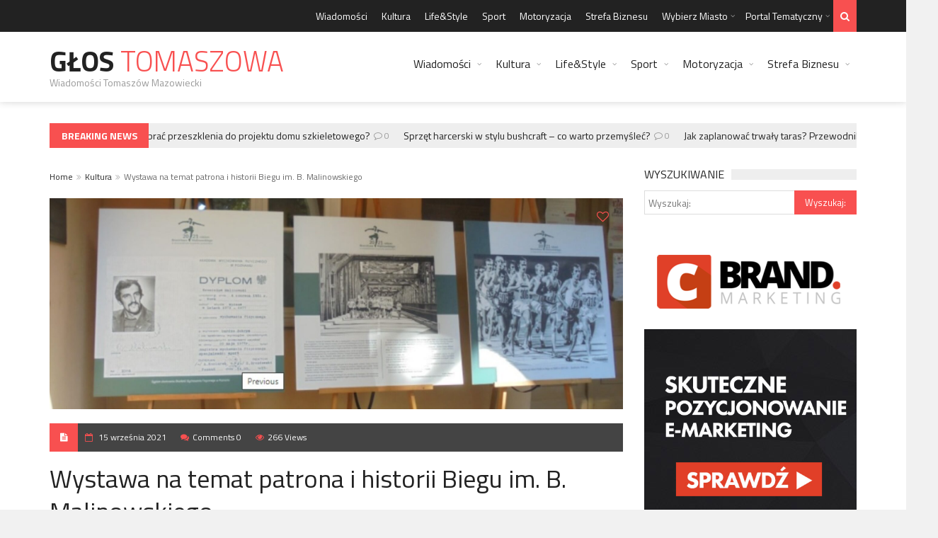

--- FILE ---
content_type: text/html; charset=UTF-8
request_url: https://glostomaszowa.pl/wystawa-na-temat-patrona-i-historii-biegu-im-b-malinowskiego/
body_size: 20728
content:
<!DOCTYPE html>
<!--[if IE 7]>
<html class="ie ie7" lang="pl-PL">
<![endif]-->
<!--[if IE 8]>
<html class="ie ie8" lang="pl-PL">
<![endif]-->
<!--[if !(IE 7) | !(IE 8)  ]><!-->
<!-- BEGIN html -->
<html xmlns="http://www.w3.org/1999/xhtml" lang="pl-PL">
<!--<![endif]-->
<!-- BEGIN head -->
<head>
<!-- Title -->
<title>Wystawa na temat patrona i historii Biegu im. B. Malinowskiego - Głos Tomaszowa</title>
<!-- Meta Tags -->
<meta http-equiv="content-type" content="text/html; charset=UTF-8" />
<meta name="viewport" content="width=device-width, initial-scale=1, maximum-scale=1" />
<!--[if lte IE 10]>
<meta http-equiv="X-UA-Compatible" content="IE=Edge,chrome=1" />
<![endif]-->
<!-- Favicon -->
<link rel="shortcut icon" href="https://www.gloskrakowa.pl/wp-content/themes/trendyblog-theme/images/favicon.ico" type="image/x-icon" />
<link rel="alternate" type="application/rss+xml" href="https://glostomaszowa.pl/feed/" title="Głos  Tomaszowa latest posts" />
<link rel="alternate" type="application/rss+xml" href="https://glostomaszowa.pl/comments/feed/" title="Głos  Tomaszowa latest comments" />
<link rel="pingback" href="https://glostomaszowa.pl/xmlrpc.php" />
<meta name='robots' content='index, follow, max-image-preview:large, max-snippet:-1, max-video-preview:-1' />
<!-- This site is optimized with the Yoast SEO plugin v21.8.1 - https://yoast.com/wordpress/plugins/seo/ -->
<link rel="canonical" href="https://glostomaszowa.pl/wystawa-na-temat-patrona-i-historii-biegu-im-b-malinowskiego/" />
<meta property="og:locale" content="pl_PL" />
<meta property="og:type" content="article" />
<meta property="og:title" content="Wystawa na temat patrona i historii Biegu im. B. Malinowskiego - Głos Tomaszowa" />
<meta property="og:description" content="Za nami 40. Ogólnopolski Tomaszowski Bieg im. Bronisława Malinowskiego, który odbył się 5 września. W tomaszowskim muzeum na wszystkich miłośników imprezy oraz mieszkańców naszego miasta czeka wystawa poświęcona historii Tomaszowskich" />
<meta property="og:url" content="https://glostomaszowa.pl/wystawa-na-temat-patrona-i-historii-biegu-im-b-malinowskiego/" />
<meta property="og:site_name" content="Głos Tomaszowa" />
<meta property="article:published_time" content="2021-09-15T07:17:09+00:00" />
<meta property="article:modified_time" content="2021-09-20T07:19:36+00:00" />
<meta property="og:image" content="https://glostomaszowa.pl/wp-content/uploads/2021/09/fgh54.jpg" />
<meta property="og:image:width" content="829" />
<meta property="og:image:height" content="639" />
<meta property="og:image:type" content="image/jpeg" />
<meta name="author" content="www.GlosTomaszowa.pl" />
<meta name="twitter:label1" content="Napisane przez" />
<meta name="twitter:data1" content="www.GlosTomaszowa.pl" />
<meta name="twitter:label2" content="Szacowany czas czytania" />
<meta name="twitter:data2" content="1 minuta" />
<script type="application/ld+json" class="yoast-schema-graph">{"@context":"https://schema.org","@graph":[{"@type":"WebPage","@id":"https://glostomaszowa.pl/wystawa-na-temat-patrona-i-historii-biegu-im-b-malinowskiego/","url":"https://glostomaszowa.pl/wystawa-na-temat-patrona-i-historii-biegu-im-b-malinowskiego/","name":"Wystawa na temat patrona i historii Biegu im. B. Malinowskiego - Głos Tomaszowa","isPartOf":{"@id":"https://glostomaszowa.pl/#website"},"primaryImageOfPage":{"@id":"https://glostomaszowa.pl/wystawa-na-temat-patrona-i-historii-biegu-im-b-malinowskiego/#primaryimage"},"image":{"@id":"https://glostomaszowa.pl/wystawa-na-temat-patrona-i-historii-biegu-im-b-malinowskiego/#primaryimage"},"thumbnailUrl":"https://glostomaszowa.pl/wp-content/uploads/2021/09/fgh54.jpg","datePublished":"2021-09-15T07:17:09+00:00","dateModified":"2021-09-20T07:19:36+00:00","author":{"@id":"https://glostomaszowa.pl/#/schema/person/9f4741b053c95232144e15675f92e332"},"breadcrumb":{"@id":"https://glostomaszowa.pl/wystawa-na-temat-patrona-i-historii-biegu-im-b-malinowskiego/#breadcrumb"},"inLanguage":"pl-PL","potentialAction":[{"@type":"ReadAction","target":["https://glostomaszowa.pl/wystawa-na-temat-patrona-i-historii-biegu-im-b-malinowskiego/"]}]},{"@type":"ImageObject","inLanguage":"pl-PL","@id":"https://glostomaszowa.pl/wystawa-na-temat-patrona-i-historii-biegu-im-b-malinowskiego/#primaryimage","url":"https://glostomaszowa.pl/wp-content/uploads/2021/09/fgh54.jpg","contentUrl":"https://glostomaszowa.pl/wp-content/uploads/2021/09/fgh54.jpg","width":829,"height":639},{"@type":"BreadcrumbList","@id":"https://glostomaszowa.pl/wystawa-na-temat-patrona-i-historii-biegu-im-b-malinowskiego/#breadcrumb","itemListElement":[{"@type":"ListItem","position":1,"name":"Strona główna","item":"https://glostomaszowa.pl/"},{"@type":"ListItem","position":2,"name":"Wystawa na temat patrona i historii Biegu im. B. Malinowskiego"}]},{"@type":"WebSite","@id":"https://glostomaszowa.pl/#website","url":"https://glostomaszowa.pl/","name":"Głos Tomaszowa","description":"Wiadomości Tomaszów Mazowiecki","potentialAction":[{"@type":"SearchAction","target":{"@type":"EntryPoint","urlTemplate":"https://glostomaszowa.pl/?s={search_term_string}"},"query-input":"required name=search_term_string"}],"inLanguage":"pl-PL"},{"@type":"Person","@id":"https://glostomaszowa.pl/#/schema/person/9f4741b053c95232144e15675f92e332","name":"www.GlosTomaszowa.pl","image":{"@type":"ImageObject","inLanguage":"pl-PL","@id":"https://glostomaszowa.pl/#/schema/person/image/","url":"https://secure.gravatar.com/avatar/f6d78a672898517a944603478acc7a70?s=96&d=mm&r=g","contentUrl":"https://secure.gravatar.com/avatar/f6d78a672898517a944603478acc7a70?s=96&d=mm&r=g","caption":"www.GlosTomaszowa.pl"},"url":"https://glostomaszowa.pl/author/www-glostomaszowa-pl/"}]}</script>
<!-- / Yoast SEO plugin. -->
<link rel='dns-prefetch' href='//fonts.googleapis.com' />
<link rel="alternate" type="application/rss+xml" title="Głos  Tomaszowa &raquo; Kanał z wpisami" href="https://glostomaszowa.pl/feed/" />
<link rel="alternate" type="application/rss+xml" title="Głos  Tomaszowa &raquo; Kanał z komentarzami" href="https://glostomaszowa.pl/comments/feed/" />
<link rel="alternate" type="application/rss+xml" title="Głos  Tomaszowa &raquo; Wystawa na temat patrona i historii Biegu im. B. Malinowskiego Kanał z komentarzami" href="https://glostomaszowa.pl/wystawa-na-temat-patrona-i-historii-biegu-im-b-malinowskiego/feed/" />
<!-- <link rel='stylesheet' id='wp-block-library-css' href='https://glostomaszowa.pl/wp-includes/css/dist/block-library/style.min.css?ver=6.2.8' type='text/css' media='all' /> -->
<!-- <link rel='stylesheet' id='classic-theme-styles-css' href='https://glostomaszowa.pl/wp-includes/css/classic-themes.min.css?ver=6.2.8' type='text/css' media='all' /> -->
<link rel="stylesheet" type="text/css" href="//glostomaszowa.pl/wp-content/cache/wpfc-minified/6khcgu7d/by310.css" media="all"/>
<style id='global-styles-inline-css' type='text/css'>
body{--wp--preset--color--black: #000000;--wp--preset--color--cyan-bluish-gray: #abb8c3;--wp--preset--color--white: #ffffff;--wp--preset--color--pale-pink: #f78da7;--wp--preset--color--vivid-red: #cf2e2e;--wp--preset--color--luminous-vivid-orange: #ff6900;--wp--preset--color--luminous-vivid-amber: #fcb900;--wp--preset--color--light-green-cyan: #7bdcb5;--wp--preset--color--vivid-green-cyan: #00d084;--wp--preset--color--pale-cyan-blue: #8ed1fc;--wp--preset--color--vivid-cyan-blue: #0693e3;--wp--preset--color--vivid-purple: #9b51e0;--wp--preset--gradient--vivid-cyan-blue-to-vivid-purple: linear-gradient(135deg,rgba(6,147,227,1) 0%,rgb(155,81,224) 100%);--wp--preset--gradient--light-green-cyan-to-vivid-green-cyan: linear-gradient(135deg,rgb(122,220,180) 0%,rgb(0,208,130) 100%);--wp--preset--gradient--luminous-vivid-amber-to-luminous-vivid-orange: linear-gradient(135deg,rgba(252,185,0,1) 0%,rgba(255,105,0,1) 100%);--wp--preset--gradient--luminous-vivid-orange-to-vivid-red: linear-gradient(135deg,rgba(255,105,0,1) 0%,rgb(207,46,46) 100%);--wp--preset--gradient--very-light-gray-to-cyan-bluish-gray: linear-gradient(135deg,rgb(238,238,238) 0%,rgb(169,184,195) 100%);--wp--preset--gradient--cool-to-warm-spectrum: linear-gradient(135deg,rgb(74,234,220) 0%,rgb(151,120,209) 20%,rgb(207,42,186) 40%,rgb(238,44,130) 60%,rgb(251,105,98) 80%,rgb(254,248,76) 100%);--wp--preset--gradient--blush-light-purple: linear-gradient(135deg,rgb(255,206,236) 0%,rgb(152,150,240) 100%);--wp--preset--gradient--blush-bordeaux: linear-gradient(135deg,rgb(254,205,165) 0%,rgb(254,45,45) 50%,rgb(107,0,62) 100%);--wp--preset--gradient--luminous-dusk: linear-gradient(135deg,rgb(255,203,112) 0%,rgb(199,81,192) 50%,rgb(65,88,208) 100%);--wp--preset--gradient--pale-ocean: linear-gradient(135deg,rgb(255,245,203) 0%,rgb(182,227,212) 50%,rgb(51,167,181) 100%);--wp--preset--gradient--electric-grass: linear-gradient(135deg,rgb(202,248,128) 0%,rgb(113,206,126) 100%);--wp--preset--gradient--midnight: linear-gradient(135deg,rgb(2,3,129) 0%,rgb(40,116,252) 100%);--wp--preset--duotone--dark-grayscale: url('#wp-duotone-dark-grayscale');--wp--preset--duotone--grayscale: url('#wp-duotone-grayscale');--wp--preset--duotone--purple-yellow: url('#wp-duotone-purple-yellow');--wp--preset--duotone--blue-red: url('#wp-duotone-blue-red');--wp--preset--duotone--midnight: url('#wp-duotone-midnight');--wp--preset--duotone--magenta-yellow: url('#wp-duotone-magenta-yellow');--wp--preset--duotone--purple-green: url('#wp-duotone-purple-green');--wp--preset--duotone--blue-orange: url('#wp-duotone-blue-orange');--wp--preset--font-size--small: 13px;--wp--preset--font-size--medium: 20px;--wp--preset--font-size--large: 36px;--wp--preset--font-size--x-large: 42px;--wp--preset--spacing--20: 0.44rem;--wp--preset--spacing--30: 0.67rem;--wp--preset--spacing--40: 1rem;--wp--preset--spacing--50: 1.5rem;--wp--preset--spacing--60: 2.25rem;--wp--preset--spacing--70: 3.38rem;--wp--preset--spacing--80: 5.06rem;--wp--preset--shadow--natural: 6px 6px 9px rgba(0, 0, 0, 0.2);--wp--preset--shadow--deep: 12px 12px 50px rgba(0, 0, 0, 0.4);--wp--preset--shadow--sharp: 6px 6px 0px rgba(0, 0, 0, 0.2);--wp--preset--shadow--outlined: 6px 6px 0px -3px rgba(255, 255, 255, 1), 6px 6px rgba(0, 0, 0, 1);--wp--preset--shadow--crisp: 6px 6px 0px rgba(0, 0, 0, 1);}:where(.is-layout-flex){gap: 0.5em;}body .is-layout-flow > .alignleft{float: left;margin-inline-start: 0;margin-inline-end: 2em;}body .is-layout-flow > .alignright{float: right;margin-inline-start: 2em;margin-inline-end: 0;}body .is-layout-flow > .aligncenter{margin-left: auto !important;margin-right: auto !important;}body .is-layout-constrained > .alignleft{float: left;margin-inline-start: 0;margin-inline-end: 2em;}body .is-layout-constrained > .alignright{float: right;margin-inline-start: 2em;margin-inline-end: 0;}body .is-layout-constrained > .aligncenter{margin-left: auto !important;margin-right: auto !important;}body .is-layout-constrained > :where(:not(.alignleft):not(.alignright):not(.alignfull)){max-width: var(--wp--style--global--content-size);margin-left: auto !important;margin-right: auto !important;}body .is-layout-constrained > .alignwide{max-width: var(--wp--style--global--wide-size);}body .is-layout-flex{display: flex;}body .is-layout-flex{flex-wrap: wrap;align-items: center;}body .is-layout-flex > *{margin: 0;}:where(.wp-block-columns.is-layout-flex){gap: 2em;}.has-black-color{color: var(--wp--preset--color--black) !important;}.has-cyan-bluish-gray-color{color: var(--wp--preset--color--cyan-bluish-gray) !important;}.has-white-color{color: var(--wp--preset--color--white) !important;}.has-pale-pink-color{color: var(--wp--preset--color--pale-pink) !important;}.has-vivid-red-color{color: var(--wp--preset--color--vivid-red) !important;}.has-luminous-vivid-orange-color{color: var(--wp--preset--color--luminous-vivid-orange) !important;}.has-luminous-vivid-amber-color{color: var(--wp--preset--color--luminous-vivid-amber) !important;}.has-light-green-cyan-color{color: var(--wp--preset--color--light-green-cyan) !important;}.has-vivid-green-cyan-color{color: var(--wp--preset--color--vivid-green-cyan) !important;}.has-pale-cyan-blue-color{color: var(--wp--preset--color--pale-cyan-blue) !important;}.has-vivid-cyan-blue-color{color: var(--wp--preset--color--vivid-cyan-blue) !important;}.has-vivid-purple-color{color: var(--wp--preset--color--vivid-purple) !important;}.has-black-background-color{background-color: var(--wp--preset--color--black) !important;}.has-cyan-bluish-gray-background-color{background-color: var(--wp--preset--color--cyan-bluish-gray) !important;}.has-white-background-color{background-color: var(--wp--preset--color--white) !important;}.has-pale-pink-background-color{background-color: var(--wp--preset--color--pale-pink) !important;}.has-vivid-red-background-color{background-color: var(--wp--preset--color--vivid-red) !important;}.has-luminous-vivid-orange-background-color{background-color: var(--wp--preset--color--luminous-vivid-orange) !important;}.has-luminous-vivid-amber-background-color{background-color: var(--wp--preset--color--luminous-vivid-amber) !important;}.has-light-green-cyan-background-color{background-color: var(--wp--preset--color--light-green-cyan) !important;}.has-vivid-green-cyan-background-color{background-color: var(--wp--preset--color--vivid-green-cyan) !important;}.has-pale-cyan-blue-background-color{background-color: var(--wp--preset--color--pale-cyan-blue) !important;}.has-vivid-cyan-blue-background-color{background-color: var(--wp--preset--color--vivid-cyan-blue) !important;}.has-vivid-purple-background-color{background-color: var(--wp--preset--color--vivid-purple) !important;}.has-black-border-color{border-color: var(--wp--preset--color--black) !important;}.has-cyan-bluish-gray-border-color{border-color: var(--wp--preset--color--cyan-bluish-gray) !important;}.has-white-border-color{border-color: var(--wp--preset--color--white) !important;}.has-pale-pink-border-color{border-color: var(--wp--preset--color--pale-pink) !important;}.has-vivid-red-border-color{border-color: var(--wp--preset--color--vivid-red) !important;}.has-luminous-vivid-orange-border-color{border-color: var(--wp--preset--color--luminous-vivid-orange) !important;}.has-luminous-vivid-amber-border-color{border-color: var(--wp--preset--color--luminous-vivid-amber) !important;}.has-light-green-cyan-border-color{border-color: var(--wp--preset--color--light-green-cyan) !important;}.has-vivid-green-cyan-border-color{border-color: var(--wp--preset--color--vivid-green-cyan) !important;}.has-pale-cyan-blue-border-color{border-color: var(--wp--preset--color--pale-cyan-blue) !important;}.has-vivid-cyan-blue-border-color{border-color: var(--wp--preset--color--vivid-cyan-blue) !important;}.has-vivid-purple-border-color{border-color: var(--wp--preset--color--vivid-purple) !important;}.has-vivid-cyan-blue-to-vivid-purple-gradient-background{background: var(--wp--preset--gradient--vivid-cyan-blue-to-vivid-purple) !important;}.has-light-green-cyan-to-vivid-green-cyan-gradient-background{background: var(--wp--preset--gradient--light-green-cyan-to-vivid-green-cyan) !important;}.has-luminous-vivid-amber-to-luminous-vivid-orange-gradient-background{background: var(--wp--preset--gradient--luminous-vivid-amber-to-luminous-vivid-orange) !important;}.has-luminous-vivid-orange-to-vivid-red-gradient-background{background: var(--wp--preset--gradient--luminous-vivid-orange-to-vivid-red) !important;}.has-very-light-gray-to-cyan-bluish-gray-gradient-background{background: var(--wp--preset--gradient--very-light-gray-to-cyan-bluish-gray) !important;}.has-cool-to-warm-spectrum-gradient-background{background: var(--wp--preset--gradient--cool-to-warm-spectrum) !important;}.has-blush-light-purple-gradient-background{background: var(--wp--preset--gradient--blush-light-purple) !important;}.has-blush-bordeaux-gradient-background{background: var(--wp--preset--gradient--blush-bordeaux) !important;}.has-luminous-dusk-gradient-background{background: var(--wp--preset--gradient--luminous-dusk) !important;}.has-pale-ocean-gradient-background{background: var(--wp--preset--gradient--pale-ocean) !important;}.has-electric-grass-gradient-background{background: var(--wp--preset--gradient--electric-grass) !important;}.has-midnight-gradient-background{background: var(--wp--preset--gradient--midnight) !important;}.has-small-font-size{font-size: var(--wp--preset--font-size--small) !important;}.has-medium-font-size{font-size: var(--wp--preset--font-size--medium) !important;}.has-large-font-size{font-size: var(--wp--preset--font-size--large) !important;}.has-x-large-font-size{font-size: var(--wp--preset--font-size--x-large) !important;}
.wp-block-navigation a:where(:not(.wp-element-button)){color: inherit;}
:where(.wp-block-columns.is-layout-flex){gap: 2em;}
.wp-block-pullquote{font-size: 1.5em;line-height: 1.6;}
</style>
<link rel='stylesheet' id='google-fonts-1-css' href='https://fonts.googleapis.com/css?family=Titillium+Web%3A300%2C300italic%2C400%2C400italic%2C700%2C700italic&#038;subset=latin%2Ccyrillic-ext%2Ccyrillic%2Clatin-ext&#038;ver=6.2.8' type='text/css' media='all' />
<!-- <link rel='stylesheet' id='normalize-css' href='https://glostomaszowa.pl/wp-content/themes/trendyblog-theme/css/normalize.css?ver=6.2.8' type='text/css' media='all' /> -->
<!-- <link rel='stylesheet' id='font-awesome-css' href='https://glostomaszowa.pl/wp-content/themes/trendyblog-theme/css/fontawesome.css?ver=6.2.8' type='text/css' media='all' /> -->
<!-- <link rel='stylesheet' id='weather-css' href='https://glostomaszowa.pl/wp-content/themes/trendyblog-theme/css/weather.css?ver=6.2.8' type='text/css' media='all' /> -->
<!-- <link rel='stylesheet' id='main-style-css' href='https://glostomaszowa.pl/wp-content/themes/trendyblog-theme/css/style.css?ver=6.2.8' type='text/css' media='all' /> -->
<link rel="stylesheet" type="text/css" href="//glostomaszowa.pl/wp-content/cache/wpfc-minified/f2w7ed6l/4akk0.css" media="all"/>
<!-- <link rel='stylesheet' id='responsive-0-css' href='https://glostomaszowa.pl/wp-content/themes/trendyblog-theme/css/responsive-0.css?ver=1.0' type='text/css' media='(max-width:768px)' /> -->
<link rel="stylesheet" type="text/css" href="//glostomaszowa.pl/wp-content/cache/wpfc-minified/95eymqnc/4akk0.css" media="(max-width:768px)"/>
<!-- <link rel='stylesheet' id='responsive-768-css' href='https://glostomaszowa.pl/wp-content/themes/trendyblog-theme/css/responsive-768.css?ver=1.0' type='text/css' media='(min-width:769px) and (max-width:992px)' /> -->
<link rel="stylesheet" type="text/css" href="//glostomaszowa.pl/wp-content/cache/wpfc-minified/32qhbbkr/4akk0.css" media="(min-width:769px) and (max-width:992px)"/>
<!-- <link rel='stylesheet' id='responsive-992-css' href='https://glostomaszowa.pl/wp-content/themes/trendyblog-theme/css/responsive-992.css?ver=1.0' type='text/css' media='(min-width:993px) and (max-width:1200px)' /> -->
<link rel="stylesheet" type="text/css" href="//glostomaszowa.pl/wp-content/cache/wpfc-minified/l8mxv5zo/4akk0.css" media="(min-width:993px) and (max-width:1200px)"/>
<!-- <link rel='stylesheet' id='responsive-1200-css' href='https://glostomaszowa.pl/wp-content/themes/trendyblog-theme/css/responsive-1200.css?ver=1.0' type='text/css' media='(min-width:1201px)' /> -->
<link rel="stylesheet" type="text/css" href="//glostomaszowa.pl/wp-content/cache/wpfc-minified/lwouyyjh/4akk0.css" media="(min-width:1201px)"/>
<!-- <link rel='stylesheet' id='dynamic-css-css' href='https://glostomaszowa.pl/wp-admin/admin-ajax.php?action=df_dynamic_css&#038;ver=6.2.8' type='text/css' media='all' /> -->
<!-- <link rel='stylesheet' id='style-css' href='https://glostomaszowa.pl/wp-content/themes/trendyblog-theme/style.css?ver=6.2.8' type='text/css' media='all' /> -->
<link rel="stylesheet" type="text/css" href="//glostomaszowa.pl/wp-content/cache/wpfc-minified/g2uqxc5i/5y5zi.css" media="all"/>
<!-- <link rel='stylesheet' id='wp-paginate-css' href='https://glostomaszowa.pl/wp-content/plugins/wp-paginate/css/wp-paginate.css?ver=2.2.4' type='text/css' media='screen' /> -->
<link rel="stylesheet" type="text/css" href="//glostomaszowa.pl/wp-content/cache/wpfc-minified/98gb3hjj/4akk0.css" media="screen"/>
<script type='text/javascript' id='jquery-core-js-extra'>
/* <![CDATA[ */
var df = {"THEME_NAME":"trendyblog","THEME_FULL_NAME":"TrendyBlog","adminUrl":"https:\/\/glostomaszowa.pl\/wp-admin\/admin-ajax.php","gallery_id":"","galleryCat":"","imageUrl":"https:\/\/glostomaszowa.pl\/wp-content\/themes\/trendyblog-theme\/images\/","cssUrl":"https:\/\/glostomaszowa.pl\/wp-content\/themes\/trendyblog-theme\/css\/","themeUrl":"https:\/\/glostomaszowa.pl\/wp-content\/themes\/trendyblog-theme","pageurl":"https:\/\/glostomaszowa.pl\/"};
/* ]]> */
</script>
<script src='//glostomaszowa.pl/wp-content/cache/wpfc-minified/1cvalo7r/4akk0.js' type="text/javascript"></script>
<!-- <script type='text/javascript' src='https://glostomaszowa.pl/wp-includes/js/jquery/jquery.min.js?ver=3.6.4' id='jquery-core-js'></script> -->
<!-- <script type='text/javascript' src='https://glostomaszowa.pl/wp-includes/js/jquery/jquery-migrate.min.js?ver=3.4.0' id='jquery-migrate-js'></script> -->
<!-- <script type='text/javascript' src='https://glostomaszowa.pl/wp-content/themes/trendyblog-theme/js/bxslider.min.js?ver=6.2.8' id='bxslider-js'></script> -->
<!-- <script type='text/javascript' src='https://glostomaszowa.pl/wp-content/themes/trendyblog-theme/js/fitvids.min.js?ver=6.2.8' id='fitvids-js'></script> -->
<!-- <script type='text/javascript' src='https://glostomaszowa.pl/wp-admin/admin-ajax.php?action=df_dynamic_js&#038;ver=1' id='dynamic-scripts-js'></script> -->
<link rel="https://api.w.org/" href="https://glostomaszowa.pl/wp-json/" /><link rel="alternate" type="application/json" href="https://glostomaszowa.pl/wp-json/wp/v2/posts/4091" /><link rel="EditURI" type="application/rsd+xml" title="RSD" href="https://glostomaszowa.pl/xmlrpc.php?rsd" />
<link rel="wlwmanifest" type="application/wlwmanifest+xml" href="https://glostomaszowa.pl/wp-includes/wlwmanifest.xml" />
<meta name="generator" content="WordPress 6.2.8" />
<link rel='shortlink' href='https://glostomaszowa.pl/?p=4091' />
<link rel="alternate" type="application/json+oembed" href="https://glostomaszowa.pl/wp-json/oembed/1.0/embed?url=https%3A%2F%2Fglostomaszowa.pl%2Fwystawa-na-temat-patrona-i-historii-biegu-im-b-malinowskiego%2F" />
<link rel="alternate" type="text/xml+oembed" href="https://glostomaszowa.pl/wp-json/oembed/1.0/embed?url=https%3A%2F%2Fglostomaszowa.pl%2Fwystawa-na-temat-patrona-i-historii-biegu-im-b-malinowskiego%2F&#038;format=xml" />
<!--[if lte IE 9]><script src="https://glostomaszowa.pl/wp-content/themes/trendyblog-theme/js/shiv.min.js"></script><![endif]-->	<!-- END head -->
<script>
(function(i,s,o,g,r,a,m){i['GoogleAnalyticsObject']=r;i[r]=i[r]||function(){
(i[r].q=i[r].q||[]).push(arguments)},i[r].l=1*new Date();a=s.createElement(o),
m=s.getElementsByTagName(o)[0];a.async=1;a.src=g;m.parentNode.insertBefore(a,m)
})(window,document,'script','https://www.google-analytics.com/analytics.js','ga');
ga('create', 'UA-103779867-1', 'auto');
ga('send', 'pageview');
</script>
</head>
<!-- BEGIN body -->
<body data-rsssl=1 class="post-template-default single single-post postid-4091 single-format-standard">
<!-- Wrapper -->
<div id="wrapper" class="wide">
<!-- Header -->
<header id="header" role="banner">    
<!-- Header meta -->
<div class="header_meta">
<div class="container">
<!-- Top menu -->
<nav class="top_navigation" role="navigation">
<span class="top_navigation_toggle"><i class="fa fa-reorder"></i></span>
<div class="menu-top-container"><ul class="menu" rel="Top Menu"><li id="menu-item-4" class="menu-item menu-item-type-taxonomy menu-item-object-category menu-item-4"><a href="https://glostomaszowa.pl/wiadomosci/">Wiadomości</a></li>
<li id="menu-item-812" class="menu-item menu-item-type-taxonomy menu-item-object-category current-post-ancestor current-menu-parent current-post-parent menu-item-812"><a href="https://glostomaszowa.pl/kultura/">Kultura</a></li>
<li id="menu-item-814" class="menu-item menu-item-type-taxonomy menu-item-object-category menu-item-814"><a href="https://glostomaszowa.pl/lifestyle/">Life&amp;Style</a></li>
<li id="menu-item-813" class="menu-item menu-item-type-taxonomy menu-item-object-category menu-item-813"><a href="https://glostomaszowa.pl/sport/">Sport</a></li>
<li id="menu-item-815" class="menu-item menu-item-type-taxonomy menu-item-object-category menu-item-815"><a href="https://glostomaszowa.pl/motoryzacja/">Motoryzacja</a></li>
<li id="menu-item-816" class="menu-item menu-item-type-taxonomy menu-item-object-category menu-item-816"><a href="https://glostomaszowa.pl/strefa-biznesu/">Strefa Biznesu</a></li>
<li id="menu-item-1943" class="menu-item menu-item-type-custom menu-item-object-custom menu-item-has-children df-dropdown menu-item-1943"><a href="#">Wybierz Miasto</a>
<span class="top_sub_menu_toggle"></span>
<ul class="sub-menu">
<li id="menu-item-3315" class="menu-item menu-item-type-custom menu-item-object-custom menu-item-has-children df-dropdown menu-item-3315"><a href="#">Dolny Śląsk</a>
<span class="top_sub_menu_toggle"></span>
<ul class="sub-menu">
<li id="menu-item-3941" class="menu-item menu-item-type-custom menu-item-object-custom menu-item-3941"><a href="https://gazetaglogow.pl">Głogów</a></li>
<li id="menu-item-3912" class="menu-item menu-item-type-custom menu-item-object-custom menu-item-3912"><a href="https://www.glosjelcza.pl">Jelcz-Laskowice</a></li>
<li id="menu-item-3914" class="menu-item menu-item-type-custom menu-item-object-custom menu-item-3914"><a href="https://www.gloslegnicy.pl">Legnica</a></li>
<li id="menu-item-3913" class="menu-item menu-item-type-custom menu-item-object-custom menu-item-3913"><a href="https://www.gazetaolawa.pl">Oława</a></li>
<li id="menu-item-3956" class="menu-item menu-item-type-custom menu-item-object-custom menu-item-3956"><a href="https://gazetaswidnica.pl">Świdnica</a></li>
<li id="menu-item-3316" class="menu-item menu-item-type-custom menu-item-object-custom menu-item-3316"><a href="https://www.gazetawalbrzych.pl">Wałbrzych</a></li>
<li id="menu-item-3317" class="menu-item menu-item-type-custom menu-item-object-custom menu-item-3317"><a href="https://www.gloswroclawia.pl">Wrocław</a></li>
</ul>
</li>
<li id="menu-item-3318" class="menu-item menu-item-type-custom menu-item-object-custom menu-item-has-children df-dropdown menu-item-3318"><a href="#">Kujawsko-Pomorskie</a>
<span class="top_sub_menu_toggle"></span>
<ul class="sub-menu">
<li id="menu-item-3341" class="menu-item menu-item-type-custom menu-item-object-custom menu-item-3341"><a href="https://www.glosbydgoszczy.pl">Bydgoszcz</a></li>
<li id="menu-item-3929" class="menu-item menu-item-type-custom menu-item-object-custom menu-item-3929"><a href="https://glosgrudziadza.pl">Grudziądz</a></li>
<li id="menu-item-3936" class="menu-item menu-item-type-custom menu-item-object-custom menu-item-3936"><a href="https://glosinowroclawia.pl/">Inowrocław</a></li>
<li id="menu-item-3319" class="menu-item menu-item-type-custom menu-item-object-custom menu-item-3319"><a href="https://www.glostorunia.pl">Toruń</a></li>
<li id="menu-item-3320" class="menu-item menu-item-type-custom menu-item-object-custom menu-item-3320"><a href="https://www.gloswloclawka.pl">Włocławek</a></li>
</ul>
</li>
<li id="menu-item-3321" class="menu-item menu-item-type-custom menu-item-object-custom menu-item-has-children df-dropdown menu-item-3321"><a href="#">Lubelskie</a>
<span class="top_sub_menu_toggle"></span>
<ul class="sub-menu">
<li id="menu-item-3950" class="menu-item menu-item-type-custom menu-item-object-custom menu-item-3950"><a href="https://gazetachelm.pl">Chełm</a></li>
<li id="menu-item-3322" class="menu-item menu-item-type-custom menu-item-object-custom menu-item-3322"><a href="https://www.dzienniklublina.pl">Lublin</a></li>
<li id="menu-item-3945" class="menu-item menu-item-type-custom menu-item-object-custom menu-item-3945"><a href="https://gazetazamosc.pl">Zamość</a></li>
</ul>
</li>
<li id="menu-item-3323" class="menu-item menu-item-type-custom menu-item-object-custom menu-item-has-children df-dropdown menu-item-3323"><a href="#">Lubuskie</a>
<span class="top_sub_menu_toggle"></span>
<ul class="sub-menu">
<li id="menu-item-3324" class="menu-item menu-item-type-custom menu-item-object-custom menu-item-3324"><a href="https://www.gazetagorzow.pl">Gorzów Wielkopolski</a></li>
</ul>
</li>
<li id="menu-item-3325" class="menu-item menu-item-type-custom menu-item-object-custom menu-item-has-children df-dropdown menu-item-3325"><a href="#">Łódzkie</a>
<span class="top_sub_menu_toggle"></span>
<ul class="sub-menu">
<li id="menu-item-3955" class="menu-item menu-item-type-custom menu-item-object-custom menu-item-3955"><a href="https://glosbelchatowa.pl">Bełchatów</a></li>
<li id="menu-item-3975" class="menu-item menu-item-type-custom menu-item-object-custom menu-item-3975"><a href="https://gloskutna.pl">Kutno</a></li>
<li id="menu-item-3326" class="menu-item menu-item-type-custom menu-item-object-custom menu-item-3326"><a href="https://www.gloslodzi.pl">Łódź</a></li>
<li id="menu-item-3942" class="menu-item menu-item-type-custom menu-item-object-custom menu-item-3942"><a href="https://glospabianic.pl">Pabianice</a></li>
<li id="menu-item-3935" class="menu-item menu-item-type-custom menu-item-object-custom menu-item-3935"><a href="https://glospiotrkowa.pl">Piotrków Trybunalski</a></li>
<li id="menu-item-3971" class="menu-item menu-item-type-custom menu-item-object-custom menu-item-3971"><a href="https://gazetaradomsko.pl">Radomsko</a></li>
<li id="menu-item-3964" class="menu-item menu-item-type-custom menu-item-object-custom menu-item-3964"><a href="https://gazetaskierniewice.pl">Skierniewice</a></li>
<li id="menu-item-3949" class="menu-item menu-item-type-custom menu-item-object-custom menu-item-home menu-item-3949"><a href="https://glostomaszowa.pl">Tomaszów Mazowiecki</a></li>
<li id="menu-item-3958" class="menu-item menu-item-type-custom menu-item-object-custom menu-item-3958"><a href="https://gazetazgierz.pl">Zgierz</a></li>
</ul>
</li>
<li id="menu-item-3327" class="menu-item menu-item-type-custom menu-item-object-custom menu-item-has-children df-dropdown menu-item-3327"><a href="#">Małopolska</a>
<span class="top_sub_menu_toggle"></span>
<ul class="sub-menu">
<li id="menu-item-3328" class="menu-item menu-item-type-custom menu-item-object-custom menu-item-3328"><a href="https://www.gloskrakowa.pl">Kraków</a></li>
<li id="menu-item-3329" class="menu-item menu-item-type-custom menu-item-object-custom menu-item-3329"><a href="https://www.gazetatarnow.pl">Tarnów</a></li>
</ul>
</li>
<li id="menu-item-3330" class="menu-item menu-item-type-custom menu-item-object-custom menu-item-has-children df-dropdown menu-item-3330"><a href="#">Mazowieckie</a>
<span class="top_sub_menu_toggle"></span>
<ul class="sub-menu">
<li id="menu-item-3974" class="menu-item menu-item-type-custom menu-item-object-custom menu-item-3974"><a href="https://gazetaciechanow.pl">Ciechanów</a></li>
<li id="menu-item-3960" class="menu-item menu-item-type-custom menu-item-object-custom menu-item-3960"><a href="https://gazetaostroleka.pl">Ostrołęka</a></li>
<li id="menu-item-3972" class="menu-item menu-item-type-custom menu-item-object-custom menu-item-3972"><a href="https://gazetaotwock.pl">Otwock</a></li>
<li id="menu-item-3963" class="menu-item menu-item-type-custom menu-item-object-custom menu-item-3963"><a href="https://glospiaseczna.pl">Piaseczno</a></li>
<li id="menu-item-3332" class="menu-item menu-item-type-custom menu-item-object-custom menu-item-3332"><a href="https://www.gazetaplock.pl">Płock</a></li>
<li id="menu-item-3946" class="menu-item menu-item-type-custom menu-item-object-custom menu-item-3946"><a href="https://glospruszkowa.pl">Pruszków</a></li>
<li id="menu-item-3333" class="menu-item menu-item-type-custom menu-item-object-custom menu-item-3333"><a href="https://www.gazetaradom.pl">Radom</a></li>
<li id="menu-item-3932" class="menu-item menu-item-type-custom menu-item-object-custom menu-item-3932"><a href="https://glossiedlec.pl">Siedlce</a></li>
<li id="menu-item-3331" class="menu-item menu-item-type-custom menu-item-object-custom menu-item-3331"><a href="https://www.dziennikwarszawy.pl">Warszawa</a></li>
</ul>
</li>
<li id="menu-item-3334" class="menu-item menu-item-type-custom menu-item-object-custom menu-item-has-children df-dropdown menu-item-3334"><a href="#">Opolskie</a>
<span class="top_sub_menu_toggle"></span>
<ul class="sub-menu">
<li id="menu-item-3952" class="menu-item menu-item-type-custom menu-item-object-custom menu-item-3952"><a href="https://gazetakedzierzyn.pl">Kędzierzyn-Koźle</a></li>
<li id="menu-item-3973" class="menu-item menu-item-type-custom menu-item-object-custom menu-item-3973"><a href="https://gazetanysa.pl">Nysa</a></li>
<li id="menu-item-3335" class="menu-item menu-item-type-custom menu-item-object-custom menu-item-3335"><a href="https://www.dziennikopolski.pl">Opole</a></li>
</ul>
</li>
<li id="menu-item-3336" class="menu-item menu-item-type-custom menu-item-object-custom menu-item-has-children df-dropdown menu-item-3336"><a href="#">Podkarpackie</a>
<span class="top_sub_menu_toggle"></span>
<ul class="sub-menu">
<li id="menu-item-3933" class="menu-item menu-item-type-custom menu-item-object-custom menu-item-3933"><a href="https://glosdebicy.pl">Dębica</a></li>
<li id="menu-item-3970" class="menu-item menu-item-type-custom menu-item-object-custom menu-item-3970"><a href="https://gloskrosna.pl">Krosno</a></li>
<li id="menu-item-3951" class="menu-item menu-item-type-custom menu-item-object-custom menu-item-3951"><a href="https://gazetamielec.pl">Mielec</a></li>
<li id="menu-item-3953" class="menu-item menu-item-type-custom menu-item-object-custom menu-item-3953"><a href="https://gazetaprzemysl.pl">Przemyśl</a></li>
<li id="menu-item-3337" class="menu-item menu-item-type-custom menu-item-object-custom menu-item-3337"><a href="https://www.glosrzeszowa.pl">Rzeszów</a></li>
<li id="menu-item-3969" class="menu-item menu-item-type-custom menu-item-object-custom menu-item-3969"><a href="https://gazetatarnobrzeg.pl">Tarnobrzeg</a></li>
</ul>
</li>
<li id="menu-item-3338" class="menu-item menu-item-type-custom menu-item-object-custom menu-item-has-children df-dropdown menu-item-3338"><a href="#">Podlaskie</a>
<span class="top_sub_menu_toggle"></span>
<ul class="sub-menu">
<li id="menu-item-3339" class="menu-item menu-item-type-custom menu-item-object-custom menu-item-3339"><a href="https://www.glosbialostocki.pl">Białystok</a></li>
<li id="menu-item-3947" class="menu-item menu-item-type-custom menu-item-object-custom menu-item-3947"><a href="https://gloslomzy.pl">Łomża</a></li>
<li id="menu-item-3915" class="menu-item menu-item-type-custom menu-item-object-custom menu-item-3915"><a href="https://www.glospodlaski.pl">Podlasie</a></li>
</ul>
</li>
<li id="menu-item-3340" class="menu-item menu-item-type-custom menu-item-object-custom menu-item-has-children df-dropdown menu-item-3340"><a href="#">Pomorskie</a>
<span class="top_sub_menu_toggle"></span>
<ul class="sub-menu">
<li id="menu-item-3966" class="menu-item menu-item-type-custom menu-item-object-custom menu-item-3966"><a href="https://gazetastarogard.pl">Starogard Gdański</a></li>
<li id="menu-item-3954" class="menu-item menu-item-type-custom menu-item-object-custom menu-item-3954"><a href="https://gazetatczew.pl">Tczew</a></li>
<li id="menu-item-3342" class="menu-item menu-item-type-custom menu-item-object-custom menu-item-3342"><a href="https://www.glostrojmiasta.pl">Trójmiasto</a></li>
<li id="menu-item-3961" class="menu-item menu-item-type-custom menu-item-object-custom menu-item-3961"><a href="https://gloswejherowa.pl">Wejherowo</a></li>
</ul>
</li>
<li id="menu-item-3343" class="menu-item menu-item-type-custom menu-item-object-custom menu-item-has-children df-dropdown menu-item-3343"><a href="#">Śląsk</a>
<span class="top_sub_menu_toggle"></span>
<ul class="sub-menu">
<li id="menu-item-3957" class="menu-item menu-item-type-custom menu-item-object-custom menu-item-3957"><a href="https://gazetabedzin.pl">Będzin</a></li>
<li id="menu-item-3928" class="menu-item menu-item-type-custom menu-item-object-custom menu-item-3928"><a href="https://glosdabrowy.pl">Dąbrowa Górnicza</a></li>
<li id="menu-item-3927" class="menu-item menu-item-type-custom menu-item-object-custom menu-item-3927"><a href="https://glosbielska.pl">Bielsko-Biała</a></li>
<li id="menu-item-3344" class="menu-item menu-item-type-custom menu-item-object-custom menu-item-3344"><a href="https://www.glosbytomia.pl">Bytom</a></li>
<li id="menu-item-3345" class="menu-item menu-item-type-custom menu-item-object-custom menu-item-3345"><a href="https://www.glosczestochowy.pl">Częstochowa</a></li>
<li id="menu-item-3346" class="menu-item menu-item-type-custom menu-item-object-custom menu-item-3346"><a href="https://www.glosgliwic.pl">Gliwice</a></li>
<li id="menu-item-3931" class="menu-item menu-item-type-custom menu-item-object-custom menu-item-3931"><a href="https://glosjastrzebia.pl">Jastrzębie-Zdrój</a></li>
<li id="menu-item-3930" class="menu-item menu-item-type-custom menu-item-object-custom menu-item-3930"><a href="https://glosjaworzna.pl">Jaworzno</a></li>
<li id="menu-item-3347" class="menu-item menu-item-type-custom menu-item-object-custom menu-item-3347"><a href="https://www.gloskatowic.pl">Katowice</a></li>
<li id="menu-item-3959" class="menu-item menu-item-type-custom menu-item-object-custom menu-item-3959"><a href="https://glosraciborza.pl">Racibórz</a></li>
<li id="menu-item-3926" class="menu-item menu-item-type-custom menu-item-object-custom menu-item-3926"><a href="https://glosrudy.pl">Ruda Śląska</a></li>
<li id="menu-item-3349" class="menu-item menu-item-type-custom menu-item-object-custom menu-item-3349"><a href="https://www.glosrybnika.pl">Rybnik</a></li>
<li id="menu-item-3940" class="menu-item menu-item-type-custom menu-item-object-custom menu-item-3940"><a href="https://glossiemianowic.pl">Siemianowice Śląskie</a></li>
<li id="menu-item-3350" class="menu-item menu-item-type-custom menu-item-object-custom menu-item-3350"><a href="https://www.dzienniksosnowca.pl">Sosnowiec</a></li>
<li id="menu-item-3351" class="menu-item menu-item-type-custom menu-item-object-custom menu-item-3351"><a href="https://www.gazetatychy.pl">Tychy</a></li>
<li id="menu-item-3967" class="menu-item menu-item-type-custom menu-item-object-custom menu-item-3967"><a href="https://gazetawodzislaw.pl">Wodzisław Śląski</a></li>
<li id="menu-item-3352" class="menu-item menu-item-type-custom menu-item-object-custom menu-item-3352"><a href="https://www.gazetazabrze.pl">Zabrze</a></li>
<li id="menu-item-3962" class="menu-item menu-item-type-custom menu-item-object-custom menu-item-3962"><a href="https://gloszawiercia.pl">Zawiercie</a></li>
<li id="menu-item-3944" class="menu-item menu-item-type-custom menu-item-object-custom menu-item-3944"><a href="https://gazetazory.pl">Żory</a></li>
</ul>
</li>
<li id="menu-item-3353" class="menu-item menu-item-type-custom menu-item-object-custom menu-item-has-children df-dropdown menu-item-3353"><a href="#">Świętokrzyskie</a>
<span class="top_sub_menu_toggle"></span>
<ul class="sub-menu">
<li id="menu-item-3354" class="menu-item menu-item-type-custom menu-item-object-custom menu-item-3354"><a href="https://www.gloskielc.pl">Kielce</a></li>
<li id="menu-item-3939" class="menu-item menu-item-type-custom menu-item-object-custom menu-item-3939"><a href="https://glosostrowca.pl">Ostrowiec Świętokrzyski</a></li>
<li id="menu-item-3965" class="menu-item menu-item-type-custom menu-item-object-custom menu-item-3965"><a href="https://glosstarachowic.pl">Starachowice</a></li>
</ul>
</li>
<li id="menu-item-3355" class="menu-item menu-item-type-custom menu-item-object-custom menu-item-has-children df-dropdown menu-item-3355"><a href="#">Warmińsko-Mazurskie</a>
<span class="top_sub_menu_toggle"></span>
<ul class="sub-menu">
<li id="menu-item-3356" class="menu-item menu-item-type-custom menu-item-object-custom menu-item-3356"><a href="https://www.gloselblaga.pl">Elbląg</a></li>
<li id="menu-item-3948" class="menu-item menu-item-type-custom menu-item-object-custom menu-item-3948"><a href="https://gazetaelk.pl">Ełk</a></li>
<li id="menu-item-3348" class="menu-item menu-item-type-custom menu-item-object-custom menu-item-3348"><a href="https://www.glosolsztyna.pl">Olsztyn</a></li>
</ul>
</li>
<li id="menu-item-3357" class="menu-item menu-item-type-custom menu-item-object-custom menu-item-has-children df-dropdown menu-item-3357"><a href="#">Wielkopolska</a>
<span class="top_sub_menu_toggle"></span>
<ul class="sub-menu">
<li id="menu-item-3938" class="menu-item menu-item-type-custom menu-item-object-custom menu-item-3938"><a href="https://gazetagniezno.pl">Gniezno</a></li>
<li id="menu-item-3917" class="menu-item menu-item-type-custom menu-item-object-custom menu-item-3917"><a href="https://www.gloskalisza.pl">Kalisz</a></li>
<li id="menu-item-3943" class="menu-item menu-item-type-custom menu-item-object-custom menu-item-3943"><a href="https://gazetaleszno.pl">Leszno</a></li>
<li id="menu-item-3937" class="menu-item menu-item-type-custom menu-item-object-custom menu-item-3937"><a href="https://glosostrowa.pl">Ostrów Wielkopolski</a></li>
<li id="menu-item-3934" class="menu-item menu-item-type-custom menu-item-object-custom menu-item-3934"><a href="https://glospily.pl">Piła</a></li>
<li id="menu-item-3358" class="menu-item menu-item-type-custom menu-item-object-custom menu-item-3358"><a href="https://www.gazetawielkopolska.pl">Poznań</a></li>
</ul>
</li>
<li id="menu-item-3359" class="menu-item menu-item-type-custom menu-item-object-custom menu-item-has-children df-dropdown menu-item-3359"><a href="#">Zachodniopomorskie</a>
<span class="top_sub_menu_toggle"></span>
<ul class="sub-menu">
<li id="menu-item-3968" class="menu-item menu-item-type-custom menu-item-object-custom menu-item-3968"><a href="https://gloskolobrzegu.pl">Kołobrzeg</a></li>
<li id="menu-item-3918" class="menu-item menu-item-type-custom menu-item-object-custom menu-item-3918"><a href="https://www.gloskoszalina.pl">Koszalin</a></li>
<li id="menu-item-3360" class="menu-item menu-item-type-custom menu-item-object-custom menu-item-3360"><a href="https://www.dziennikszczecinski.pl">Szczecin</a></li>
</ul>
</li>
</ul>
</li>
<li id="menu-item-11" class="menu-item menu-item-type-custom menu-item-object-custom menu-item-has-children df-dropdown menu-item-11"><a href="#">Portal Tematyczny</a>
<span class="top_sub_menu_toggle"></span>
<ul class="sub-menu">
<li id="menu-item-195" class="menu-item menu-item-type-custom menu-item-object-custom menu-item-195"><a href="https://www.biznesgazeta.pl">Biznes Gazeta</a></li>
<li id="menu-item-787" class="menu-item menu-item-type-custom menu-item-object-custom menu-item-787"><a href="https://www.gazetaagro.pl">Gazeta Agro</a></li>
<li id="menu-item-3907" class="menu-item menu-item-type-custom menu-item-object-custom menu-item-3907"><a href="https://www.gazetabudowa.pl">Gazeta Budowa</a></li>
<li id="menu-item-196" class="menu-item menu-item-type-custom menu-item-object-custom menu-item-196"><a href="https://www.gazetafinansowa.net">Gazeta Finansowa</a></li>
<li id="menu-item-197" class="menu-item menu-item-type-custom menu-item-object-custom menu-item-197"><a href="https://www.gazetainwestycyjna.pl">Gazeta Inwestycyjna</a></li>
<li id="menu-item-3908" class="menu-item menu-item-type-custom menu-item-object-custom menu-item-3908"><a href="https://www.gazetakulinarna.pl">Gazeta Kulinarna</a></li>
<li id="menu-item-198" class="menu-item menu-item-type-custom menu-item-object-custom menu-item-198"><a href="https://www.gazetamarketingowa.pl">Gazeta Marketingowa</a></li>
<li id="menu-item-3909" class="menu-item menu-item-type-custom menu-item-object-custom menu-item-3909"><a href="https://www.gazetamedycyna.pl">Gazeta Medycyna</a></li>
<li id="menu-item-3910" class="menu-item menu-item-type-custom menu-item-object-custom menu-item-3910"><a href="https://www.gazetamoto.pl">Gazeta Moto</a></li>
<li id="menu-item-690" class="menu-item menu-item-type-custom menu-item-object-custom menu-item-690"><a href="https://www.gazetalifestyle.pl">Gazeta Life&#038;Style</a></li>
<li id="menu-item-199" class="menu-item menu-item-type-custom menu-item-object-custom menu-item-199"><a href="https://www.gazetapodatkowa.net">Gazeta Podatkowa</a></li>
<li id="menu-item-309" class="menu-item menu-item-type-custom menu-item-object-custom menu-item-309"><a href="https://www.gazetapolityka.pl">Gazeta Polityka</a></li>
<li id="menu-item-200" class="menu-item menu-item-type-custom menu-item-object-custom menu-item-200"><a href="https://www.gazetapraca.biz">Gazeta Praca</a></li>
<li id="menu-item-201" class="menu-item menu-item-type-custom menu-item-object-custom menu-item-201"><a href="https://www.gazetaprawo.net">Gazeta Prawo</a></li>
<li id="menu-item-3922" class="menu-item menu-item-type-custom menu-item-object-custom menu-item-3922"><a href="https://www.gazetasport.pl">Gazeta Sport</a></li>
<li id="menu-item-3911" class="menu-item menu-item-type-custom menu-item-object-custom menu-item-3911"><a href="https://www.gazetatech.pl">Gazeta Tech</a></li>
</ul>
</li>
<li class="search_icon_form"><a href="javascript:voiud(0);"><i class="fa fa-search"></i></a>
<div class="sub-search">
<form  method="get" action="https://glostomaszowa.pl">
<input type="search" placeholder="Search..." name="s" id="s">
<input type="submit" value="Wyszukaj:">
</form>
</div>
</li></ul></div>	                    </nav>
<!-- End Top menu -->
</div>
</div>
<!-- End Header meta -->
<!-- Header main -->
<div id="header_main" class="sticky header_main">
<div class="container">
<!-- Logo -->
<div class="site_brand">
<h1 id="site_title">
<a href="https://glostomaszowa.pl">
Głos  										<span>Tomaszowa</span>
</a>
</h1>
<h2 id="site_description">Wiadomości Tomaszów Mazowiecki</h2>
</div>
<!-- End Logo -->
<!-- Site navigation -->
<nav class="site_navigation" role="navigation">
<span class="site_navigation_toggle"><i class="fa fa-reorder"></i></span>
<ul class="menu" rel="Main Menu"><li id="menu-item-182" class="menu-item-has-children has_dt_mega_menu   no-description menu-item menu-item-type-taxonomy menu-item-object-category"><a href="https://glostomaszowa.pl/wiadomosci/">Wiadomości</a><span class="site_sub_menu_toggle"></span><ul class="dt_mega_menu"><li>		
<div class="widget-1 first widget">		<div class="widget_title"><h3>Timeline</h3></div>		<div class="tb_widget_timeline clearfix">
<!-- Article -->
<article>
<span class="date">19/08/2025</span>
<span class="time">08:57</span>
<div class="timeline_content">
<i class="fa fa-clock-o" style="color: #F85050"></i>
<h3><a href="https://glostomaszowa.pl/pcl-5k-rentownosc-pomp-ciepla-w-2025-roku-czy-inwestycja-nadal-sie-oplaca/">PCŁ &#8211; 5k  &#8211; Rentowność pomp ciepła w 2025 roku – czy inwestycja nadal się opłaca?</a></h3>
</div>
</article><!-- End Article -->
<!-- Article -->
<article>
<span class="date">21/06/2023</span>
<span class="time">11:43</span>
<div class="timeline_content">
<i class="fa fa-clock-o" style="color: #F85050"></i>
<h3><a href="https://glostomaszowa.pl/zwierze-w-wielkim-miescie-weterynarz-i-opieka-weterynaryjna-w-warszawie/">Zwierzę w wielkim mieście &#8211; weterynarz i opieka weterynaryjna w Warszawie</a></h3>
</div>
</article><!-- End Article -->
<!-- Article -->
<article>
<span class="date">21/06/2023</span>
<span class="time">11:41</span>
<div class="timeline_content">
<i class="fa fa-clock-o" style="color: #F85050"></i>
<h3><a href="https://glostomaszowa.pl/co-powinienes-wiedziec-wybierajac-filtry-do-oczka-wodnego/">Co powinieneś wiedzieć, wybierając filtry do oczka wodnego?</a></h3>
</div>
</article><!-- End Article -->
<!-- Article -->
<article>
<span class="date">23/02/2023</span>
<span class="time">16:16</span>
<div class="timeline_content">
<i class="fa fa-clock-o" style="color: #F85050"></i>
<h3><a href="https://glostomaszowa.pl/wybierajac-lozko-rehabilitacyjne-na-co-zwrocic-uwage-wypozyczenie-czy-zakup/">Wybierając łóżko rehabilitacyjne &#8211; na co zwrócić uwagę: wypożyczenie czy zakup?</a></h3>
</div>
</article><!-- End Article -->
<!-- Article -->
<article>
<span class="date">24/01/2023</span>
<span class="time">12:00</span>
<div class="timeline_content">
<i class="fa fa-clock-o" style="color: #F85050"></i>
<h3><a href="https://glostomaszowa.pl/cleanmaster-profesjonalna-firma-sprzatajaca/">CleanMaster- profesjonalna firma sprzątająca</a></h3>
</div>
</article><!-- End Article -->
</div>
</div>
<div class="widget-2 widget">		<div class="widget_title"><h3>Najnowsze</h3></div>		<div class="tb_widget_recent_list clearfix">
<!-- Post item -->
<div class="item clearfix">
<div class="item_thumb">
<div class="thumb_icon">
<a href="https://glostomaszowa.pl/pcl-5k-rentownosc-pomp-ciepla-w-2025-roku-czy-inwestycja-nadal-sie-oplaca/" style="background-color: #F85050"><i class="fa fa-file-text"></i></a>
</div>
<div class="thumb_hover">
<a href="https://glostomaszowa.pl/pcl-5k-rentownosc-pomp-ciepla-w-2025-roku-czy-inwestycja-nadal-sie-oplaca/">
<img class="visible animated" src="https://glostomaszowa.pl/wp-content/uploads/2025/08/cs_pompy_ciepla_2025_08_008-500x500_c.jpg" alt="PCŁ &#8211; 5k  &#8211; Rentowność pomp ciepła w 2025 roku – czy inwestycja nadal się opłaca?" width="500" height="500"/>	                            </a>
</div>
</div>
<div class="item_content">
<h4><a href="https://glostomaszowa.pl/pcl-5k-rentownosc-pomp-ciepla-w-2025-roku-czy-inwestycja-nadal-sie-oplaca/">PCŁ &#8211; 5k  &#8211; Rentowność pomp ciepła w 2025 roku – czy inwestycja nadal się opłaca?</a></h4>
<div class="item_meta clearfix">
<span class="meta_date">
<a href="https://glostomaszowa.pl/2025/08/">
19 sierpnia 2025	                                    </a>
</span>
<span class="meta_likes">
<a href="https://glostomaszowa.pl/pcl-5k-rentownosc-pomp-ciepla-w-2025-roku-czy-inwestycja-nadal-sie-oplaca/">0</a>
</span>
</div>
</div>
</div><!-- End Post item -->
<!-- Post item -->
<div class="item clearfix">
<div class="item_thumb">
<div class="thumb_icon">
<a href="https://glostomaszowa.pl/zwierze-w-wielkim-miescie-weterynarz-i-opieka-weterynaryjna-w-warszawie/" style="background-color: #F85050"><i class="fa fa-file-text"></i></a>
</div>
<div class="thumb_hover">
<a href="https://glostomaszowa.pl/zwierze-w-wielkim-miescie-weterynarz-i-opieka-weterynaryjna-w-warszawie/">
<img class="visible animated" src="https://glostomaszowa.pl/wp-content/uploads/2023/06/lekarzweterynarii-01-500x500_c.jpg" alt="Zwierzę w wielkim mieście &#8211; weterynarz i opieka weterynaryjna w Warszawie" width="500" height="500"/>	                            </a>
</div>
</div>
<div class="item_content">
<h4><a href="https://glostomaszowa.pl/zwierze-w-wielkim-miescie-weterynarz-i-opieka-weterynaryjna-w-warszawie/">Zwierzę w wielkim mieście &#8211; weterynarz i opieka weterynaryjna w Warszawie</a></h4>
<div class="item_meta clearfix">
<span class="meta_date">
<a href="https://glostomaszowa.pl/2023/06/">
21 czerwca 2023	                                    </a>
</span>
<span class="meta_likes">
<a href="https://glostomaszowa.pl/zwierze-w-wielkim-miescie-weterynarz-i-opieka-weterynaryjna-w-warszawie/">0</a>
</span>
</div>
</div>
</div><!-- End Post item -->
<!-- Post item -->
<div class="item clearfix">
<div class="item_thumb">
<div class="thumb_icon">
<a href="https://glostomaszowa.pl/co-powinienes-wiedziec-wybierajac-filtry-do-oczka-wodnego/" style="background-color: #F85050"><i class="fa fa-file-text"></i></a>
</div>
<div class="thumb_hover">
<a href="https://glostomaszowa.pl/co-powinienes-wiedziec-wybierajac-filtry-do-oczka-wodnego/">
<img class="visible animated" src="https://glostomaszowa.pl/wp-content/uploads/2023/06/oczko-wodne-04-500x500_c.jpg" alt="Co powinieneś wiedzieć, wybierając filtry do oczka wodnego?" width="500" height="500"/>	                            </a>
</div>
</div>
<div class="item_content">
<h4><a href="https://glostomaszowa.pl/co-powinienes-wiedziec-wybierajac-filtry-do-oczka-wodnego/">Co powinieneś wiedzieć, wybierając filtry do oczka wodnego?</a></h4>
<div class="item_meta clearfix">
<span class="meta_date">
<a href="https://glostomaszowa.pl/2023/06/">
21 czerwca 2023	                                    </a>
</span>
<span class="meta_likes">
<a href="https://glostomaszowa.pl/co-powinienes-wiedziec-wybierajac-filtry-do-oczka-wodnego/">0</a>
</span>
</div>
</div>
</div><!-- End Post item -->
</div>
</div>
<div class="widget-3 widget">		<div class="widget_title"><h3>Popularne</h3></div>		<div class="tb_widget_recent_list clearfix">
<!-- Post item -->
<div class="item clearfix">
<div class="item_thumb">
<div class="thumb_icon">
<a href="https://glostomaszowa.pl/rozliczenie-pit-2016-internet-proste/" style="background-color: #F85050"><i class="fa fa-file-text"></i></a>
</div>
<div class="thumb_hover">
<a href="https://glostomaszowa.pl/rozliczenie-pit-2016-internet-proste/">
<img class="visible animated" src="https://glostomaszowa.pl/wp-content/uploads/2017/03/pitax5-500x500_c.jpg" alt="Rozliczenie PIT 2016 przez Internet &#8211; to takie proste!" width="500" height="500"/>	                            </a>
</div>
</div>
<div class="item_content">
<h4><a href="https://glostomaszowa.pl/rozliczenie-pit-2016-internet-proste/">Rozliczenie PIT 2016 przez Internet &#8211; to takie proste!</a></h4>
<div class="item_meta clearfix">
<span class="meta_date">
<a href="https://glostomaszowa.pl/2017/03/">
6 marca 2017	                                    </a>
</span>
<span class="meta_likes">
<a href="https://glostomaszowa.pl/rozliczenie-pit-2016-internet-proste/">0</a>
</span>
</div>
</div>
</div><!-- End Post item -->
<!-- Post item -->
<div class="item clearfix">
<div class="item_thumb">
<div class="thumb_icon">
<a href="https://glostomaszowa.pl/miasta-rozlewaja-sie-przedmiescia-powoduje-coraz-wieksze-korki/" style="background-color: #F85050"><i class="fa fa-play"></i></a>
</div>
<div class="thumb_hover">
<a href="https://glostomaszowa.pl/miasta-rozlewaja-sie-przedmiescia-powoduje-coraz-wieksze-korki/">
<img class="visible animated" src="https://glostomaszowa.pl/wp-content/uploads/2016/12/stare-miasto-kraków-500x500_c.jpg" alt="Miasta rozlewają się na przedmieścia. To powoduje coraz większe korki" width="500" height="500"/>	                            </a>
</div>
</div>
<div class="item_content">
<h4><a href="https://glostomaszowa.pl/miasta-rozlewaja-sie-przedmiescia-powoduje-coraz-wieksze-korki/">Miasta rozlewają się na przedmieścia. To powoduje coraz większe korki</a></h4>
<div class="item_meta clearfix">
<span class="meta_date">
<a href="https://glostomaszowa.pl/2016/11/">
18 listopada 2016	                                    </a>
</span>
<span class="meta_likes">
<a href="https://glostomaszowa.pl/miasta-rozlewaja-sie-przedmiescia-powoduje-coraz-wieksze-korki/">0</a>
</span>
</div>
</div>
</div><!-- End Post item -->
<!-- Post item -->
<div class="item clearfix">
<div class="item_thumb">
<div class="thumb_icon">
<a href="https://glostomaszowa.pl/krakowie-rusza-budowa-prawie-1400-tanich-mieszkan/" style="background-color: #F85050"><i class="fa fa-play"></i></a>
</div>
<div class="thumb_hover">
<a href="https://glostomaszowa.pl/krakowie-rusza-budowa-prawie-1400-tanich-mieszkan/">
<img class="visible animated" src="https://glostomaszowa.pl/wp-content/uploads/2015/07/Willa-One_JW-Construction-500x500_c.jpg" alt="W Krakowie rusza budowa prawie 1400 tanich mieszkań" width="500" height="500"/>	                            </a>
</div>
</div>
<div class="item_content">
<h4><a href="https://glostomaszowa.pl/krakowie-rusza-budowa-prawie-1400-tanich-mieszkan/">W Krakowie rusza budowa prawie 1400 tanich mieszkań</a></h4>
<div class="item_meta clearfix">
<span class="meta_date">
<a href="https://glostomaszowa.pl/2014/06/">
26 czerwca 2014	                                    </a>
</span>
<span class="meta_likes">
<a href="https://glostomaszowa.pl/krakowie-rusza-budowa-prawie-1400-tanich-mieszkan/">0</a>
</span>
</div>
</div>
</div><!-- End Post item -->
</div>
</div>
<div class="widget-4 last widget">		<div class="widget_title"><h3>Najnowsze komentarze</h3></div>		<ul class="tb_widget_last_comments clearfix">
<li>
<div class="comment_header">
<a href="https://glostomaszowa.pl/jak-zrobic-oczko-wodne-z-wodospadem/#comment-5714">
<img src="https://secure.gravatar.com/avatar/329afdd087918100a94c45b5082cd424?s=60&#038;d=mm&#038;r=g" alt="Andrzej" />
</a>
</div>
<div class="comment_content">
<h4><a href="https://glostomaszowa.pl/jak-zrobic-oczko-wodne-z-wodospadem/#comment-5714">Andrzej</a><span></span></h4>
<div class="item_meta clearfix">
<span class="meta_date">August 04, 2021</span>
</div>
<p>Oczko wodne to jest coś co...</p>
</div>
</li>
<li>
<div class="comment_header">
<a href="https://glostomaszowa.pl/nowe-mieszkanie-na-co-zwrocic-uwage-przez-zakupem-nieruchomosci/#comment-5713">
<img src="https://secure.gravatar.com/avatar/01b6a52eb574eae5e80b729d8e0c324c?s=60&#038;d=mm&#038;r=g" alt="Anna" />
</a>
</div>
<div class="comment_content">
<h4><a href="https://glostomaszowa.pl/nowe-mieszkanie-na-co-zwrocic-uwage-przez-zakupem-nieruchomosci/#comment-5713">Anna</a><span></span></h4>
<div class="item_meta clearfix">
<span class="meta_date">August 04, 2021</span>
</div>
<p>Teraz nowe mieszkania po roku od...</p>
</div>
</li>
<li>
<div class="comment_header">
<a href="https://glostomaszowa.pl/poszukiwany-22-latek-zatrzymany-interwencji/#comment-5712">
<img src="https://secure.gravatar.com/avatar/3027d191c6caf0bbacfaa9e4f5033f44?s=60&#038;d=mm&#038;r=g" alt="Maria" />
</a>
</div>
<div class="comment_content">
<h4><a href="https://glostomaszowa.pl/poszukiwany-22-latek-zatrzymany-interwencji/#comment-5712">Maria</a><span></span></h4>
<div class="item_meta clearfix">
<span class="meta_date">August 04, 2021</span>
</div>
<p>Tak to już jest jak się...</p>
</div>
</li>
</ul>
</div>		
</li></ul></li>
<li id="menu-item-807" class="menu-item-has-children has_dt_mega_menu   no-description menu-item menu-item-type-taxonomy menu-item-object-category current-post-ancestor current-menu-parent current-post-parent"><a href="https://glostomaszowa.pl/kultura/">Kultura</a><span class="site_sub_menu_toggle"></span><ul class="dt_mega_menu"><li>		
<div class="widget-1 first widget">		<div class="widget_title"><h3>Timeline</h3></div>		<div class="tb_widget_timeline clearfix">
<!-- Article -->
<article>
<span class="date">27/05/2022</span>
<span class="time">13:17</span>
<div class="timeline_content">
<i class="fa fa-clock-o" style="color: #F85050"></i>
<h3><a href="https://glostomaszowa.pl/enej-mezo-natalia-sikora-zespol-mig-i-grupa-kombii/">ENEJ, MEZO, NATALIA SIKORA, zespół MIG i grupa KOMBII</a></h3>
</div>
</article><!-- End Article -->
<!-- Article -->
<article>
<span class="date">20/05/2022</span>
<span class="time">14:20</span>
<div class="timeline_content">
<i class="fa fa-clock-o" style="color: #F85050"></i>
<h3><a href="https://glostomaszowa.pl/amerykanski-jazz-w-mck-tkacz/">Amerykański jazz w MCK Tkacz</a></h3>
</div>
</article><!-- End Article -->
<!-- Article -->
<article>
<span class="date">13/05/2022</span>
<span class="time">14:28</span>
<div class="timeline_content">
<i class="fa fa-clock-o" style="color: #F85050"></i>
<h3><a href="https://glostomaszowa.pl/tancz-cwicz-zyj-warsztaty-dla-seniorow/">Tańcz, ćwicz, żyj &#8211; warsztaty dla seniorów</a></h3>
</div>
</article><!-- End Article -->
</div>
</div>
<div class="widget-2 widget">		<div class="widget_title"><h3>Najnowsze</h3></div>		<div class="tb_widget_recent_list clearfix">
<!-- Post item -->
<div class="item clearfix">
<div class="item_thumb">
<div class="thumb_icon">
<a href="https://glostomaszowa.pl/enej-mezo-natalia-sikora-zespol-mig-i-grupa-kombii/" style="background-color: #F85050"><i class="fa fa-file-text"></i></a>
</div>
<div class="thumb_hover">
<a href="https://glostomaszowa.pl/enej-mezo-natalia-sikora-zespol-mig-i-grupa-kombii/">
<img class="visible animated" src="https://glostomaszowa.pl/wp-content/uploads/2022/05/S_6-500x500_c.png" alt="ENEJ, MEZO, NATALIA SIKORA, zespół MIG i grupa KOMBII" width="500" height="500"/>	                            </a>
</div>
</div>
<div class="item_content">
<h4><a href="https://glostomaszowa.pl/enej-mezo-natalia-sikora-zespol-mig-i-grupa-kombii/">ENEJ, MEZO, NATALIA SIKORA, zespół MIG i grupa KOMBII</a></h4>
<div class="item_meta clearfix">
<span class="meta_date">
<a href="https://glostomaszowa.pl/2022/05/">
27 maja 2022	                                    </a>
</span>
<span class="meta_likes">
<a href="https://glostomaszowa.pl/enej-mezo-natalia-sikora-zespol-mig-i-grupa-kombii/">0</a>
</span>
</div>
</div>
</div><!-- End Post item -->
<!-- Post item -->
<div class="item clearfix">
<div class="item_thumb">
<div class="thumb_icon">
<a href="https://glostomaszowa.pl/amerykanski-jazz-w-mck-tkacz/" style="background-color: #F85050"><i class="fa fa-file-text"></i></a>
</div>
<div class="thumb_hover">
<a href="https://glostomaszowa.pl/amerykanski-jazz-w-mck-tkacz/">
<img class="visible animated" src="https://glostomaszowa.pl/wp-content/uploads/2022/05/Zrzut-ekranu-2022-05-27-142108-500x500_c.png" alt="Amerykański jazz w MCK Tkacz" width="500" height="500"/>	                            </a>
</div>
</div>
<div class="item_content">
<h4><a href="https://glostomaszowa.pl/amerykanski-jazz-w-mck-tkacz/">Amerykański jazz w MCK Tkacz</a></h4>
<div class="item_meta clearfix">
<span class="meta_date">
<a href="https://glostomaszowa.pl/2022/05/">
20 maja 2022	                                    </a>
</span>
<span class="meta_likes">
<a href="https://glostomaszowa.pl/amerykanski-jazz-w-mck-tkacz/">0</a>
</span>
</div>
</div>
</div><!-- End Post item -->
<!-- Post item -->
<div class="item clearfix">
<div class="item_thumb">
<div class="thumb_icon">
<a href="https://glostomaszowa.pl/tancz-cwicz-zyj-warsztaty-dla-seniorow/" style="background-color: #F85050"><i class="fa fa-file-text"></i></a>
</div>
<div class="thumb_hover">
<a href="https://glostomaszowa.pl/tancz-cwicz-zyj-warsztaty-dla-seniorow/">
<img class="visible animated" src="https://glostomaszowa.pl/wp-content/uploads/2022/05/tancz-cwicz-zyj-RGB-2-scaled-500x500_c.jpg" alt="Tańcz, ćwicz, żyj &#8211; warsztaty dla seniorów" width="500" height="500"/>	                            </a>
</div>
</div>
<div class="item_content">
<h4><a href="https://glostomaszowa.pl/tancz-cwicz-zyj-warsztaty-dla-seniorow/">Tańcz, ćwicz, żyj &#8211; warsztaty dla seniorów</a></h4>
<div class="item_meta clearfix">
<span class="meta_date">
<a href="https://glostomaszowa.pl/2022/05/">
13 maja 2022	                                    </a>
</span>
<span class="meta_likes">
<a href="https://glostomaszowa.pl/tancz-cwicz-zyj-warsztaty-dla-seniorow/">0</a>
</span>
</div>
</div>
</div><!-- End Post item -->
</div>
</div>
<div class="widget-3 widget">		<div class="widget_title"><h3>Popularne</h3></div>		<div class="tb_widget_recent_list clearfix">
<!-- Post item -->
<div class="item clearfix">
<div class="item_thumb">
<div class="thumb_icon">
<a href="https://glostomaszowa.pl/21-szkolach-ruszyl-projekt-malopolska-chmura-edukacji/" style="background-color: #F85050"><i class="fa fa-play"></i></a>
</div>
<div class="thumb_hover">
<a href="https://glostomaszowa.pl/21-szkolach-ruszyl-projekt-malopolska-chmura-edukacji/">
<img class="visible animated" src="https://glostomaszowa.pl/wp-content/uploads/2014/09/konsulting-hr-001-500x500_c.jpg" alt="W 21 szkołach ruszył projekt Małopolska Chmura Edukacji" width="500" height="500"/>	                            </a>
</div>
</div>
<div class="item_content">
<h4><a href="https://glostomaszowa.pl/21-szkolach-ruszyl-projekt-malopolska-chmura-edukacji/">W 21 szkołach ruszył projekt Małopolska Chmura Edukacji</a></h4>
<div class="item_meta clearfix">
<span class="meta_date">
<a href="https://glostomaszowa.pl/2014/09/">
18 września 2014	                                    </a>
</span>
<span class="meta_likes">
<a href="https://glostomaszowa.pl/21-szkolach-ruszyl-projekt-malopolska-chmura-edukacji/">0</a>
</span>
</div>
</div>
</div><!-- End Post item -->
<!-- Post item -->
<div class="item clearfix">
<div class="item_thumb">
<div class="thumb_icon">
<a href="https://glostomaszowa.pl/internauci-czytaja-coraz-wiecej-ksiazek/" style="background-color: #F85050"><i class="fa fa-play"></i></a>
</div>
<div class="thumb_hover">
<a href="https://glostomaszowa.pl/internauci-czytaja-coraz-wiecej-ksiazek/">
<img class="visible animated" src="https://glostomaszowa.pl/wp-content/uploads/2016/10/BB-1-500x500_c.png" alt="Internauci czytają coraz więcej książek" width="500" height="500"/>	                            </a>
</div>
</div>
<div class="item_content">
<h4><a href="https://glostomaszowa.pl/internauci-czytaja-coraz-wiecej-ksiazek/">Internauci czytają coraz więcej książek</a></h4>
<div class="item_meta clearfix">
<span class="meta_date">
<a href="https://glostomaszowa.pl/2016/10/">
24 października 2016	                                    </a>
</span>
<span class="meta_likes">
<a href="https://glostomaszowa.pl/internauci-czytaja-coraz-wiecej-ksiazek/">0</a>
</span>
</div>
</div>
</div><!-- End Post item -->
<!-- Post item -->
<div class="item clearfix">
<div class="item_thumb">
<div class="thumb_icon">
<a href="https://glostomaszowa.pl/wrzesnia-2017-r-szkoly-maja-miec-mozliwosc-wyboru-podrecznika/" style="background-color: #F85050"><i class="fa fa-play"></i></a>
</div>
<div class="thumb_hover">
<a href="https://glostomaszowa.pl/wrzesnia-2017-r-szkoly-maja-miec-mozliwosc-wyboru-podrecznika/">
<img class="visible animated" src="https://glostomaszowa.pl/wp-content/uploads/2016/11/startup-849805_1280-500x500_c.jpg" alt="Od września 2017 r. szkoły mają mieć możliwość wyboru podręcznika" width="500" height="500"/>	                            </a>
</div>
</div>
<div class="item_content">
<h4><a href="https://glostomaszowa.pl/wrzesnia-2017-r-szkoly-maja-miec-mozliwosc-wyboru-podrecznika/">Od września 2017 r. szkoły mają mieć możliwość wyboru podręcznika</a></h4>
<div class="item_meta clearfix">
<span class="meta_date">
<a href="https://glostomaszowa.pl/2016/11/">
2 listopada 2016	                                    </a>
</span>
<span class="meta_likes">
<a href="https://glostomaszowa.pl/wrzesnia-2017-r-szkoly-maja-miec-mozliwosc-wyboru-podrecznika/">0</a>
</span>
</div>
</div>
</div><!-- End Post item -->
</div>
</div>
<div class="widget-4 last widget">		<div class="widget_title"><h3>Najnowsze komentarze</h3></div>		<ul class="tb_widget_last_comments clearfix">
<li>
<div class="comment_header">
<a href="https://glostomaszowa.pl/jak-zrobic-oczko-wodne-z-wodospadem/#comment-5714">
<img src="https://secure.gravatar.com/avatar/329afdd087918100a94c45b5082cd424?s=60&#038;d=mm&#038;r=g" alt="Andrzej" />
</a>
</div>
<div class="comment_content">
<h4><a href="https://glostomaszowa.pl/jak-zrobic-oczko-wodne-z-wodospadem/#comment-5714">Andrzej</a><span></span></h4>
<div class="item_meta clearfix">
<span class="meta_date">August 04, 2021</span>
</div>
<p>Oczko wodne to jest coś co...</p>
</div>
</li>
<li>
<div class="comment_header">
<a href="https://glostomaszowa.pl/nowe-mieszkanie-na-co-zwrocic-uwage-przez-zakupem-nieruchomosci/#comment-5713">
<img src="https://secure.gravatar.com/avatar/01b6a52eb574eae5e80b729d8e0c324c?s=60&#038;d=mm&#038;r=g" alt="Anna" />
</a>
</div>
<div class="comment_content">
<h4><a href="https://glostomaszowa.pl/nowe-mieszkanie-na-co-zwrocic-uwage-przez-zakupem-nieruchomosci/#comment-5713">Anna</a><span></span></h4>
<div class="item_meta clearfix">
<span class="meta_date">August 04, 2021</span>
</div>
<p>Teraz nowe mieszkania po roku od...</p>
</div>
</li>
<li>
<div class="comment_header">
<a href="https://glostomaszowa.pl/poszukiwany-22-latek-zatrzymany-interwencji/#comment-5712">
<img src="https://secure.gravatar.com/avatar/3027d191c6caf0bbacfaa9e4f5033f44?s=60&#038;d=mm&#038;r=g" alt="Maria" />
</a>
</div>
<div class="comment_content">
<h4><a href="https://glostomaszowa.pl/poszukiwany-22-latek-zatrzymany-interwencji/#comment-5712">Maria</a><span></span></h4>
<div class="item_meta clearfix">
<span class="meta_date">August 04, 2021</span>
</div>
<p>Tak to już jest jak się...</p>
</div>
</li>
</ul>
</div>		
</li></ul></li>
<li id="menu-item-809" class="menu-item-has-children has_dt_mega_menu   no-description menu-item menu-item-type-taxonomy menu-item-object-category"><a href="https://glostomaszowa.pl/lifestyle/">Life&#038;Style</a><span class="site_sub_menu_toggle"></span><ul class="dt_mega_menu"><li>		
<div class="widget-1 first widget">		<div class="widget_title"><h3>Timeline</h3></div>		<div class="tb_widget_timeline clearfix">
<!-- Article -->
<article>
<span class="date">23/12/2025</span>
<span class="time">16:02</span>
<div class="timeline_content">
<i class="fa fa-clock-o" style="color: #F85050"></i>
<h3><a href="https://glostomaszowa.pl/jak-dobrac-przeszklenia-do-projektu-domu-szkieletowego/">Jak dobrać przeszklenia do projektu domu szkieletowego?</a></h3>
</div>
</article><!-- End Article -->
<!-- Article -->
<article>
<span class="date">19/12/2025</span>
<span class="time">16:18</span>
<div class="timeline_content">
<i class="fa fa-clock-o" style="color: #F85050"></i>
<h3><a href="https://glostomaszowa.pl/sprzet-harcerski-w-stylu-bushcraft-co-warto-przemyslec/">Sprzęt harcerski w stylu bushcraft &#8211; co warto przemyśleć?</a></h3>
</div>
</article><!-- End Article -->
<!-- Article -->
<article>
<span class="date">08/12/2025</span>
<span class="time">17:10</span>
<div class="timeline_content">
<i class="fa fa-clock-o" style="color: #F85050"></i>
<h3><a href="https://glostomaszowa.pl/jak-zaplanowac-trwaly-taras-przewodnik-po-plytach-betonowych-i-ich-montazu/">Jak zaplanować trwały taras? Przewodnik po płytach betonowych i ich montażu</a></h3>
</div>
</article><!-- End Article -->
<!-- Article -->
<article>
<span class="date">17/03/2023</span>
<span class="time">12:20</span>
<div class="timeline_content">
<i class="fa fa-clock-o" style="color: #F85050"></i>
<h3><a href="https://glostomaszowa.pl/odmien-swoj-ogrod-na-wiosne/">Odmień swój ogród na wiosnę!</a></h3>
</div>
</article><!-- End Article -->
<!-- Article -->
<article>
<span class="date">30/01/2023</span>
<span class="time">10:31</span>
<div class="timeline_content">
<i class="fa fa-clock-o" style="color: #F85050"></i>
<h3><a href="https://glostomaszowa.pl/sposoby-na-kreatywna-i-wciagajaca-zabawe/">Sposoby na kreatywną i wciągającą zabawę</a></h3>
</div>
</article><!-- End Article -->
</div>
</div>
<div class="widget-2 widget">		<div class="widget_title"><h3>Najnowsze</h3></div>		<div class="tb_widget_recent_list clearfix">
<!-- Post item -->
<div class="item clearfix">
<div class="item_thumb">
<div class="thumb_icon">
<a href="https://glostomaszowa.pl/jak-dobrac-przeszklenia-do-projektu-domu-szkieletowego/" style="background-color: #F85050"><i class="fa fa-file-text"></i></a>
</div>
<div class="thumb_hover">
<a href="https://glostomaszowa.pl/jak-dobrac-przeszklenia-do-projektu-domu-szkieletowego/">
<img class="visible animated" src="https://glostomaszowa.pl/wp-content/uploads/2025/12/Wizualizacja-Przod-Dom-35-m2-BER-JPEG-v_2-1.jpg-500x500_c.webp" alt="Jak dobrać przeszklenia do projektu domu szkieletowego?" width="500" height="500"/>	                            </a>
</div>
</div>
<div class="item_content">
<h4><a href="https://glostomaszowa.pl/jak-dobrac-przeszklenia-do-projektu-domu-szkieletowego/">Jak dobrać przeszklenia do projektu domu szkieletowego?</a></h4>
<div class="item_meta clearfix">
<span class="meta_date">
<a href="https://glostomaszowa.pl/2025/12/">
23 grudnia 2025	                                    </a>
</span>
<span class="meta_likes">
<a href="https://glostomaszowa.pl/jak-dobrac-przeszklenia-do-projektu-domu-szkieletowego/">0</a>
</span>
</div>
</div>
</div><!-- End Post item -->
<!-- Post item -->
<div class="item clearfix">
<div class="item_thumb">
<div class="thumb_icon">
<a href="https://glostomaszowa.pl/sprzet-harcerski-w-stylu-bushcraft-co-warto-przemyslec/" style="background-color: #F85050"><i class="fa fa-file-text"></i></a>
</div>
<div class="thumb_hover">
<a href="https://glostomaszowa.pl/sprzet-harcerski-w-stylu-bushcraft-co-warto-przemyslec/">
<img class="visible animated" src="https://glostomaszowa.pl/wp-content/uploads/2025/12/Hamak-Draka-Lesovik-z-Moskitiera-Golden-Brown-6-500x500_c.webp" alt="Sprzęt harcerski w stylu bushcraft &#8211; co warto przemyśleć?" width="500" height="500"/>	                            </a>
</div>
</div>
<div class="item_content">
<h4><a href="https://glostomaszowa.pl/sprzet-harcerski-w-stylu-bushcraft-co-warto-przemyslec/">Sprzęt harcerski w stylu bushcraft &#8211; co warto przemyśleć?</a></h4>
<div class="item_meta clearfix">
<span class="meta_date">
<a href="https://glostomaszowa.pl/2025/12/">
19 grudnia 2025	                                    </a>
</span>
<span class="meta_likes">
<a href="https://glostomaszowa.pl/sprzet-harcerski-w-stylu-bushcraft-co-warto-przemyslec/">0</a>
</span>
</div>
</div>
</div><!-- End Post item -->
<!-- Post item -->
<div class="item clearfix">
<div class="item_thumb">
<div class="thumb_icon">
<a href="https://glostomaszowa.pl/jak-zaplanowac-trwaly-taras-przewodnik-po-plytach-betonowych-i-ich-montazu/" style="background-color: #F85050"><i class="fa fa-file-text"></i></a>
</div>
<div class="thumb_hover">
<a href="https://glostomaszowa.pl/jak-zaplanowac-trwaly-taras-przewodnik-po-plytach-betonowych-i-ich-montazu/">
<img class="visible animated" src="https://glostomaszowa.pl/wp-content/uploads/2025/12/80x20-biala-srutowana.jpg-500x500_c.webp" alt="Jak zaplanować trwały taras? Przewodnik po płytach betonowych i ich montażu" width="500" height="500"/>	                            </a>
</div>
</div>
<div class="item_content">
<h4><a href="https://glostomaszowa.pl/jak-zaplanowac-trwaly-taras-przewodnik-po-plytach-betonowych-i-ich-montazu/">Jak zaplanować trwały taras? Przewodnik po płytach betonowych i ich montażu</a></h4>
<div class="item_meta clearfix">
<span class="meta_date">
<a href="https://glostomaszowa.pl/2025/12/">
8 grudnia 2025	                                    </a>
</span>
<span class="meta_likes">
<a href="https://glostomaszowa.pl/jak-zaplanowac-trwaly-taras-przewodnik-po-plytach-betonowych-i-ich-montazu/">0</a>
</span>
</div>
</div>
</div><!-- End Post item -->
</div>
</div>
<div class="widget-3 widget">		<div class="widget_title"><h3>Popularne</h3></div>		<div class="tb_widget_recent_list clearfix">
<!-- Post item -->
<div class="item clearfix">
<div class="item_thumb">
<div class="thumb_icon">
<a href="https://glostomaszowa.pl/macademian-girl-kolor-nas-wyroznia/" style="background-color: #F85050"><i class="fa fa-play"></i></a>
</div>
<div class="thumb_hover">
<a href="https://glostomaszowa.pl/macademian-girl-kolor-nas-wyroznia/">
<img class="visible animated" src="https://glostomaszowa.pl/wp-content/uploads/2016/11/mgril-500x500_c.png" alt="Macademian Girl: Kolor nas wyróżnia" width="500" height="500"/>	                            </a>
</div>
</div>
<div class="item_content">
<h4><a href="https://glostomaszowa.pl/macademian-girl-kolor-nas-wyroznia/">Macademian Girl: Kolor nas wyróżnia</a></h4>
<div class="item_meta clearfix">
<span class="meta_date">
<a href="https://glostomaszowa.pl/2016/11/">
23 listopada 2016	                                    </a>
</span>
<span class="meta_likes">
<a href="https://glostomaszowa.pl/macademian-girl-kolor-nas-wyroznia/">0</a>
</span>
</div>
</div>
</div><!-- End Post item -->
<!-- Post item -->
<div class="item clearfix">
<div class="item_thumb">
<div class="thumb_icon">
<a href="https://glostomaszowa.pl/angelika-fajcht-dobry-styl-dar/" style="background-color: #F85050"><i class="fa fa-play"></i></a>
</div>
<div class="thumb_hover">
<a href="https://glostomaszowa.pl/angelika-fajcht-dobry-styl-dar/">
<img class="visible animated" src="https://glostomaszowa.pl/wp-content/uploads/2016/11/fajcht-500x500_c.png" alt="Angelika Fajcht: Dobry styl to dar" width="500" height="500"/>	                            </a>
</div>
</div>
<div class="item_content">
<h4><a href="https://glostomaszowa.pl/angelika-fajcht-dobry-styl-dar/">Angelika Fajcht: Dobry styl to dar</a></h4>
<div class="item_meta clearfix">
<span class="meta_date">
<a href="https://glostomaszowa.pl/2016/11/">
30 listopada 2016	                                    </a>
</span>
<span class="meta_likes">
<a href="https://glostomaszowa.pl/angelika-fajcht-dobry-styl-dar/">0</a>
</span>
</div>
</div>
</div><!-- End Post item -->
<!-- Post item -->
<div class="item clearfix">
<div class="item_thumb">
<div class="thumb_icon">
<a href="https://glostomaszowa.pl/racjonalne-zakupy-bez-tajemnic-jedzenie/" style="background-color: #F85050"><i class="fa fa-file-text"></i></a>
</div>
<div class="thumb_hover">
<a href="https://glostomaszowa.pl/racjonalne-zakupy-bez-tajemnic-jedzenie/">
<img class="visible animated" src="https://glostomaszowa.pl/wp-content/uploads/2017/01/Racjonalne-zakupy-bez-tajemnic-–-jedzenie-500x500_c.jpg" alt="Racjonalne zakupy bez tajemnic – jedzenie" width="500" height="500"/>	                            </a>
</div>
</div>
<div class="item_content">
<h4><a href="https://glostomaszowa.pl/racjonalne-zakupy-bez-tajemnic-jedzenie/">Racjonalne zakupy bez tajemnic – jedzenie</a></h4>
<div class="item_meta clearfix">
<span class="meta_date">
<a href="https://glostomaszowa.pl/2017/01/">
30 stycznia 2017	                                    </a>
</span>
<span class="meta_likes">
<a href="https://glostomaszowa.pl/racjonalne-zakupy-bez-tajemnic-jedzenie/">0</a>
</span>
</div>
</div>
</div><!-- End Post item -->
</div>
</div>
<div class="widget-4 last widget">		<div class="widget_title"><h3>Najnowsze komentarze</h3></div>		<ul class="tb_widget_last_comments clearfix">
<li>
<div class="comment_header">
<a href="https://glostomaszowa.pl/jak-zrobic-oczko-wodne-z-wodospadem/#comment-5714">
<img src="https://secure.gravatar.com/avatar/329afdd087918100a94c45b5082cd424?s=60&#038;d=mm&#038;r=g" alt="Andrzej" />
</a>
</div>
<div class="comment_content">
<h4><a href="https://glostomaszowa.pl/jak-zrobic-oczko-wodne-z-wodospadem/#comment-5714">Andrzej</a><span></span></h4>
<div class="item_meta clearfix">
<span class="meta_date">August 04, 2021</span>
</div>
<p>Oczko wodne to jest coś co...</p>
</div>
</li>
<li>
<div class="comment_header">
<a href="https://glostomaszowa.pl/nowe-mieszkanie-na-co-zwrocic-uwage-przez-zakupem-nieruchomosci/#comment-5713">
<img src="https://secure.gravatar.com/avatar/01b6a52eb574eae5e80b729d8e0c324c?s=60&#038;d=mm&#038;r=g" alt="Anna" />
</a>
</div>
<div class="comment_content">
<h4><a href="https://glostomaszowa.pl/nowe-mieszkanie-na-co-zwrocic-uwage-przez-zakupem-nieruchomosci/#comment-5713">Anna</a><span></span></h4>
<div class="item_meta clearfix">
<span class="meta_date">August 04, 2021</span>
</div>
<p>Teraz nowe mieszkania po roku od...</p>
</div>
</li>
<li>
<div class="comment_header">
<a href="https://glostomaszowa.pl/poszukiwany-22-latek-zatrzymany-interwencji/#comment-5712">
<img src="https://secure.gravatar.com/avatar/3027d191c6caf0bbacfaa9e4f5033f44?s=60&#038;d=mm&#038;r=g" alt="Maria" />
</a>
</div>
<div class="comment_content">
<h4><a href="https://glostomaszowa.pl/poszukiwany-22-latek-zatrzymany-interwencji/#comment-5712">Maria</a><span></span></h4>
<div class="item_meta clearfix">
<span class="meta_date">August 04, 2021</span>
</div>
<p>Tak to już jest jak się...</p>
</div>
</li>
</ul>
</div>		
</li></ul></li>
<li id="menu-item-808" class="menu-item-has-children has_dt_mega_menu   no-description menu-item menu-item-type-taxonomy menu-item-object-category"><a href="https://glostomaszowa.pl/sport/">Sport</a><span class="site_sub_menu_toggle"></span><ul class="dt_mega_menu"><li>		
<div class="widget-1 first widget">		<div class="widget_title"><h3>Timeline</h3></div>		<div class="tb_widget_timeline clearfix">
<!-- Article -->
<article>
<span class="date">21/06/2023</span>
<span class="time">11:45</span>
<div class="timeline_content">
<i class="fa fa-clock-o" style="color: #F85050"></i>
<h3><a href="https://glostomaszowa.pl/odziez-pilkarska-i-elementy-zwiekszajace-komfort-oraz-bezpieczenstwo-gry/">Odzież piłkarska i elementy zwiększające komfort oraz bezpieczeństwo gry</a></h3>
</div>
</article><!-- End Article -->
<!-- Article -->
<article>
<span class="date">24/05/2022</span>
<span class="time">13:17</span>
<div class="timeline_content">
<i class="fa fa-clock-o" style="color: #F85050"></i>
<h3><a href="https://glostomaszowa.pl/z-milosci-do-zdrowia-biegaj-z-nami/">„Z miłości do zdrowia” – biegaj z nami</a></h3>
</div>
</article><!-- End Article -->
<!-- Article -->
<article>
<span class="date">20/05/2022</span>
<span class="time">14:12</span>
<div class="timeline_content">
<i class="fa fa-clock-o" style="color: #F85050"></i>
<h3><a href="https://glostomaszowa.pl/arena-cup-ii-turniej-mini-siatkowki-2022/">Arena Cup II Turniej mini-siatkówki 2022</a></h3>
</div>
</article><!-- End Article -->
<!-- Article -->
<article>
<span class="date">18/05/2022</span>
<span class="time">15:43</span>
<div class="timeline_content">
<i class="fa fa-clock-o" style="color: #F85050"></i>
<h3><a href="https://glostomaszowa.pl/przemyslaw-borkowski-mistrzem-polski/">Przemysław Borkowski mistrzem Polski</a></h3>
</div>
</article><!-- End Article -->
<!-- Article -->
<article>
<span class="date">26/04/2022</span>
<span class="time">14:58</span>
<div class="timeline_content">
<i class="fa fa-clock-o" style="color: #F85050"></i>
<h3><a href="https://glostomaszowa.pl/kreglarze-pilicy-z-medalami-mistrzostw-polski-juniorow/">Kręglarze Pilicy z medalami Mistrzostw Polski Juniorów</a></h3>
</div>
</article><!-- End Article -->
</div>
</div>
<div class="widget-2 widget">		<div class="widget_title"><h3>Najnowsze</h3></div>		<div class="tb_widget_recent_list clearfix">
<!-- Post item -->
<div class="item clearfix">
<div class="item_thumb">
<div class="thumb_icon">
<a href="https://glostomaszowa.pl/odziez-pilkarska-i-elementy-zwiekszajace-komfort-oraz-bezpieczenstwo-gry/" style="background-color: #F85050"><i class="fa fa-file-text"></i></a>
</div>
<div class="thumb_hover">
<a href="https://glostomaszowa.pl/odziez-pilkarska-i-elementy-zwiekszajace-komfort-oraz-bezpieczenstwo-gry/">
<img class="visible animated" src="https://glostomaszowa.pl/wp-content/uploads/2023/06/sklep-pilkarski-01-500x500_c.jpeg" alt="Odzież piłkarska i elementy zwiększające komfort oraz bezpieczeństwo gry" width="500" height="500"/>	                            </a>
</div>
</div>
<div class="item_content">
<h4><a href="https://glostomaszowa.pl/odziez-pilkarska-i-elementy-zwiekszajace-komfort-oraz-bezpieczenstwo-gry/">Odzież piłkarska i elementy zwiększające komfort oraz bezpieczeństwo gry</a></h4>
<div class="item_meta clearfix">
<span class="meta_date">
<a href="https://glostomaszowa.pl/2023/06/">
21 czerwca 2023	                                    </a>
</span>
<span class="meta_likes">
<a href="https://glostomaszowa.pl/odziez-pilkarska-i-elementy-zwiekszajace-komfort-oraz-bezpieczenstwo-gry/">0</a>
</span>
</div>
</div>
</div><!-- End Post item -->
<!-- Post item -->
<div class="item clearfix">
<div class="item_thumb">
<div class="thumb_icon">
<a href="https://glostomaszowa.pl/z-milosci-do-zdrowia-biegaj-z-nami/" style="background-color: #F85050"><i class="fa fa-file-text"></i></a>
</div>
<div class="thumb_hover">
<a href="https://glostomaszowa.pl/z-milosci-do-zdrowia-biegaj-z-nami/">
<img class="visible animated" src="https://glostomaszowa.pl/wp-content/uploads/2022/05/1f3fb3049617013cbd13dd20d02193cf282700841_5045834602204921_8753831907985311024_n-500x500_c.jpg" alt="„Z miłości do zdrowia” – biegaj z nami" width="500" height="500"/>	                            </a>
</div>
</div>
<div class="item_content">
<h4><a href="https://glostomaszowa.pl/z-milosci-do-zdrowia-biegaj-z-nami/">„Z miłości do zdrowia” – biegaj z nami</a></h4>
<div class="item_meta clearfix">
<span class="meta_date">
<a href="https://glostomaszowa.pl/2022/05/">
24 maja 2022	                                    </a>
</span>
<span class="meta_likes">
<a href="https://glostomaszowa.pl/z-milosci-do-zdrowia-biegaj-z-nami/">0</a>
</span>
</div>
</div>
</div><!-- End Post item -->
<!-- Post item -->
<div class="item clearfix">
<div class="item_thumb">
<div class="thumb_icon">
<a href="https://glostomaszowa.pl/arena-cup-ii-turniej-mini-siatkowki-2022/" style="background-color: #F85050"><i class="fa fa-file-text"></i></a>
</div>
<div class="thumb_hover">
<a href="https://glostomaszowa.pl/arena-cup-ii-turniej-mini-siatkowki-2022/">
<img class="visible animated" src="https://glostomaszowa.pl/wp-content/uploads/2022/05/efa09232bf652abc416e57156adb7bcf1403115051_0-500x500_c.jpg" alt="Arena Cup II Turniej mini-siatkówki 2022" width="500" height="500"/>	                            </a>
</div>
</div>
<div class="item_content">
<h4><a href="https://glostomaszowa.pl/arena-cup-ii-turniej-mini-siatkowki-2022/">Arena Cup II Turniej mini-siatkówki 2022</a></h4>
<div class="item_meta clearfix">
<span class="meta_date">
<a href="https://glostomaszowa.pl/2022/05/">
20 maja 2022	                                    </a>
</span>
<span class="meta_likes">
<a href="https://glostomaszowa.pl/arena-cup-ii-turniej-mini-siatkowki-2022/">0</a>
</span>
</div>
</div>
</div><!-- End Post item -->
</div>
</div>
<div class="widget-3 widget">		<div class="widget_title"><h3>Popularne</h3></div>		<div class="tb_widget_recent_list clearfix">
<!-- Post item -->
<div class="item clearfix">
<div class="item_thumb">
<div class="thumb_icon">
<a href="https://glostomaszowa.pl/80-proc-polakow-skarzy-sie-bol-plecow/" style="background-color: #F85050"><i class="fa fa-play"></i></a>
</div>
<div class="thumb_hover">
<a href="https://glostomaszowa.pl/80-proc-polakow-skarzy-sie-bol-plecow/">
<img class="visible animated" src="https://glostomaszowa.pl/wp-content/uploads/2016/02/youtube-energomocni1-500x500_c.jpg" alt="80 proc. Polaków skarży się na ból pleców" width="500" height="500"/>	                            </a>
</div>
</div>
<div class="item_content">
<h4><a href="https://glostomaszowa.pl/80-proc-polakow-skarzy-sie-bol-plecow/">80 proc. Polaków skarży się na ból pleców</a></h4>
<div class="item_meta clearfix">
<span class="meta_date">
<a href="https://glostomaszowa.pl/2016/09/">
16 września 2016	                                    </a>
</span>
<span class="meta_likes">
<a href="https://glostomaszowa.pl/80-proc-polakow-skarzy-sie-bol-plecow/">0</a>
</span>
</div>
</div>
</div><!-- End Post item -->
<!-- Post item -->
<div class="item clearfix">
<div class="item_thumb">
<div class="thumb_icon">
<a href="https://glostomaszowa.pl/e-sport-przyciaga-coraz-wiecej-graczy-widzow/" style="background-color: #F85050"><i class="fa fa-play"></i></a>
</div>
<div class="thumb_hover">
<a href="https://glostomaszowa.pl/e-sport-przyciaga-coraz-wiecej-graczy-widzow/">
<img class="visible animated" src="https://glostomaszowa.pl/wp-content/uploads/2016/11/redbull-cs-go-500x500_c.jpg" alt="E-sport przyciąga coraz więcej graczy i widzów" width="500" height="500"/>	                            </a>
</div>
</div>
<div class="item_content">
<h4><a href="https://glostomaszowa.pl/e-sport-przyciaga-coraz-wiecej-graczy-widzow/">E-sport przyciąga coraz więcej graczy i widzów</a></h4>
<div class="item_meta clearfix">
<span class="meta_date">
<a href="https://glostomaszowa.pl/2016/11/">
3 listopada 2016	                                    </a>
</span>
<span class="meta_likes">
<a href="https://glostomaszowa.pl/e-sport-przyciaga-coraz-wiecej-graczy-widzow/">0</a>
</span>
</div>
</div>
</div><!-- End Post item -->
<!-- Post item -->
<div class="item clearfix">
<div class="item_thumb">
<div class="thumb_icon">
<a href="https://glostomaszowa.pl/frekwencja-meczach-ekstraklasy-rosnie-o-10-proc-rocznie/" style="background-color: #F85050"><i class="fa fa-play"></i></a>
</div>
<div class="thumb_hover">
<a href="https://glostomaszowa.pl/frekwencja-meczach-ekstraklasy-rosnie-o-10-proc-rocznie/">
<img class="visible animated" src="https://glostomaszowa.pl/wp-content/uploads/2016/07/wisła-krk-500x500_c.png" alt="Frekwencja na meczach Ekstraklasy rośnie o 10 proc. rocznie." width="500" height="500"/>	                            </a>
</div>
</div>
<div class="item_content">
<h4><a href="https://glostomaszowa.pl/frekwencja-meczach-ekstraklasy-rosnie-o-10-proc-rocznie/">Frekwencja na meczach Ekstraklasy rośnie o 10 proc. rocznie.</a></h4>
<div class="item_meta clearfix">
<span class="meta_date">
<a href="https://glostomaszowa.pl/2016/07/">
18 lipca 2016	                                    </a>
</span>
<span class="meta_likes">
<a href="https://glostomaszowa.pl/frekwencja-meczach-ekstraklasy-rosnie-o-10-proc-rocznie/">0</a>
</span>
</div>
</div>
</div><!-- End Post item -->
</div>
</div>
<div class="widget-4 last widget">		<div class="widget_title"><h3>Najnowsze komentarze</h3></div>		<ul class="tb_widget_last_comments clearfix">
<li>
<div class="comment_header">
<a href="https://glostomaszowa.pl/jak-zrobic-oczko-wodne-z-wodospadem/#comment-5714">
<img src="https://secure.gravatar.com/avatar/329afdd087918100a94c45b5082cd424?s=60&#038;d=mm&#038;r=g" alt="Andrzej" />
</a>
</div>
<div class="comment_content">
<h4><a href="https://glostomaszowa.pl/jak-zrobic-oczko-wodne-z-wodospadem/#comment-5714">Andrzej</a><span></span></h4>
<div class="item_meta clearfix">
<span class="meta_date">August 04, 2021</span>
</div>
<p>Oczko wodne to jest coś co...</p>
</div>
</li>
<li>
<div class="comment_header">
<a href="https://glostomaszowa.pl/nowe-mieszkanie-na-co-zwrocic-uwage-przez-zakupem-nieruchomosci/#comment-5713">
<img src="https://secure.gravatar.com/avatar/01b6a52eb574eae5e80b729d8e0c324c?s=60&#038;d=mm&#038;r=g" alt="Anna" />
</a>
</div>
<div class="comment_content">
<h4><a href="https://glostomaszowa.pl/nowe-mieszkanie-na-co-zwrocic-uwage-przez-zakupem-nieruchomosci/#comment-5713">Anna</a><span></span></h4>
<div class="item_meta clearfix">
<span class="meta_date">August 04, 2021</span>
</div>
<p>Teraz nowe mieszkania po roku od...</p>
</div>
</li>
<li>
<div class="comment_header">
<a href="https://glostomaszowa.pl/poszukiwany-22-latek-zatrzymany-interwencji/#comment-5712">
<img src="https://secure.gravatar.com/avatar/3027d191c6caf0bbacfaa9e4f5033f44?s=60&#038;d=mm&#038;r=g" alt="Maria" />
</a>
</div>
<div class="comment_content">
<h4><a href="https://glostomaszowa.pl/poszukiwany-22-latek-zatrzymany-interwencji/#comment-5712">Maria</a><span></span></h4>
<div class="item_meta clearfix">
<span class="meta_date">August 04, 2021</span>
</div>
<p>Tak to już jest jak się...</p>
</div>
</li>
</ul>
</div>		
</li></ul></li>
<li id="menu-item-810" class="menu-item-has-children has_dt_mega_menu   no-description menu-item menu-item-type-taxonomy menu-item-object-category"><a href="https://glostomaszowa.pl/motoryzacja/">Motoryzacja</a><span class="site_sub_menu_toggle"></span><ul class="dt_mega_menu"><li>		
<div class="widget-1 first widget">		<div class="widget_title"><h3>Timeline</h3></div>		<div class="tb_widget_timeline clearfix">
<!-- Article -->
<article>
<span class="date">26/04/2017</span>
<span class="time">00:21</span>
<div class="timeline_content">
<i class="fa fa-clock-o" style="color: #F85050"></i>
<h3><a href="https://glostomaszowa.pl/samochod-z-wypozyczalni/">Samochód z wypożyczalni</a></h3>
</div>
</article><!-- End Article -->
<!-- Article -->
<article>
<span class="date">12/12/2016</span>
<span class="time">18:19</span>
<div class="timeline_content">
<i class="fa fa-clock-o" style="color: #F85050"></i>
<h3><a href="https://glostomaszowa.pl/80-proc-polakow-przy-zakupie-samochodu-kieruje-sie-glownie-cena/">80 proc. Polaków przy zakupie samochodu kieruje się głównie ceną</a></h3>
</div>
</article><!-- End Article -->
<!-- Article -->
<article>
<span class="date">09/12/2016</span>
<span class="time">18:18</span>
<div class="timeline_content">
<i class="fa fa-clock-o" style="color: #F85050"></i>
<h3><a href="https://glostomaszowa.pl/rosnie-zainteresowanie-zabytkowymi-samochodami/">Rośnie zainteresowanie zabytkowymi samochodami</a></h3>
</div>
</article><!-- End Article -->
<!-- Article -->
<article>
<span class="date">12/10/2016</span>
<span class="time">18:17</span>
<div class="timeline_content">
<i class="fa fa-clock-o" style="color: #F85050"></i>
<h3><a href="https://glostomaszowa.pl/mlodzi-kierowcy-spowodowali-ubieglym-roku-ponad-55-tys-wypadkow/">Młodzi kierowcy spowodowali w ubiegłym roku ponad 5,5 tys. wypadków</a></h3>
</div>
</article><!-- End Article -->
<!-- Article -->
<article>
<span class="date">15/07/2016</span>
<span class="time">18:01</span>
<div class="timeline_content">
<i class="fa fa-clock-o" style="color: #F85050"></i>
<h3><a href="https://glostomaszowa.pl/elektroniczny-pobor-oplat-rozwiazalby-problem-zatorow-autostradowymi-bramkami/">Elektroniczny pobór opłat rozwiązałby problem zatorów przed autostradowymi bramkami</a></h3>
</div>
</article><!-- End Article -->
</div>
</div>
<div class="widget-2 widget">		<div class="widget_title"><h3>Najnowsze</h3></div>		<div class="tb_widget_recent_list clearfix">
<!-- Post item -->
<div class="item clearfix">
<div class="item_thumb">
<div class="thumb_icon">
<a href="https://glostomaszowa.pl/samochod-z-wypozyczalni/" style="background-color: #F85050"><i class="fa fa-file-text"></i></a>
</div>
<div class="thumb_hover">
<a href="https://glostomaszowa.pl/samochod-z-wypozyczalni/">
<img class="visible animated" src="https://glostomaszowa.pl/wp-content/uploads/2017/01/autocasco-i-assistance-za-granicę-500x500_c.jpg" alt="Samochód z wypożyczalni" width="500" height="500"/>	                            </a>
</div>
</div>
<div class="item_content">
<h4><a href="https://glostomaszowa.pl/samochod-z-wypozyczalni/">Samochód z wypożyczalni</a></h4>
<div class="item_meta clearfix">
<span class="meta_date">
<a href="https://glostomaszowa.pl/2017/04/">
26 kwietnia 2017	                                    </a>
</span>
<span class="meta_likes">
<a href="https://glostomaszowa.pl/samochod-z-wypozyczalni/">0</a>
</span>
</div>
</div>
</div><!-- End Post item -->
<!-- Post item -->
<div class="item clearfix">
<div class="item_thumb">
<div class="thumb_icon">
<a href="https://glostomaszowa.pl/80-proc-polakow-przy-zakupie-samochodu-kieruje-sie-glownie-cena/" style="background-color: #F85050"><i class="fa fa-play"></i></a>
</div>
<div class="thumb_hover">
<a href="https://glostomaszowa.pl/80-proc-polakow-przy-zakupie-samochodu-kieruje-sie-glownie-cena/">
<img class="visible animated" src="https://glostomaszowa.pl/wp-content/uploads/2016/12/car-604019_640-500x500_c.jpg" alt="80 proc. Polaków przy zakupie samochodu kieruje się głównie ceną" width="500" height="500"/>	                            </a>
</div>
</div>
<div class="item_content">
<h4><a href="https://glostomaszowa.pl/80-proc-polakow-przy-zakupie-samochodu-kieruje-sie-glownie-cena/">80 proc. Polaków przy zakupie samochodu kieruje się głównie ceną</a></h4>
<div class="item_meta clearfix">
<span class="meta_date">
<a href="https://glostomaszowa.pl/2016/12/">
12 grudnia 2016	                                    </a>
</span>
<span class="meta_likes">
<a href="https://glostomaszowa.pl/80-proc-polakow-przy-zakupie-samochodu-kieruje-sie-glownie-cena/">0</a>
</span>
</div>
</div>
</div><!-- End Post item -->
<!-- Post item -->
<div class="item clearfix">
<div class="item_thumb">
<div class="thumb_icon">
<a href="https://glostomaszowa.pl/rosnie-zainteresowanie-zabytkowymi-samochodami/" style="background-color: #F85050"><i class="fa fa-play"></i></a>
</div>
<div class="thumb_hover">
<a href="https://glostomaszowa.pl/rosnie-zainteresowanie-zabytkowymi-samochodami/">
<img class="visible animated" src="https://glostomaszowa.pl/wp-content/uploads/2016/12/stare-auto-500x500_c.jpg" alt="Rośnie zainteresowanie zabytkowymi samochodami" width="500" height="500"/>	                            </a>
</div>
</div>
<div class="item_content">
<h4><a href="https://glostomaszowa.pl/rosnie-zainteresowanie-zabytkowymi-samochodami/">Rośnie zainteresowanie zabytkowymi samochodami</a></h4>
<div class="item_meta clearfix">
<span class="meta_date">
<a href="https://glostomaszowa.pl/2016/12/">
9 grudnia 2016	                                    </a>
</span>
<span class="meta_likes">
<a href="https://glostomaszowa.pl/rosnie-zainteresowanie-zabytkowymi-samochodami/">0</a>
</span>
</div>
</div>
</div><!-- End Post item -->
</div>
</div>
<div class="widget-3 widget">		<div class="widget_title"><h3>Popularne</h3></div>		<div class="tb_widget_recent_list clearfix">
<!-- Post item -->
<div class="item clearfix">
<div class="item_thumb">
<div class="thumb_icon">
<a href="https://glostomaszowa.pl/80-proc-polakow-przy-zakupie-samochodu-kieruje-sie-glownie-cena/" style="background-color: #F85050"><i class="fa fa-play"></i></a>
</div>
<div class="thumb_hover">
<a href="https://glostomaszowa.pl/80-proc-polakow-przy-zakupie-samochodu-kieruje-sie-glownie-cena/">
<img class="visible animated" src="https://glostomaszowa.pl/wp-content/uploads/2016/12/car-604019_640-500x500_c.jpg" alt="80 proc. Polaków przy zakupie samochodu kieruje się głównie ceną" width="500" height="500"/>	                            </a>
</div>
</div>
<div class="item_content">
<h4><a href="https://glostomaszowa.pl/80-proc-polakow-przy-zakupie-samochodu-kieruje-sie-glownie-cena/">80 proc. Polaków przy zakupie samochodu kieruje się głównie ceną</a></h4>
<div class="item_meta clearfix">
<span class="meta_date">
<a href="https://glostomaszowa.pl/2016/12/">
12 grudnia 2016	                                    </a>
</span>
<span class="meta_likes">
<a href="https://glostomaszowa.pl/80-proc-polakow-przy-zakupie-samochodu-kieruje-sie-glownie-cena/">0</a>
</span>
</div>
</div>
</div><!-- End Post item -->
<!-- Post item -->
<div class="item clearfix">
<div class="item_thumb">
<div class="thumb_icon">
<a href="https://glostomaszowa.pl/rosnie-zainteresowanie-zabytkowymi-samochodami/" style="background-color: #F85050"><i class="fa fa-play"></i></a>
</div>
<div class="thumb_hover">
<a href="https://glostomaszowa.pl/rosnie-zainteresowanie-zabytkowymi-samochodami/">
<img class="visible animated" src="https://glostomaszowa.pl/wp-content/uploads/2016/12/stare-auto-500x500_c.jpg" alt="Rośnie zainteresowanie zabytkowymi samochodami" width="500" height="500"/>	                            </a>
</div>
</div>
<div class="item_content">
<h4><a href="https://glostomaszowa.pl/rosnie-zainteresowanie-zabytkowymi-samochodami/">Rośnie zainteresowanie zabytkowymi samochodami</a></h4>
<div class="item_meta clearfix">
<span class="meta_date">
<a href="https://glostomaszowa.pl/2016/12/">
9 grudnia 2016	                                    </a>
</span>
<span class="meta_likes">
<a href="https://glostomaszowa.pl/rosnie-zainteresowanie-zabytkowymi-samochodami/">0</a>
</span>
</div>
</div>
</div><!-- End Post item -->
<!-- Post item -->
<div class="item clearfix">
<div class="item_thumb">
<div class="thumb_icon">
<a href="https://glostomaszowa.pl/elektroniczny-pobor-oplat-rozwiazalby-problem-zatorow-autostradowymi-bramkami/" style="background-color: #F85050"><i class="fa fa-play"></i></a>
</div>
<div class="thumb_hover">
<a href="https://glostomaszowa.pl/elektroniczny-pobor-oplat-rozwiazalby-problem-zatorow-autostradowymi-bramkami/">
<img class="visible animated" src="https://glostomaszowa.pl/wp-content/uploads/2016/12/a4-kraków-500x500_c.jpg" alt="Elektroniczny pobór opłat rozwiązałby problem zatorów przed autostradowymi bramkami" width="500" height="500"/>	                            </a>
</div>
</div>
<div class="item_content">
<h4><a href="https://glostomaszowa.pl/elektroniczny-pobor-oplat-rozwiazalby-problem-zatorow-autostradowymi-bramkami/">Elektroniczny pobór opłat rozwiązałby problem zatorów przed autostradowymi bramkami</a></h4>
<div class="item_meta clearfix">
<span class="meta_date">
<a href="https://glostomaszowa.pl/2016/07/">
15 lipca 2016	                                    </a>
</span>
<span class="meta_likes">
<a href="https://glostomaszowa.pl/elektroniczny-pobor-oplat-rozwiazalby-problem-zatorow-autostradowymi-bramkami/">0</a>
</span>
</div>
</div>
</div><!-- End Post item -->
</div>
</div>
<div class="widget-4 last widget">		<div class="widget_title"><h3>Najnowsze komentarze</h3></div>		<ul class="tb_widget_last_comments clearfix">
<li>
<div class="comment_header">
<a href="https://glostomaszowa.pl/jak-zrobic-oczko-wodne-z-wodospadem/#comment-5714">
<img src="https://secure.gravatar.com/avatar/329afdd087918100a94c45b5082cd424?s=60&#038;d=mm&#038;r=g" alt="Andrzej" />
</a>
</div>
<div class="comment_content">
<h4><a href="https://glostomaszowa.pl/jak-zrobic-oczko-wodne-z-wodospadem/#comment-5714">Andrzej</a><span></span></h4>
<div class="item_meta clearfix">
<span class="meta_date">August 04, 2021</span>
</div>
<p>Oczko wodne to jest coś co...</p>
</div>
</li>
<li>
<div class="comment_header">
<a href="https://glostomaszowa.pl/nowe-mieszkanie-na-co-zwrocic-uwage-przez-zakupem-nieruchomosci/#comment-5713">
<img src="https://secure.gravatar.com/avatar/01b6a52eb574eae5e80b729d8e0c324c?s=60&#038;d=mm&#038;r=g" alt="Anna" />
</a>
</div>
<div class="comment_content">
<h4><a href="https://glostomaszowa.pl/nowe-mieszkanie-na-co-zwrocic-uwage-przez-zakupem-nieruchomosci/#comment-5713">Anna</a><span></span></h4>
<div class="item_meta clearfix">
<span class="meta_date">August 04, 2021</span>
</div>
<p>Teraz nowe mieszkania po roku od...</p>
</div>
</li>
<li>
<div class="comment_header">
<a href="https://glostomaszowa.pl/poszukiwany-22-latek-zatrzymany-interwencji/#comment-5712">
<img src="https://secure.gravatar.com/avatar/3027d191c6caf0bbacfaa9e4f5033f44?s=60&#038;d=mm&#038;r=g" alt="Maria" />
</a>
</div>
<div class="comment_content">
<h4><a href="https://glostomaszowa.pl/poszukiwany-22-latek-zatrzymany-interwencji/#comment-5712">Maria</a><span></span></h4>
<div class="item_meta clearfix">
<span class="meta_date">August 04, 2021</span>
</div>
<p>Tak to już jest jak się...</p>
</div>
</li>
</ul>
</div>		
</li></ul></li>
<li id="menu-item-811" class="menu-item-has-children has_dt_mega_menu   no-description menu-item menu-item-type-taxonomy menu-item-object-category"><a href="https://glostomaszowa.pl/strefa-biznesu/">Strefa Biznesu</a><span class="site_sub_menu_toggle"></span><ul class="dt_mega_menu"><li>		
<div class="widget-1 first widget">		<div class="widget_title"><h3>Timeline</h3></div>		<div class="tb_widget_timeline clearfix">
<!-- Article -->
<article>
<span class="date">21/06/2023</span>
<span class="time">11:47</span>
<div class="timeline_content">
<i class="fa fa-clock-o" style="color: #F85050"></i>
<h3><a href="https://glostomaszowa.pl/kiedy-produkcja-elektroniki-na-zamowienie-jest-kompleksowa/">Kiedy produkcja elektroniki na zamówienie jest kompleksowa?</a></h3>
</div>
</article><!-- End Article -->
<!-- Article -->
<article>
<span class="date">28/03/2023</span>
<span class="time">13:12</span>
<div class="timeline_content">
<i class="fa fa-clock-o" style="color: #F85050"></i>
<h3><a href="https://glostomaszowa.pl/hale-przemyslowe-rodzaje-konstrukcji-dachowych/">Hale przemysłowe – rodzaje konstrukcji dachowych</a></h3>
</div>
</article><!-- End Article -->
<!-- Article -->
<article>
<span class="date">22/03/2023</span>
<span class="time">12:06</span>
<div class="timeline_content">
<i class="fa fa-clock-o" style="color: #F85050"></i>
<h3><a href="https://glostomaszowa.pl/uprawnienia-na-podesty-ruchome-jakie-sa-wymagane-i-jak-je-uzyskac/">Uprawnienia na podesty ruchome – jakie są wymagane i jak je uzyskać?</a></h3>
</div>
</article><!-- End Article -->
<!-- Article -->
<article>
<span class="date">26/08/2022</span>
<span class="time">13:06</span>
<div class="timeline_content">
<i class="fa fa-clock-o" style="color: #F85050"></i>
<h3><a href="https://glostomaszowa.pl/jak-wybrac-dobre-biuro-ksiegowe/">Jak wybrać dobre biuro księgowe?</a></h3>
</div>
</article><!-- End Article -->
<!-- Article -->
<article>
<span class="date">11/08/2017</span>
<span class="time">14:49</span>
<div class="timeline_content">
<i class="fa fa-clock-o" style="color: #F85050"></i>
<h3><a href="https://glostomaszowa.pl/czym-polski-fundusz-energetyczny-fizan/">Czym jest Polski Fundusz Energetyczny FIZAN</a></h3>
</div>
</article><!-- End Article -->
</div>
</div>
<div class="widget-2 widget">		<div class="widget_title"><h3>Najnowsze</h3></div>		<div class="tb_widget_recent_list clearfix">
<!-- Post item -->
<div class="item clearfix">
<div class="item_thumb">
<div class="thumb_icon">
<a href="https://glostomaszowa.pl/kiedy-produkcja-elektroniki-na-zamowienie-jest-kompleksowa/" style="background-color: #F85050"><i class="fa fa-file-text"></i></a>
</div>
<div class="thumb_hover">
<a href="https://glostomaszowa.pl/kiedy-produkcja-elektroniki-na-zamowienie-jest-kompleksowa/">
<img class="visible animated" src="https://glostomaszowa.pl/wp-content/uploads/2023/06/producent-elektroniki-500x500_c.jpeg" alt="Kiedy produkcja elektroniki na zamówienie jest kompleksowa?" width="500" height="500"/>	                            </a>
</div>
</div>
<div class="item_content">
<h4><a href="https://glostomaszowa.pl/kiedy-produkcja-elektroniki-na-zamowienie-jest-kompleksowa/">Kiedy produkcja elektroniki na zamówienie jest kompleksowa?</a></h4>
<div class="item_meta clearfix">
<span class="meta_date">
<a href="https://glostomaszowa.pl/2023/06/">
21 czerwca 2023	                                    </a>
</span>
<span class="meta_likes">
<a href="https://glostomaszowa.pl/kiedy-produkcja-elektroniki-na-zamowienie-jest-kompleksowa/">0</a>
</span>
</div>
</div>
</div><!-- End Post item -->
<!-- Post item -->
<div class="item clearfix">
<div class="item_thumb">
<div class="thumb_icon">
<a href="https://glostomaszowa.pl/hale-przemyslowe-rodzaje-konstrukcji-dachowych/" style="background-color: #F85050"><i class="fa fa-file-text"></i></a>
</div>
<div class="thumb_hover">
<a href="https://glostomaszowa.pl/hale-przemyslowe-rodzaje-konstrukcji-dachowych/">
<img class="visible animated" src="https://glostomaszowa.pl/wp-content/uploads/2023/03/budownictwo-przemyslowe-02-500x500_c.jpg" alt="Hale przemysłowe – rodzaje konstrukcji dachowych" width="500" height="500"/>	                            </a>
</div>
</div>
<div class="item_content">
<h4><a href="https://glostomaszowa.pl/hale-przemyslowe-rodzaje-konstrukcji-dachowych/">Hale przemysłowe – rodzaje konstrukcji dachowych</a></h4>
<div class="item_meta clearfix">
<span class="meta_date">
<a href="https://glostomaszowa.pl/2023/03/">
28 marca 2023	                                    </a>
</span>
<span class="meta_likes">
<a href="https://glostomaszowa.pl/hale-przemyslowe-rodzaje-konstrukcji-dachowych/">0</a>
</span>
</div>
</div>
</div><!-- End Post item -->
<!-- Post item -->
<div class="item clearfix">
<div class="item_thumb">
<div class="thumb_icon">
<a href="https://glostomaszowa.pl/uprawnienia-na-podesty-ruchome-jakie-sa-wymagane-i-jak-je-uzyskac/" style="background-color: #F85050"><i class="fa fa-file-text"></i></a>
</div>
<div class="thumb_hover">
<a href="https://glostomaszowa.pl/uprawnienia-na-podesty-ruchome-jakie-sa-wymagane-i-jak-je-uzyskac/">
<img class="visible animated" src="https://glostomaszowa.pl/wp-content/uploads/2023/03/zwyzki-02-500x500_c.jpg" alt="Uprawnienia na podesty ruchome – jakie są wymagane i jak je uzyskać?" width="500" height="500"/>	                            </a>
</div>
</div>
<div class="item_content">
<h4><a href="https://glostomaszowa.pl/uprawnienia-na-podesty-ruchome-jakie-sa-wymagane-i-jak-je-uzyskac/">Uprawnienia na podesty ruchome – jakie są wymagane i jak je uzyskać?</a></h4>
<div class="item_meta clearfix">
<span class="meta_date">
<a href="https://glostomaszowa.pl/2023/03/">
22 marca 2023	                                    </a>
</span>
<span class="meta_likes">
<a href="https://glostomaszowa.pl/uprawnienia-na-podesty-ruchome-jakie-sa-wymagane-i-jak-je-uzyskac/">0</a>
</span>
</div>
</div>
</div><!-- End Post item -->
</div>
</div>
<div class="widget-3 widget">		<div class="widget_title"><h3>Popularne</h3></div>		<div class="tb_widget_recent_list clearfix">
<!-- Post item -->
<div class="item clearfix">
<div class="item_thumb">
<div class="thumb_icon">
<a href="https://glostomaszowa.pl/hale-przemyslowe-rodzaje-konstrukcji-dachowych/" style="background-color: #F85050"><i class="fa fa-file-text"></i></a>
</div>
<div class="thumb_hover">
<a href="https://glostomaszowa.pl/hale-przemyslowe-rodzaje-konstrukcji-dachowych/">
<img class="visible animated" src="https://glostomaszowa.pl/wp-content/uploads/2023/03/budownictwo-przemyslowe-02-500x500_c.jpg" alt="Hale przemysłowe – rodzaje konstrukcji dachowych" width="500" height="500"/>	                            </a>
</div>
</div>
<div class="item_content">
<h4><a href="https://glostomaszowa.pl/hale-przemyslowe-rodzaje-konstrukcji-dachowych/">Hale przemysłowe – rodzaje konstrukcji dachowych</a></h4>
<div class="item_meta clearfix">
<span class="meta_date">
<a href="https://glostomaszowa.pl/2023/03/">
28 marca 2023	                                    </a>
</span>
<span class="meta_likes">
<a href="https://glostomaszowa.pl/hale-przemyslowe-rodzaje-konstrukcji-dachowych/">0</a>
</span>
</div>
</div>
</div><!-- End Post item -->
<!-- Post item -->
<div class="item clearfix">
<div class="item_thumb">
<div class="thumb_icon">
<a href="https://glostomaszowa.pl/nerwica-moze-byc-choroba-zawodowa/" style="background-color: #F85050"><i class="fa fa-file-text"></i></a>
</div>
<div class="thumb_hover">
<a href="https://glostomaszowa.pl/nerwica-moze-byc-choroba-zawodowa/">
<img class="visible animated" src="https://glostomaszowa.pl/wp-content/uploads/2017/01/nerwica-500x500_c.jpeg" alt="Kiedy nerwica może być chorobą zawodową?" width="500" height="500"/>	                            </a>
</div>
</div>
<div class="item_content">
<h4><a href="https://glostomaszowa.pl/nerwica-moze-byc-choroba-zawodowa/">Kiedy nerwica może być chorobą zawodową?</a></h4>
<div class="item_meta clearfix">
<span class="meta_date">
<a href="https://glostomaszowa.pl/2017/01/">
26 stycznia 2017	                                    </a>
</span>
<span class="meta_likes">
<a href="https://glostomaszowa.pl/nerwica-moze-byc-choroba-zawodowa/">0</a>
</span>
</div>
</div>
</div><!-- End Post item -->
<!-- Post item -->
<div class="item clearfix">
<div class="item_thumb">
<div class="thumb_icon">
<a href="https://glostomaszowa.pl/malopolsce-powstala-nowa-instalacja-przetwarzania-odpadow-komunalnych-o-wartosci-40-mln-zl/" style="background-color: #F85050"><i class="fa fa-play"></i></a>
</div>
<div class="thumb_hover">
<a href="https://glostomaszowa.pl/malopolsce-powstala-nowa-instalacja-przetwarzania-odpadow-komunalnych-o-wartosci-40-mln-zl/">
<img class="visible animated" src="https://glostomaszowa.pl/wp-content/uploads/2015/06/odpady-500x500_c.png" alt="W Małopolsce powstała nowa instalacja przetwarzania odpadów komunalnych o wartości 40 mln zł" width="500" height="500"/>	                            </a>
</div>
</div>
<div class="item_content">
<h4><a href="https://glostomaszowa.pl/malopolsce-powstala-nowa-instalacja-przetwarzania-odpadow-komunalnych-o-wartosci-40-mln-zl/">W Małopolsce powstała nowa instalacja przetwarzania odpadów komunalnych o wartości 40 mln zł</a></h4>
<div class="item_meta clearfix">
<span class="meta_date">
<a href="https://glostomaszowa.pl/2015/06/">
18 czerwca 2015	                                    </a>
</span>
<span class="meta_likes">
<a href="https://glostomaszowa.pl/malopolsce-powstala-nowa-instalacja-przetwarzania-odpadow-komunalnych-o-wartosci-40-mln-zl/">0</a>
</span>
</div>
</div>
</div><!-- End Post item -->
</div>
</div>
<div class="widget-4 last widget">		<div class="widget_title"><h3>Najnowsze komentarze</h3></div>		<ul class="tb_widget_last_comments clearfix">
<li>
<div class="comment_header">
<a href="https://glostomaszowa.pl/jak-zrobic-oczko-wodne-z-wodospadem/#comment-5714">
<img src="https://secure.gravatar.com/avatar/329afdd087918100a94c45b5082cd424?s=60&#038;d=mm&#038;r=g" alt="Andrzej" />
</a>
</div>
<div class="comment_content">
<h4><a href="https://glostomaszowa.pl/jak-zrobic-oczko-wodne-z-wodospadem/#comment-5714">Andrzej</a><span></span></h4>
<div class="item_meta clearfix">
<span class="meta_date">August 04, 2021</span>
</div>
<p>Oczko wodne to jest coś co...</p>
</div>
</li>
<li>
<div class="comment_header">
<a href="https://glostomaszowa.pl/nowe-mieszkanie-na-co-zwrocic-uwage-przez-zakupem-nieruchomosci/#comment-5713">
<img src="https://secure.gravatar.com/avatar/01b6a52eb574eae5e80b729d8e0c324c?s=60&#038;d=mm&#038;r=g" alt="Anna" />
</a>
</div>
<div class="comment_content">
<h4><a href="https://glostomaszowa.pl/nowe-mieszkanie-na-co-zwrocic-uwage-przez-zakupem-nieruchomosci/#comment-5713">Anna</a><span></span></h4>
<div class="item_meta clearfix">
<span class="meta_date">August 04, 2021</span>
</div>
<p>Teraz nowe mieszkania po roku od...</p>
</div>
</li>
<li>
<div class="comment_header">
<a href="https://glostomaszowa.pl/poszukiwany-22-latek-zatrzymany-interwencji/#comment-5712">
<img src="https://secure.gravatar.com/avatar/3027d191c6caf0bbacfaa9e4f5033f44?s=60&#038;d=mm&#038;r=g" alt="Maria" />
</a>
</div>
<div class="comment_content">
<h4><a href="https://glostomaszowa.pl/poszukiwany-22-latek-zatrzymany-interwencji/#comment-5712">Maria</a><span></span></h4>
<div class="item_meta clearfix">
<span class="meta_date">August 04, 2021</span>
</div>
<p>Tak to już jest jak się...</p>
</div>
</li>
</ul>
</div>		
</li></ul></li>
</ul>                    </nav>
<!-- End Site navigation -->
</div>
</div>
<!-- End Header main -->
</header>
<!-- End Header -->
<!-- BEGIN .breaking-news -->
<div class="breaking-news">
<div class="container">
<div class="breaking-title">
<h3>Breaking News</h3>
</div>
<div class="breaking-block">
<ul>
<li>
<h4>
<a href="https://glostomaszowa.pl/jak-dobrac-przeszklenia-do-projektu-domu-szkieletowego/">Jak dobrać przeszklenia do projektu domu szkieletowego?</a>
</h4>
<a href="https://glostomaszowa.pl/jak-dobrac-przeszklenia-do-projektu-domu-szkieletowego/#comments" class="comment-link">
<i class="fa fa-comment-o"></i>0											</a>
</li>
<li>
<h4>
<a href="https://glostomaszowa.pl/sprzet-harcerski-w-stylu-bushcraft-co-warto-przemyslec/">Sprzęt harcerski w stylu bushcraft &#8211; co warto przemyśleć?</a>
</h4>
<a href="https://glostomaszowa.pl/sprzet-harcerski-w-stylu-bushcraft-co-warto-przemyslec/#comments" class="comment-link">
<i class="fa fa-comment-o"></i>0											</a>
</li>
<li>
<h4>
<a href="https://glostomaszowa.pl/jak-zaplanowac-trwaly-taras-przewodnik-po-plytach-betonowych-i-ich-montazu/">Jak zaplanować trwały taras? Przewodnik po płytach betonowych i ich montażu</a>
</h4>
<a href="https://glostomaszowa.pl/jak-zaplanowac-trwaly-taras-przewodnik-po-plytach-betonowych-i-ich-montazu/#comments" class="comment-link">
<i class="fa fa-comment-o"></i>0											</a>
</li>
<li>
<h4>
<a href="https://glostomaszowa.pl/pcl-5k-rentownosc-pomp-ciepla-w-2025-roku-czy-inwestycja-nadal-sie-oplaca/">PCŁ &#8211; 5k  &#8211; Rentowność pomp ciepła w 2025 roku – czy inwestycja nadal się opłaca?</a>
</h4>
<a href="https://glostomaszowa.pl/pcl-5k-rentownosc-pomp-ciepla-w-2025-roku-czy-inwestycja-nadal-sie-oplaca/#comments" class="comment-link">
<i class="fa fa-comment-o"></i>0											</a>
</li>
<li>
<h4>
<a href="https://glostomaszowa.pl/hale-przemyslowe-rodzaje-konstrukcji-dachowych/">Hale przemysłowe – rodzaje konstrukcji dachowych</a>
</h4>
<a href="https://glostomaszowa.pl/hale-przemyslowe-rodzaje-konstrukcji-dachowych/#comments" class="comment-link">
<i class="fa fa-comment-o"></i>0											</a>
</li>
<li>
<h4>
<a href="https://glostomaszowa.pl/odmien-swoj-ogrod-na-wiosne/">Odmień swój ogród na wiosnę!</a>
</h4>
<a href="https://glostomaszowa.pl/odmien-swoj-ogrod-na-wiosne/#comments" class="comment-link">
<i class="fa fa-comment-o"></i>0											</a>
</li>
</ul>
</div>
</div>
<!-- END .breaking-news -->
</div>
<!-- Section -->
<section>
<div class="container">
<div class="row">
<!-- Main content -->
<div class="col main-content col_9_of_12">
<ul class="breadcrumb"><li><a href="https://glostomaszowa.pl">Home</a></li> <li><a href="https://glostomaszowa.pl/kultura/">Kultura</a></li><li>Wystawa na temat patrona i historii Biegu im. B. Malinowskiego</li></ul>
<!-- Post -->
<article class="post post-4091 type-post status-publish format-standard has-post-thumbnail hentry category-kultura">
<!-- Media -->
<div class="entry_media">
<span class="meta_likes">
<a href="javascript:void(0);" data-tip="0 likes" data-id="4091">
<i class="fa fa-heart-o"></i>
</a>
</span>
<a href="https://glostomaszowa.pl/wp-content/uploads/2021/09/fgh54.jpg" class="popup_link">
<img src="https://glostomaszowa.pl/wp-content/uploads/2021/09/fgh54-1900x700_c.jpg" alt="Wystawa na temat patrona i historii Biegu im. B. Malinowskiego" width="1900" height="700"/>	         
</a>
</div>
<!-- End Media -->
<div class="shortcode-content">
<!-- Full meta -->
<div class="full_meta clearfix">
<span class="meta_format"><i class="fa fa-file-text"></i></span>
<span class="meta_date date updated">
<a href="https://glostomaszowa.pl/2021/09/">
15 września 2021									</a>
</span>
<span class="meta_comments"><a href="https://glostomaszowa.pl/wystawa-na-temat-patrona-i-historii-biegu-im-b-malinowskiego/#comments">Comments 0</a></span>
<span class="meta_views">266 Views</span>
</div><!-- End Full meta -->
<!-- Entry content -->
<div class="entry_content">
<h1 class="entry_title entry-title">Wystawa na temat patrona i historii Biegu im. B. Malinowskiego</h1>
<p><strong>Za nami 40. Ogólnopolski Tomaszowski Bieg im. Bronisława Malinowskiego, który odbył się 5 września. W tomaszowskim muzeum na wszystkich miłośników imprezy oraz mieszkańców naszego miasta czeka wystawa poświęcona historii Tomaszowskich Biegów im. Bronisława Malinowskiego oraz postaci ich patrona.</strong></p>
<p>Ekspozycja składa się z 16 tablic udostępnionych przez Urząd Miasta Grudziądza, z którego pochodził ten wybitny sportowiec, a także pamiątek wypożyczonych przez Sławomira Krężelewskiego (ze zbiorów TKKF) oraz Antoniego Smolarka i jego córkę Julitę z mężem, Dorotę Klimczak, Jana Rybaka i Rafała Wójciaka, za co serdecznie dziękujemy! Wystawę można oglądać do 26 września. Zapraszamy!</p>
<p style="text-align: right;">Źródło: Urząd Miejski w Tomaszowie Mazowieckim</p>
</div>
<div class="cs-single-post-controls">
<div class="cs-prev-post">
<span><i class="fa fa-angle-double-left"></i> Previous</span>
<a href="https://glostomaszowa.pl/policjant-w-czasie-wolnym-od-sluzby-ujal-nietrzezwa-kierujaca/">Policjant w czasie wolnym od służby, ujął nietrzeźwą kierującą</a>
</div>
<div class="cs-next-post">
<span>Next  <i class="fa fa-angle-double-right"></i></span>
<a href="https://glostomaszowa.pl/za-nami-ii-bieg-im-boguslawa-drozdowskiego/">Za nami II Bieg im. Bogusława Drozdowskiego</a>
</div>
</div>
<!-- End Entry content -->
<div class="post-share">
<span class="share-text">Udostepnij wpis:</span>
<ul>
<li>
<a data-hashtags="" data-url="https://glostomaszowa.pl/wystawa-na-temat-patrona-i-historii-biegu-im-b-malinowskiego/" data-via="" data-text="Wystawa na temat patrona i historii Biegu im. B. Malinowskiego" data-sharetip="Share on Twitter!" href="#" class="twitter df-tweet">
<span class="socicon">a</span>
</a>
</li>
<li>
<a href="http://www.facebook.com/sharer/sharer.php?u=https://glostomaszowa.pl/wystawa-na-temat-patrona-i-historii-biegu-im-b-malinowskiego/" data-url="https://glostomaszowa.pl/wystawa-na-temat-patrona-i-historii-biegu-im-b-malinowskiego/" data-url="https://glostomaszowa.pl/wystawa-na-temat-patrona-i-historii-biegu-im-b-malinowskiego/" data-sharetip="Share on Facebook!" class="facebook df-share">
<span class="socicon">b</span>
</a>
</li>
<li>
<a data-sharetip="Share on Google+!" href="https://plus.google.com/share?url=https://glostomaszowa.pl/wystawa-na-temat-patrona-i-historii-biegu-im-b-malinowskiego/" class="google df-pluss">
<span class="socicon">c</span>
</a>
</li>
<li>
<a data-sharetip="Share on Pinterest!" href="http://pinterest.com/pin/create/button/?url=https://glostomaszowa.pl/wystawa-na-temat-patrona-i-historii-biegu-im-b-malinowskiego/&media=https://glostomaszowa.pl/wp-content/uploads/2021/09/fgh54.jpg&description=Wystawa na temat patrona i historii Biegu im. B. Malinowskiego" data-url="https://glostomaszowa.pl/wystawa-na-temat-patrona-i-historii-biegu-im-b-malinowskiego/" class="google df-pin">
<span class="socicon">d</span>
</a>
</li>
<li>
<a data-sharetip="Share on LinkedIn!" href="http://www.linkedin.com/shareArticle?mini=true&url=https://glostomaszowa.pl/wystawa-na-temat-patrona-i-historii-biegu-im-b-malinowskiego/&title=Wystawa na temat patrona i historii Biegu im. B. Malinowskiego" data-url="https://glostomaszowa.pl/wystawa-na-temat-patrona-i-historii-biegu-im-b-malinowskiego/" class="linkedin df-link">
<span class="socicon">j</span>
</a>
</li>
</ul>
</div>
</article>
<!-- You might also like -->
<div class="panel_title">
<div>
<h4>Może to Ci się spodoba</h4>
</div>
</div>
<div class="row">
<div class="col col_4_of_12">
<!-- Layout post 1 -->
<div class="layout_post_1">
<div class="item_thumb">
<div class="thumb_icon">
<a href="https://glostomaszowa.pl/internauci-czytaja-coraz-wiecej-ksiazek/" style="background-color: #F85050"><i class="fa fa-copy"></i></a>
</div>
<div class="thumb_hover">
<a href="https://glostomaszowa.pl/internauci-czytaja-coraz-wiecej-ksiazek/">
<img src="https://glostomaszowa.pl/wp-content/uploads/2016/10/BB-1-500x500_c.png" alt="Internauci czytają coraz więcej książek" width="500" height="500"/>						        </a>
</div>
<div class="thumb_meta">
<span class="comments">
<a href="https://glostomaszowa.pl/internauci-czytaja-coraz-wiecej-ksiazek/#comment">0 Comments</a>
</span>
</div>
</div>
<div class="item_content">
<h4><a href="https://glostomaszowa.pl/internauci-czytaja-coraz-wiecej-ksiazek/">Internauci czytają coraz więcej książek</a></h4>
<p>Od stycznia do końca września 2016 roku w mediach społecznościowych pojawiło się 58 tys. deklaracji o trwających, planowanych lub przeczytanych książkach. To ponad dwa razy więcej niż w tym samym okresie 2014 roku</p>
</div>
</div><!-- End Layout post 1 -->
</div>
<div class="col col_4_of_12">
<!-- Layout post 1 -->
<div class="layout_post_1">
<div class="item_thumb">
<div class="thumb_icon">
<a href="https://glostomaszowa.pl/ferie-z-magia-i-piratami-w-mck/" style="background-color: #F85050"><i class="fa fa-copy"></i></a>
</div>
<div class="thumb_hover">
<a href="https://glostomaszowa.pl/ferie-z-magia-i-piratami-w-mck/">
<img src="https://glostomaszowa.pl/wp-content/uploads/2022/01/Zrzut-ekranu-2022-01-19-133150-500x500_c.png" alt="Ferie z magią i piratami w MCK" width="500" height="500"/>						        </a>
</div>
<div class="thumb_meta">
<span class="comments">
<a href="https://glostomaszowa.pl/ferie-z-magia-i-piratami-w-mck/#comment">0 Comments</a>
</span>
</div>
</div>
<div class="item_content">
<h4><a href="https://glostomaszowa.pl/ferie-z-magia-i-piratami-w-mck/">Ferie z magią i piratami w MCK</a></h4>
<p>Nie możesz wysłać dziecka na zimowisko poza miasto? Chcesz, żeby aktywnie, bezpiecznie i ciekawie spędziło wolny czas? Zapisz je na zajęcia feryjne w Miejskim Centrum Kultury w Tomaszowie Mazowieckim. Atrakcji</p>
</div>
</div><!-- End Layout post 1 -->
</div>
<div class="col col_4_of_12">
<!-- Layout post 1 -->
<div class="layout_post_1">
<div class="item_thumb">
<div class="thumb_icon">
<a href="https://glostomaszowa.pl/sztuka-w-centrum/" style="background-color: #F85050"><i class="fa fa-copy"></i></a>
</div>
<div class="thumb_hover">
<a href="https://glostomaszowa.pl/sztuka-w-centrum/">
<img src="https://glostomaszowa.pl/wp-content/uploads/2021/08/ff64530da791607a4e8a5d63001b88f0SOBOTY-MURAL-EVENT-COVER-500x500_c.jpg" alt="Sztuka w Centrum" width="500" height="500"/>						        </a>
</div>
<div class="thumb_meta">
<span class="comments">
<a href="https://glostomaszowa.pl/sztuka-w-centrum/#comment">0 Comments</a>
</span>
</div>
</div>
<div class="item_content">
<h4><a href="https://glostomaszowa.pl/sztuka-w-centrum/">Sztuka w Centrum</a></h4>
<p>Warsztaty malarstwa muralowego, strefa graffiti dla dzieci, występ taneczny STS Kobos Dance oraz koncert Nowatora to atrakcje, jakie na sobotę, 21 sierpnia przygotowało Miejskie Centrum Kultury w Tomaszowie Mazowieckim. Impreza</p>
</div>
</div><!-- End Layout post 1 -->
</div>
</div>
<div class="row">
<div class="col col_4_of_12">
<!-- Layout post 1 -->
<div class="layout_post_1">
<div class="item_thumb">
<div class="thumb_icon">
<a href="https://glostomaszowa.pl/jubileusz-15-lecia-tutw/" style="background-color: #F85050"><i class="fa fa-copy"></i></a>
</div>
<div class="thumb_hover">
<a href="https://glostomaszowa.pl/jubileusz-15-lecia-tutw/">
<img src="https://glostomaszowa.pl/wp-content/uploads/2021/09/h5-500x500_c.jpg" alt="Jubileusz 15-lecia TUTW" width="500" height="500"/>						        </a>
</div>
<div class="thumb_meta">
<span class="comments">
<a href="https://glostomaszowa.pl/jubileusz-15-lecia-tutw/#comment">0 Comments</a>
</span>
</div>
</div>
<div class="item_content">
<h4><a href="https://glostomaszowa.pl/jubileusz-15-lecia-tutw/">Jubileusz 15-lecia TUTW</a></h4>
<p>15 września w sali widowiskowej PCAS odbył się uroczysty Jubileusz 15-lecia Tomaszowskiego Uniwersytetu Trzeciego Wieku. W jego trakcie na ręce Krystyny Wilk – Prezeski Zarządu TUTW zaproszeni na uroczystość goście</p>
</div>
</div><!-- End Layout post 1 -->
</div>
<div class="col col_4_of_12">
<!-- Layout post 1 -->
<div class="layout_post_1">
<div class="item_thumb">
<div class="thumb_icon">
<a href="https://glostomaszowa.pl/tancz-cwicz-zyj-warsztaty-dla-seniorow/" style="background-color: #F85050"><i class="fa fa-copy"></i></a>
</div>
<div class="thumb_hover">
<a href="https://glostomaszowa.pl/tancz-cwicz-zyj-warsztaty-dla-seniorow/">
<img src="https://glostomaszowa.pl/wp-content/uploads/2022/05/tancz-cwicz-zyj-RGB-2-scaled-500x500_c.jpg" alt="Tańcz, ćwicz, żyj &#8211; warsztaty dla seniorów" width="500" height="500"/>						        </a>
</div>
<div class="thumb_meta">
<span class="comments">
<a href="https://glostomaszowa.pl/tancz-cwicz-zyj-warsztaty-dla-seniorow/#comment">0 Comments</a>
</span>
</div>
</div>
<div class="item_content">
<h4><a href="https://glostomaszowa.pl/tancz-cwicz-zyj-warsztaty-dla-seniorow/">Tańcz, ćwicz, żyj &#8211; warsztaty dla seniorów</a></h4>
<p>Zapraszamy SENIORÓW, mieszkańców Tomaszowa Mazowieckiego do udziału w warsztatach i spotkaniach w ramach realizowanego przez Miasto projektu „Tańcz, ćwicz, żyj &#8211; czyli przepis na młodość Seniora”. Tomaszowscy seniorzy już teraz</p>
</div>
</div><!-- End Layout post 1 -->
</div>
<div class="col col_4_of_12">
<!-- Layout post 1 -->
<div class="layout_post_1">
<div class="item_thumb">
<div class="thumb_icon">
<a href="https://glostomaszowa.pl/uniwersytet-jagiellonski-gruntownie-modernizuje-swoj-kampus-medyczny/" style="background-color: #F85050"><i class="fa fa-copy"></i></a>
</div>
<div class="thumb_hover">
<a href="https://glostomaszowa.pl/uniwersytet-jagiellonski-gruntownie-modernizuje-swoj-kampus-medyczny/">
<img src="https://glostomaszowa.pl/wp-content/uploads/2016/12/Biblioteka-kraków-500x500_c.jpg" alt="Uniwersytet Jagielloński gruntownie modernizuje swój kampus medyczny" width="500" height="500"/>						        </a>
</div>
<div class="thumb_meta">
<span class="comments">
<a href="https://glostomaszowa.pl/uniwersytet-jagiellonski-gruntownie-modernizuje-swoj-kampus-medyczny/#comment">0 Comments</a>
</span>
</div>
</div>
<div class="item_content">
<h4><a href="https://glostomaszowa.pl/uniwersytet-jagiellonski-gruntownie-modernizuje-swoj-kampus-medyczny/">Uniwersytet Jagielloński gruntownie modernizuje swój kampus medyczny</a></h4>
<p>Collegium Medicum, czyli kampus medyczny Uniwersytetu Jagiellońskiego w Krakowie, zostanie gruntownie odnowiony. Będzie to możliwe dzięki współpracy uczelni z partnerem prywatnym – spółką Neoświat. Jak wyjaśnia prof. Piotr Laidler, prorektor UJ ds. Collegium</p>
</div>
</div><!-- End Layout post 1 -->
</div>
</div><!-- End You might also like -->
<!-- Comments -->
<div id="comments">
<div class="panel_title">
<div>
<h4>0 Comments</h4>
</div>
</div>
<div class="no_comments">
<i class="fa fa-comments-o"></i>
<div>
<h4>Brak komentarzy!</h4>
<p>You can be first to <a href="#respond">comment this post!</p>
</div>
</div>
<span id="success"></span>
</div>
<!-- End Comments -->
<div id="respond">
<h3>Zostaw odpowiedź</h3>
<div id="writecomment" class="writecomment">
<a href="#" name="respond"></a>
<div id="respond" class="comment-respond">
<h3 id="reply-title" class="comment-reply-title"> <small><a rel="nofollow" id="cancel-comment-reply-link" href="/wystawa-na-temat-patrona-i-historii-biegu-im-b-malinowskiego/#respond" style="display:none;">Kliknij tutaj, aby anulować odpowiadanie.</a></small></h3><form action="https://glostomaszowa.pl/wp-comments-post.php" method="post" id="" class="comment-form"><p><label for="comment">Comment <span>*</span></label><textarea name="comment" id="comment" placeholder="Your comment.."></textarea></p><p><label for="c_name">Twoja nazwa <span class="required">*</span></label><input type="text" placeholder="Twoja nazwa" name="author" id="author"></p>
<p><label for="c_email">E-mail <span class="required">*</span></label><input type="text" placeholder="E-mail" name="email" id="email"></p>
<p><label for="c_webside">Strona</label><input type="text" placeholder="Strona" name="url" id="url"></p>
<p class="comment-form-cookies-consent"><input id="wp-comment-cookies-consent" name="wp-comment-cookies-consent" type="checkbox" value="yes" /> <label for="wp-comment-cookies-consent">Zapamiętaj moje dane w tej przeglądarce podczas pisania kolejnych komentarzy.</label></p>
<p class="form-submit"><input name="submit" type="submit" id="submit" class="submit" value="Post a Comment" /> <input type='hidden' name='comment_post_ID' value='4091' id='comment_post_ID' />
<input type='hidden' name='comment_parent' id='comment_parent' value='0' />
</p><p style="display: none;"><input type="hidden" id="akismet_comment_nonce" name="akismet_comment_nonce" value="20b7a74610" /></p><p style="display: none !important;" class="akismet-fields-container" data-prefix="ak_"><label>&#916;<textarea name="ak_hp_textarea" cols="45" rows="8" maxlength="100"></textarea></label><input type="hidden" id="ak_js_1" name="ak_js" value="15"/><script>document.getElementById( "ak_js_1" ).setAttribute( "value", ( new Date() ).getTime() );</script></p></form>	</div><!-- #respond -->
</div>
</div>
</div><!-- End Main content -->
<!-- Sidebar -->
<div class="col col_3_of_12 sidebar sidebar_area" data-top="100">
<div class="theiaStickySidebar">
<div class="widget-1 first widget"><div class="widget_title"><h3>Wyszukiwanie</h3></div>	<div class="tb_widget_search">
<form method="get" action="https://glostomaszowa.pl" name="searchform" >
<div>
<label class="screen-reader-text" for="s">Wyszukaj:</label>
<input type="text" placeholder="Wyszukaj:" class="search" name="s" id="s" />
<input type="submit" id="searchsubmit" value="Wyszukaj:" />
</div>
<!-- END .searchform -->
</form>
</div>
</div><div class="widget-2 widget"><p><a href="https://brand.ceo" target="_blank"><img decoding="async" src="https://www.gloskrakowa.pl/wp-content/uploads/2021/08/301.png" alt="agencja marketingowa"></a></p></div>		
<div class="widget-3 widget">		<div class="widget_title"><h3>Timeline</h3></div>		<div class="tb_widget_timeline clearfix">
<!-- Article -->
<article>
<span class="date">23/12/2025</span>
<span class="time">16:02</span>
<div class="timeline_content">
<i class="fa fa-clock-o" style="color: #F85050"></i>
<h3><a href="https://glostomaszowa.pl/jak-dobrac-przeszklenia-do-projektu-domu-szkieletowego/">Jak dobrać przeszklenia do projektu domu szkieletowego?</a></h3>
</div>
</article><!-- End Article -->
<!-- Article -->
<article>
<span class="date">19/12/2025</span>
<span class="time">16:18</span>
<div class="timeline_content">
<i class="fa fa-clock-o" style="color: #F85050"></i>
<h3><a href="https://glostomaszowa.pl/sprzet-harcerski-w-stylu-bushcraft-co-warto-przemyslec/">Sprzęt harcerski w stylu bushcraft &#8211; co warto przemyśleć?</a></h3>
</div>
</article><!-- End Article -->
<!-- Article -->
<article>
<span class="date">08/12/2025</span>
<span class="time">17:10</span>
<div class="timeline_content">
<i class="fa fa-clock-o" style="color: #F85050"></i>
<h3><a href="https://glostomaszowa.pl/jak-zaplanowac-trwaly-taras-przewodnik-po-plytach-betonowych-i-ich-montazu/">Jak zaplanować trwały taras? Przewodnik po płytach betonowych i ich montażu</a></h3>
</div>
</article><!-- End Article -->
<!-- Article -->
<article>
<span class="date">19/08/2025</span>
<span class="time">08:57</span>
<div class="timeline_content">
<i class="fa fa-clock-o" style="color: #F85050"></i>
<h3><a href="https://glostomaszowa.pl/pcl-5k-rentownosc-pomp-ciepla-w-2025-roku-czy-inwestycja-nadal-sie-oplaca/">PCŁ &#8211; 5k  &#8211; Rentowność pomp ciepła w 2025 roku – czy inwestycja nadal się opłaca?</a></h3>
</div>
</article><!-- End Article -->
<!-- Article -->
<article>
<span class="date">21/06/2023</span>
<span class="time">11:47</span>
<div class="timeline_content">
<i class="fa fa-clock-o" style="color: #F85050"></i>
<h3><a href="https://glostomaszowa.pl/kiedy-produkcja-elektroniki-na-zamowienie-jest-kompleksowa/">Kiedy produkcja elektroniki na zamówienie jest kompleksowa?</a></h3>
</div>
</article><!-- End Article -->
<!-- Article -->
<article>
<span class="date">21/06/2023</span>
<span class="time">11:45</span>
<div class="timeline_content">
<i class="fa fa-clock-o" style="color: #F85050"></i>
<h3><a href="https://glostomaszowa.pl/odziez-pilkarska-i-elementy-zwiekszajace-komfort-oraz-bezpieczenstwo-gry/">Odzież piłkarska i elementy zwiększające komfort oraz bezpieczeństwo gry</a></h3>
</div>
</article><!-- End Article -->
<!-- Article -->
<article>
<span class="date">21/06/2023</span>
<span class="time">11:43</span>
<div class="timeline_content">
<i class="fa fa-clock-o" style="color: #F85050"></i>
<h3><a href="https://glostomaszowa.pl/zwierze-w-wielkim-miescie-weterynarz-i-opieka-weterynaryjna-w-warszawie/">Zwierzę w wielkim mieście &#8211; weterynarz i opieka weterynaryjna w Warszawie</a></h3>
</div>
</article><!-- End Article -->
<!-- Article -->
<article>
<span class="date">21/06/2023</span>
<span class="time">11:41</span>
<div class="timeline_content">
<i class="fa fa-clock-o" style="color: #F85050"></i>
<h3><a href="https://glostomaszowa.pl/co-powinienes-wiedziec-wybierajac-filtry-do-oczka-wodnego/">Co powinieneś wiedzieć, wybierając filtry do oczka wodnego?</a></h3>
</div>
</article><!-- End Article -->
<!-- Article -->
<article>
<span class="date">28/03/2023</span>
<span class="time">13:12</span>
<div class="timeline_content">
<i class="fa fa-clock-o" style="color: #F85050"></i>
<h3><a href="https://glostomaszowa.pl/hale-przemyslowe-rodzaje-konstrukcji-dachowych/">Hale przemysłowe – rodzaje konstrukcji dachowych</a></h3>
</div>
</article><!-- End Article -->
</div>
</div>
<div class="widget-4 widget"><p><a href="https://natvisor.com/pl/" target="_blank"><img decoding="async" src="https://www.gloskrakowa.pl/wp-content/uploads/2021/08/300x600.png" alt="artykuły sponsorowane"></a></p></div>		
<div class="widget-5 last widget">		<div class="widget_title"><h3>Tomaszów Mazowiecki na Sygnale</h3></div>		<div class="tb_widget_recent_list clearfix">
<!-- Post item -->
<div class="item clearfix">
<div class="item_thumb">
<div class="thumb_icon">
<a href="https://glostomaszowa.pl/ukryla-narkotyki-pod-bielizna-i-trafila-do-aresztu/" style="background-color: #F85050"><i class="fa fa-file-text"></i></a>
</div>
<div class="thumb_hover">
<a href="https://glostomaszowa.pl/ukryla-narkotyki-pod-bielizna-i-trafila-do-aresztu/">
<img class="visible animated" src="https://glostomaszowa.pl/wp-content/uploads/2022/05/254-147863-500x500_c.jpg" alt="Ukryła narkotyki pod bielizną i trafiła do aresztu" width="500" height="500"/>	                            </a>
</div>
</div>
<div class="item_content">
<h4><a href="https://glostomaszowa.pl/ukryla-narkotyki-pod-bielizna-i-trafila-do-aresztu/">Ukryła narkotyki pod bielizną i trafiła do aresztu</a></h4>
<div class="item_meta clearfix">
<span class="meta_date">
<a href="https://glostomaszowa.pl/2022/05/">
11 maja 2022	                                    </a>
</span>
<span class="meta_likes">
<a href="https://glostomaszowa.pl/ukryla-narkotyki-pod-bielizna-i-trafila-do-aresztu/">0</a>
</span>
</div>
</div>
</div><!-- End Post item -->
<!-- Post item -->
<div class="item clearfix">
<div class="item_thumb">
<div class="thumb_icon">
<a href="https://glostomaszowa.pl/tymczasowy-areszt-za-rozboj-dla-agresywnego-rodzenstwa/" style="background-color: #F85050"><i class="fa fa-file-text"></i></a>
</div>
<div class="thumb_hover">
<a href="https://glostomaszowa.pl/tymczasowy-areszt-za-rozboj-dla-agresywnego-rodzenstwa/">
<img class="visible animated" src="https://glostomaszowa.pl/wp-content/uploads/2022/05/254-147770-500x500_c.jpg" alt="Tymczasowy areszt za rozbój dla agresywnego rodzeństwa" width="500" height="500"/>	                            </a>
</div>
</div>
<div class="item_content">
<h4><a href="https://glostomaszowa.pl/tymczasowy-areszt-za-rozboj-dla-agresywnego-rodzenstwa/">Tymczasowy areszt za rozbój dla agresywnego rodzeństwa</a></h4>
<div class="item_meta clearfix">
<span class="meta_date">
<a href="https://glostomaszowa.pl/2022/05/">
9 maja 2022	                                    </a>
</span>
<span class="meta_likes">
<a href="https://glostomaszowa.pl/tymczasowy-areszt-za-rozboj-dla-agresywnego-rodzenstwa/">0</a>
</span>
</div>
</div>
</div><!-- End Post item -->
<!-- Post item -->
<div class="item clearfix">
<div class="item_thumb">
<div class="thumb_icon">
<a href="https://glostomaszowa.pl/policja-wodna-gotowa-do-sezonu/" style="background-color: #F85050"><i class="fa fa-file-text"></i></a>
</div>
<div class="thumb_hover">
<a href="https://glostomaszowa.pl/policja-wodna-gotowa-do-sezonu/">
<img class="visible animated" src="https://glostomaszowa.pl/wp-content/uploads/2022/05/216-147646-500x500_c.jpg" alt="Policja wodna gotowa do sezonu" width="500" height="500"/>	                            </a>
</div>
</div>
<div class="item_content">
<h4><a href="https://glostomaszowa.pl/policja-wodna-gotowa-do-sezonu/">Policja wodna gotowa do sezonu</a></h4>
<div class="item_meta clearfix">
<span class="meta_date">
<a href="https://glostomaszowa.pl/2022/05/">
5 maja 2022	                                    </a>
</span>
<span class="meta_likes">
<a href="https://glostomaszowa.pl/policja-wodna-gotowa-do-sezonu/">0</a>
</span>
</div>
</div>
</div><!-- End Post item -->
</div>
</div>
</div>
<!-- END sidebar -->
</div>
</div>
</div>
</section><!-- End Section -->
        <!-- Footer -->
<footer id="footer">
<div class="container">
<div class="row">
<div class="col col_3_of_12">
<div class="widget-1 first widget">		<div class="widget_title"><h3>Timeline</h3></div>		<div class="tb_widget_timeline clearfix">
<!-- Article -->
<article>
<span class="date">23/12/2025</span>
<span class="time">16:02</span>
<div class="timeline_content">
<i class="fa fa-clock-o" style="color: #F85050"></i>
<h3><a href="https://glostomaszowa.pl/jak-dobrac-przeszklenia-do-projektu-domu-szkieletowego/">Jak dobrać przeszklenia do projektu domu szkieletowego?</a></h3>
</div>
</article><!-- End Article -->
<!-- Article -->
<article>
<span class="date">19/12/2025</span>
<span class="time">16:18</span>
<div class="timeline_content">
<i class="fa fa-clock-o" style="color: #F85050"></i>
<h3><a href="https://glostomaszowa.pl/sprzet-harcerski-w-stylu-bushcraft-co-warto-przemyslec/">Sprzęt harcerski w stylu bushcraft &#8211; co warto przemyśleć?</a></h3>
</div>
</article><!-- End Article -->
<!-- Article -->
<article>
<span class="date">08/12/2025</span>
<span class="time">17:10</span>
<div class="timeline_content">
<i class="fa fa-clock-o" style="color: #F85050"></i>
<h3><a href="https://glostomaszowa.pl/jak-zaplanowac-trwaly-taras-przewodnik-po-plytach-betonowych-i-ich-montazu/">Jak zaplanować trwały taras? Przewodnik po płytach betonowych i ich montażu</a></h3>
</div>
</article><!-- End Article -->
<!-- Article -->
<article>
<span class="date">19/08/2025</span>
<span class="time">08:57</span>
<div class="timeline_content">
<i class="fa fa-clock-o" style="color: #F85050"></i>
<h3><a href="https://glostomaszowa.pl/pcl-5k-rentownosc-pomp-ciepla-w-2025-roku-czy-inwestycja-nadal-sie-oplaca/">PCŁ &#8211; 5k  &#8211; Rentowność pomp ciepła w 2025 roku – czy inwestycja nadal się opłaca?</a></h3>
</div>
</article><!-- End Article -->
</div>
</div>
</div>
<div class="col col_3_of_12">
<div class="widget-1 first widget">		<div class="widget_title"><h3>Popularne</h3></div>		<div class="tb_widget_recent_list clearfix">
<!-- Post item -->
<div class="item clearfix">
<div class="item_thumb">
<div class="thumb_icon">
<a href="https://glostomaszowa.pl/rozliczenie-pit-2016-internet-proste/" style="background-color: #F85050"><i class="fa fa-file-text"></i></a>
</div>
<div class="thumb_hover">
<a href="https://glostomaszowa.pl/rozliczenie-pit-2016-internet-proste/">
<img class="visible animated" src="https://glostomaszowa.pl/wp-content/uploads/2017/03/pitax5-500x500_c.jpg" alt="Rozliczenie PIT 2016 przez Internet &#8211; to takie proste!" width="500" height="500"/>	                            </a>
</div>
</div>
<div class="item_content">
<h4><a href="https://glostomaszowa.pl/rozliczenie-pit-2016-internet-proste/">Rozliczenie PIT 2016 przez Internet &#8211; to takie proste!</a></h4>
<div class="item_meta clearfix">
<span class="meta_date">
<a href="https://glostomaszowa.pl/2017/03/">
6 marca 2017	                                    </a>
</span>
<span class="meta_likes">
<a href="https://glostomaszowa.pl/rozliczenie-pit-2016-internet-proste/">0</a>
</span>
</div>
</div>
</div><!-- End Post item -->
<!-- Post item -->
<div class="item clearfix">
<div class="item_thumb">
<div class="thumb_icon">
<a href="https://glostomaszowa.pl/hale-przemyslowe-rodzaje-konstrukcji-dachowych/" style="background-color: #F85050"><i class="fa fa-file-text"></i></a>
</div>
<div class="thumb_hover">
<a href="https://glostomaszowa.pl/hale-przemyslowe-rodzaje-konstrukcji-dachowych/">
<img class="visible animated" src="https://glostomaszowa.pl/wp-content/uploads/2023/03/budownictwo-przemyslowe-02-500x500_c.jpg" alt="Hale przemysłowe – rodzaje konstrukcji dachowych" width="500" height="500"/>	                            </a>
</div>
</div>
<div class="item_content">
<h4><a href="https://glostomaszowa.pl/hale-przemyslowe-rodzaje-konstrukcji-dachowych/">Hale przemysłowe – rodzaje konstrukcji dachowych</a></h4>
<div class="item_meta clearfix">
<span class="meta_date">
<a href="https://glostomaszowa.pl/2023/03/">
28 marca 2023	                                    </a>
</span>
<span class="meta_likes">
<a href="https://glostomaszowa.pl/hale-przemyslowe-rodzaje-konstrukcji-dachowych/">0</a>
</span>
</div>
</div>
</div><!-- End Post item -->
<!-- Post item -->
<div class="item clearfix">
<div class="item_thumb">
<div class="thumb_icon">
<a href="https://glostomaszowa.pl/nerwica-moze-byc-choroba-zawodowa/" style="background-color: #F85050"><i class="fa fa-file-text"></i></a>
</div>
<div class="thumb_hover">
<a href="https://glostomaszowa.pl/nerwica-moze-byc-choroba-zawodowa/">
<img class="visible animated" src="https://glostomaszowa.pl/wp-content/uploads/2017/01/nerwica-500x500_c.jpeg" alt="Kiedy nerwica może być chorobą zawodową?" width="500" height="500"/>	                            </a>
</div>
</div>
<div class="item_content">
<h4><a href="https://glostomaszowa.pl/nerwica-moze-byc-choroba-zawodowa/">Kiedy nerwica może być chorobą zawodową?</a></h4>
<div class="item_meta clearfix">
<span class="meta_date">
<a href="https://glostomaszowa.pl/2017/01/">
26 stycznia 2017	                                    </a>
</span>
<span class="meta_likes">
<a href="https://glostomaszowa.pl/nerwica-moze-byc-choroba-zawodowa/">0</a>
</span>
</div>
</div>
</div><!-- End Post item -->
</div>
</div>
</div>
<div class="col col_3_of_12">
<div class="widget-1 first widget">		<div class="widget_title"><h3>Najnowsze komentarze</h3></div>		<ul class="tb_widget_last_comments clearfix">
<li>
<div class="comment_header">
<a href="https://glostomaszowa.pl/jak-zrobic-oczko-wodne-z-wodospadem/#comment-5714">
<img src="https://secure.gravatar.com/avatar/329afdd087918100a94c45b5082cd424?s=60&#038;d=mm&#038;r=g" alt="Andrzej" />
</a>
</div>
<div class="comment_content">
<h4><a href="https://glostomaszowa.pl/jak-zrobic-oczko-wodne-z-wodospadem/#comment-5714">Andrzej</a><span></span></h4>
<div class="item_meta clearfix">
<span class="meta_date">August 04, 2021</span>
</div>
<p>Oczko wodne to jest coś co...</p>
</div>
</li>
<li>
<div class="comment_header">
<a href="https://glostomaszowa.pl/nowe-mieszkanie-na-co-zwrocic-uwage-przez-zakupem-nieruchomosci/#comment-5713">
<img src="https://secure.gravatar.com/avatar/01b6a52eb574eae5e80b729d8e0c324c?s=60&#038;d=mm&#038;r=g" alt="Anna" />
</a>
</div>
<div class="comment_content">
<h4><a href="https://glostomaszowa.pl/nowe-mieszkanie-na-co-zwrocic-uwage-przez-zakupem-nieruchomosci/#comment-5713">Anna</a><span></span></h4>
<div class="item_meta clearfix">
<span class="meta_date">August 04, 2021</span>
</div>
<p>Teraz nowe mieszkania po roku od...</p>
</div>
</li>
<li>
<div class="comment_header">
<a href="https://glostomaszowa.pl/poszukiwany-22-latek-zatrzymany-interwencji/#comment-5712">
<img src="https://secure.gravatar.com/avatar/3027d191c6caf0bbacfaa9e4f5033f44?s=60&#038;d=mm&#038;r=g" alt="Maria" />
</a>
</div>
<div class="comment_content">
<h4><a href="https://glostomaszowa.pl/poszukiwany-22-latek-zatrzymany-interwencji/#comment-5712">Maria</a><span></span></h4>
<div class="item_meta clearfix">
<span class="meta_date">August 04, 2021</span>
</div>
<p>Tak to już jest jak się...</p>
</div>
</li>
</ul>
</div>		
</div>
<div class="col col_3_of_12">
<div class="widget-1 first widget"><div class="widget_title"><h3>Głos Tomaszowa</h3></div>			<div class="textwidget">Portal należy do firmy:<br><br>
Times Press sp. z o.o.<br>
Piastowska 46/1<br>
55-220 Jelcz-Laskowice<br>
Współpraca: reklamodawca@brand.ceo<br>
Materiały prasowe: prasa@brand.ceo<br><br>
Zapytania o reklamę proszę kierować za pośrednictwem <a href="https://brand.ceo" target="_blank" title="Marketing internetowy" rel="noopener"> Agencja Marketingowa</a>
<br>
<a href="https://brand.ceo" target="_blank" rel="noopener"><img src="https://brand.ceo/wp-content/uploads/2021/03/Agencja-marketingowa-Brand.ceo_-3.png" alt="Content Marketing - Agencja marketingowa"></a></div>
</div>                    </div>
</div>
</div>
</footer>
<!-- End Footer -->
<!-- Copyright -->
<div id="copyright" role="contentinfo">
<div class="container">
<p>© 2021 Copyright Times Press sp. z o.o.. Wszelkie Prawa Zastrzeżone. <a href="https://timespress.pl" target="_blank">Times Press sp. z o.o.</a></p>
</div>
</div><!-- End Copyright -->
</div><!-- End Wrapper -->
<script type='text/javascript' src='https://glostomaszowa.pl/wp-includes/js/jquery/ui/effect.min.js?ver=1.13.2' id='jquery-effects-core-js'></script>
<script type='text/javascript' src='https://glostomaszowa.pl/wp-includes/js/jquery/ui/effect-slide.min.js?ver=1.13.2' id='jquery-effects-slide-js'></script>
<script type='text/javascript' src='https://glostomaszowa.pl/wp-includes/js/jquery/ui/core.min.js?ver=1.13.2' id='jquery-ui-core-js'></script>
<script type='text/javascript' src='https://glostomaszowa.pl/wp-includes/js/jquery/ui/accordion.min.js?ver=1.13.2' id='jquery-ui-accordion-js'></script>
<script type='text/javascript' src='https://glostomaszowa.pl/wp-includes/js/jquery/ui/tabs.min.js?ver=1.13.2' id='jquery-ui-tabs-js'></script>
<script type='text/javascript' src='https://glostomaszowa.pl/wp-includes/js/jquery/ui/controlgroup.min.js?ver=1.13.2' id='jquery-ui-controlgroup-js'></script>
<script type='text/javascript' src='https://glostomaszowa.pl/wp-includes/js/jquery/ui/checkboxradio.min.js?ver=1.13.2' id='jquery-ui-checkboxradio-js'></script>
<script type='text/javascript' src='https://glostomaszowa.pl/wp-includes/js/jquery/ui/button.min.js?ver=1.13.2' id='jquery-ui-button-js'></script>
<script type='text/javascript' src='https://glostomaszowa.pl/wp-includes/js/jquery/ui/spinner.min.js?ver=1.13.2' id='jquery-ui-spinner-js'></script>
<script type='text/javascript' src='https://glostomaszowa.pl/wp-content/themes/trendyblog-theme/js/admin/jquery.c00kie.js?ver=1.0' id='cookies-js'></script>
<script type='text/javascript' src='https://glostomaszowa.pl/wp-content/themes/trendyblog-theme/js/easing.min.js?ver=6.2.8' id='easing-js'></script>
<script type='text/javascript' src='https://glostomaszowa.pl/wp-content/themes/trendyblog-theme/js/smoothscroll.min.js?ver=6.2.8' id='smoothscroll-js'></script>
<script type='text/javascript' src='https://glostomaszowa.pl/wp-content/themes/trendyblog-theme/js/magnific.min.js?ver=6.2.8' id='magnific-js'></script>
<script type='text/javascript' src='https://glostomaszowa.pl/wp-content/themes/trendyblog-theme/js/viewportchecker.js?ver=6.2.8' id='viewportchecker-js'></script>
<script type='text/javascript' src='https://glostomaszowa.pl/wp-content/themes/trendyblog-theme/js/init.js?ver=6.2.8' id='https://glostomaszowa.pl/wp-content/themes/trendyblog-theme/js/-scripts-js'></script>
<script type='text/javascript' src='https://glostomaszowa.pl/wp-content/themes/trendyblog-theme/js/stickysidebar.min.js?ver=6.2.8' id='stickysidebar-js'></script>
<script type='text/javascript' src='https://glostomaszowa.pl/wp-includes/js/comment-reply.min.js?ver=6.2.8' id='comment-reply-js'></script>
<script type='text/javascript' src='https://glostomaszowa.pl/wp-content/themes/trendyblog-theme/js/scripts.js?ver=1.0' id='df-scripts-js'></script>
<script type='text/javascript' src='https://glostomaszowa.pl/wp-content/themes/trendyblog-theme/js/trendyblog.js?ver=1.0.0' id='scripts-wp-js'></script>
<script defer type='text/javascript' src='https://glostomaszowa.pl/wp-content/plugins/akismet/_inc/akismet-frontend.js?ver=1762998807' id='akismet-frontend-js'></script>
<!-- END body -->
</body>
<!-- END html -->
</html><!-- WP Fastest Cache file was created in 0.309 seconds, on 1 January 2026 @ 15:40 -->

--- FILE ---
content_type: text/css
request_url: https://glostomaszowa.pl/wp-content/cache/wpfc-minified/f2w7ed6l/4akk0.css
body_size: 21084
content:
html{font-family:sans-serif;-ms-text-size-adjust:100%;-webkit-text-size-adjust:100%}body{margin:0}article,aside,details,figcaption,figure,footer,header,hgroup,main,menu,nav,section,summary{display:block}audio,canvas,progress,video{display:inline-block;vertical-align:baseline}audio:not([controls]){display:none;height:0}[hidden],template{display:none}a{background-color:transparent}a:active,a:hover{outline:0}abbr[title]{border-bottom:1px dotted}b,strong{font-weight:700}dfn{font-style:italic}h1{font-size:2em;margin:.67em 0}mark{background:#ff0;color:#000}small{font-size:80%}sub,sup{font-size:75%;line-height:0;position:relative;vertical-align:baseline}sup{top:-.5em}sub{bottom:-.25em}img{border:0}svg:not(:root){overflow:hidden}figure{margin:1em 40px}hr{-moz-box-sizing:content-box;box-sizing:content-box;height:0}pre{overflow:auto}code,kbd,pre,samp{font-family:monospace,monospace;font-size:1em}button,input,optgroup,select,textarea{color:inherit;font:inherit;margin:0}button{overflow:visible}button,select{text-transform:none}button,html input[type=button],input[type=reset],input[type=submit]{-webkit-appearance:button;cursor:pointer}button[disabled],html input[disabled]{cursor:default}button::-moz-focus-inner,input::-moz-focus-inner{border:0;padding:0}input{line-height:normal}input[type=checkbox],input[type=radio]{box-sizing:border-box;padding:0}input[type=number]::-webkit-inner-spin-button,input[type=number]::-webkit-outer-spin-button{height:auto}input[type=search]{-webkit-appearance:textfield;-moz-box-sizing:content-box;-webkit-box-sizing:content-box;box-sizing:content-box}input[type=search]::-webkit-search-cancel-button,input[type=search]::-webkit-search-decoration{-webkit-appearance:none}fieldset{border:1px solid silver;margin:0 2px;padding:.35em .625em .75em}legend{border:0;padding:0}textarea{overflow:auto}optgroup{font-weight:700}table{border-collapse:collapse;border-spacing:0}td,th{padding:0}@font-face{font-family:'FontAwesome';src:url(//glostomaszowa.pl/wp-content/themes/trendyblog-theme/fonts/Fontawesome/fontawesome-webfont.eot?v=4.2.0);src:url(//glostomaszowa.pl/wp-content/themes/trendyblog-theme/fonts/Fontawesome/fontawesome-webfont.eot?#iefix&v=4.2.0) format('embedded-opentype'),url(//glostomaszowa.pl/wp-content/themes/trendyblog-theme/fonts/Fontawesome/fontawesome-webfont.woff?v=4.2.0) format('woff'),url(//glostomaszowa.pl/wp-content/themes/trendyblog-theme/fonts/Fontawesome/fontawesome-webfont.ttf?v=4.2.0) format('truetype'),url(//glostomaszowa.pl/wp-content/themes/trendyblog-theme/fonts/Fontawesome/fontawesome-webfont.svg?v=4.2.0#fontawesomeregular) format('svg');font-weight:normal;font-style:normal}.fa{display:inline-block;font:normal normal normal 14px/1 FontAwesome;font-size:inherit;text-rendering:auto;-webkit-font-smoothing:antialiased;-moz-osx-font-smoothing:grayscale}.fa-lg{font-size:1.33333333em;line-height:.75em;vertical-align:-15%}.fa-2x{font-size:2em}.fa-3x{font-size:3em}.fa-4x{font-size:4em}.fa-5x{font-size:5em}.fa-fw{width:1.28571429em;text-align:center}.fa-ul{padding-left:0;margin-left:2.14285714em;list-style-type:none}.fa-ul>li{position:relative}.fa-li{position:absolute;left:-2.14285714em;width:2.14285714em;top:.14285714em;text-align:center}.fa-li.fa-lg{left:-1.85714286em}.fa-border{padding:.2em .25em .15em;border:solid .08em #eee;border-radius:.1em}.pull-right{float:right}.pull-left{float:left}.fa.pull-left{margin-right:.3em}.fa.pull-right{margin-left:.3em}.fa-spin{-webkit-animation:fa-spin 2s infinite linear;animation:fa-spin 2s infinite linear}@-webkit-keyframes fa-spin{0%{-webkit-transform:rotate(0deg);transform:rotate(0deg)}100%{-webkit-transform:rotate(359deg);transform:rotate(359deg)}}@keyframes fa-spin{0%{-webkit-transform:rotate(0deg);transform:rotate(0deg)}100%{-webkit-transform:rotate(359deg);transform:rotate(359deg)}}.fa-rotate-90{filter:progid:DXImageTransform.Microsoft.BasicImage(rotation=1);-webkit-transform:rotate(90deg);-ms-transform:rotate(90deg);transform:rotate(90deg)}.fa-rotate-180{filter:progid:DXImageTransform.Microsoft.BasicImage(rotation=2);-webkit-transform:rotate(180deg);-ms-transform:rotate(180deg);transform:rotate(180deg)}.fa-rotate-270{filter:progid:DXImageTransform.Microsoft.BasicImage(rotation=3);-webkit-transform:rotate(270deg);-ms-transform:rotate(270deg);transform:rotate(270deg)}.fa-flip-horizontal{filter:progid:DXImageTransform.Microsoft.BasicImage(rotation=0, mirror=1);-webkit-transform:scale(-1, 1);-ms-transform:scale(-1, 1);transform:scale(-1, 1)}.fa-flip-vertical{filter:progid:DXImageTransform.Microsoft.BasicImage(rotation=2, mirror=1);-webkit-transform:scale(1, -1);-ms-transform:scale(1, -1);transform:scale(1, -1)}:root .fa-rotate-90,:root .fa-rotate-180,:root .fa-rotate-270,:root .fa-flip-horizontal,:root .fa-flip-vertical{filter:none}.fa-stack{position:relative;display:inline-block;width:2em;height:2em;line-height:2em;vertical-align:middle}.fa-stack-1x,.fa-stack-2x{position:absolute;left:0;width:100%;text-align:center}.fa-stack-1x{line-height:inherit}.fa-stack-2x{font-size:2em}.fa-inverse{color:#fff}.fa-glass:before{content:"\f000"}.fa-music:before{content:"\f001"}.fa-search:before{content:"\f002"}.fa-envelope-o:before{content:"\f003"}.fa-heart:before{content:"\f004"}.fa-star:before{content:"\f005"}.fa-star-o:before{content:"\f006"}.fa-user:before{content:"\f007"}.fa-film:before{content:"\f008"}.fa-th-large:before{content:"\f009"}.fa-th:before{content:"\f00a"}.fa-th-list:before{content:"\f00b"}.fa-check:before{content:"\f00c"}.fa-remove:before,.fa-close:before,.fa-times:before{content:"\f00d"}.fa-search-plus:before{content:"\f00e"}.fa-search-minus:before{content:"\f010"}.fa-power-off:before{content:"\f011"}.fa-signal:before{content:"\f012"}.fa-gear:before,.fa-cog:before{content:"\f013"}.fa-trash-o:before{content:"\f014"}.fa-home:before{content:"\f015"}.fa-file-o:before{content:"\f016"}.fa-clock-o:before{content:"\f017"}.fa-road:before{content:"\f018"}.fa-download:before{content:"\f019"}.fa-arrow-circle-o-down:before{content:"\f01a"}.fa-arrow-circle-o-up:before{content:"\f01b"}.fa-inbox:before{content:"\f01c"}.fa-play-circle-o:before{content:"\f01d"}.fa-rotate-right:before,.fa-repeat:before{content:"\f01e"}.fa-refresh:before{content:"\f021"}.fa-list-alt:before{content:"\f022"}.fa-lock:before{content:"\f023"}.fa-flag:before{content:"\f024"}.fa-headphones:before{content:"\f025"}.fa-volume-off:before{content:"\f026"}.fa-volume-down:before{content:"\f027"}.fa-volume-up:before{content:"\f028"}.fa-qrcode:before{content:"\f029"}.fa-barcode:before{content:"\f02a"}.fa-tag:before{content:"\f02b"}.fa-tags:before{content:"\f02c"}.fa-book:before{content:"\f02d"}.fa-bookmark:before{content:"\f02e"}.fa-print:before{content:"\f02f"}.fa-camera:before{content:"\f030"}.fa-font:before{content:"\f031"}.fa-bold:before{content:"\f032"}.fa-italic:before{content:"\f033"}.fa-text-height:before{content:"\f034"}.fa-text-width:before{content:"\f035"}.fa-align-left:before{content:"\f036"}.fa-align-center:before{content:"\f037"}.fa-align-right:before{content:"\f038"}.fa-align-justify:before{content:"\f039"}.fa-list:before{content:"\f03a"}.fa-dedent:before,.fa-outdent:before{content:"\f03b"}.fa-indent:before{content:"\f03c"}.fa-video-camera:before{content:"\f03d"}.fa-photo:before,.fa-image:before,.fa-picture-o:before{content:"\f03e"}.fa-pencil:before{content:"\f040"}.fa-map-marker:before{content:"\f041"}.fa-adjust:before{content:"\f042"}.fa-tint:before{content:"\f043"}.fa-edit:before,.fa-pencil-square-o:before{content:"\f044"}.fa-share-square-o:before{content:"\f045"}.fa-check-square-o:before{content:"\f046"}.fa-arrows:before{content:"\f047"}.fa-step-backward:before{content:"\f048"}.fa-fast-backward:before{content:"\f049"}.fa-backward:before{content:"\f04a"}.fa-play:before{content:"\f04b"}.fa-pause:before{content:"\f04c"}.fa-stop:before{content:"\f04d"}.fa-forward:before{content:"\f04e"}.fa-fast-forward:before{content:"\f050"}.fa-step-forward:before{content:"\f051"}.fa-eject:before{content:"\f052"}.fa-chevron-left:before{content:"\f053"}.fa-chevron-right:before{content:"\f054"}.fa-plus-circle:before{content:"\f055"}.fa-minus-circle:before{content:"\f056"}.fa-times-circle:before{content:"\f057"}.fa-check-circle:before{content:"\f058"}.fa-question-circle:before{content:"\f059"}.fa-info-circle:before{content:"\f05a"}.fa-crosshairs:before{content:"\f05b"}.fa-times-circle-o:before{content:"\f05c"}.fa-check-circle-o:before{content:"\f05d"}.fa-ban:before{content:"\f05e"}.fa-arrow-left:before{content:"\f060"}.fa-arrow-right:before{content:"\f061"}.fa-arrow-up:before{content:"\f062"}.fa-arrow-down:before{content:"\f063"}.fa-mail-forward:before,.fa-share:before{content:"\f064"}.fa-expand:before{content:"\f065"}.fa-compress:before{content:"\f066"}.fa-plus:before{content:"\f067"}.fa-minus:before{content:"\f068"}.fa-asterisk:before{content:"\f069"}.fa-exclamation-circle:before{content:"\f06a"}.fa-gift:before{content:"\f06b"}.fa-leaf:before{content:"\f06c"}.fa-fire:before{content:"\f06d"}.fa-eye:before{content:"\f06e"}.fa-eye-slash:before{content:"\f070"}.fa-warning:before,.fa-exclamation-triangle:before{content:"\f071"}.fa-plane:before{content:"\f072"}.fa-calendar:before{content:"\f073"}.fa-random:before{content:"\f074"}.fa-comment:before{content:"\f075"}.fa-magnet:before{content:"\f076"}.fa-chevron-up:before{content:"\f077"}.fa-chevron-down:before{content:"\f078"}.fa-retweet:before{content:"\f079"}.fa-shopping-cart:before{content:"\f07a"}.fa-folder:before{content:"\f07b"}.fa-folder-open:before{content:"\f07c"}.fa-arrows-v:before{content:"\f07d"}.fa-arrows-h:before{content:"\f07e"}.fa-bar-chart-o:before,.fa-bar-chart:before{content:"\f080"}.fa-twitter-square:before{content:"\f081"}.fa-facebook-square:before{content:"\f082"}.fa-camera-retro:before{content:"\f083"}.fa-key:before{content:"\f084"}.fa-gears:before,.fa-cogs:before{content:"\f085"}.fa-comments:before{content:"\f086"}.fa-thumbs-o-up:before{content:"\f087"}.fa-thumbs-o-down:before{content:"\f088"}.fa-star-half:before{content:"\f089"}.fa-heart-o:before{content:"\f08a"}.fa-sign-out:before{content:"\f08b"}.fa-linkedin-square:before{content:"\f08c"}.fa-thumb-tack:before{content:"\f08d"}.fa-external-link:before{content:"\f08e"}.fa-sign-in:before{content:"\f090"}.fa-trophy:before{content:"\f091"}.fa-github-square:before{content:"\f092"}.fa-upload:before{content:"\f093"}.fa-lemon-o:before{content:"\f094"}.fa-phone:before{content:"\f095"}.fa-square-o:before{content:"\f096"}.fa-bookmark-o:before{content:"\f097"}.fa-phone-square:before{content:"\f098"}.fa-twitter:before{content:"\f099"}.fa-facebook:before{content:"\f09a"}.fa-github:before{content:"\f09b"}.fa-unlock:before{content:"\f09c"}.fa-credit-card:before{content:"\f09d"}.fa-rss:before{content:"\f09e"}.fa-hdd-o:before{content:"\f0a0"}.fa-bullhorn:before{content:"\f0a1"}.fa-bell:before{content:"\f0f3"}.fa-certificate:before{content:"\f0a3"}.fa-hand-o-right:before{content:"\f0a4"}.fa-hand-o-left:before{content:"\f0a5"}.fa-hand-o-up:before{content:"\f0a6"}.fa-hand-o-down:before{content:"\f0a7"}.fa-arrow-circle-left:before{content:"\f0a8"}.fa-arrow-circle-right:before{content:"\f0a9"}.fa-arrow-circle-up:before{content:"\f0aa"}.fa-arrow-circle-down:before{content:"\f0ab"}.fa-globe:before{content:"\f0ac"}.fa-wrench:before{content:"\f0ad"}.fa-tasks:before{content:"\f0ae"}.fa-filter:before{content:"\f0b0"}.fa-briefcase:before{content:"\f0b1"}.fa-arrows-alt:before{content:"\f0b2"}.fa-group:before,.fa-users:before{content:"\f0c0"}.fa-chain:before,.fa-link:before{content:"\f0c1"}.fa-cloud:before{content:"\f0c2"}.fa-flask:before{content:"\f0c3"}.fa-cut:before,.fa-scissors:before{content:"\f0c4"}.fa-copy:before,.fa-files-o:before{content:"\f0c5"}.fa-paperclip:before{content:"\f0c6"}.fa-save:before,.fa-floppy-o:before{content:"\f0c7"}.fa-square:before{content:"\f0c8"}.fa-navicon:before,.fa-reorder:before,.fa-bars:before{content:"\f0c9"}.fa-list-ul:before{content:"\f0ca"}.fa-list-ol:before{content:"\f0cb"}.fa-strikethrough:before{content:"\f0cc"}.fa-underline:before{content:"\f0cd"}.fa-table:before{content:"\f0ce"}.fa-magic:before{content:"\f0d0"}.fa-truck:before{content:"\f0d1"}.fa-pinterest:before{content:"\f0d2"}.fa-pinterest-square:before{content:"\f0d3"}.fa-google-plus-square:before{content:"\f0d4"}.fa-google-plus:before{content:"\f0d5"}.fa-money:before{content:"\f0d6"}.fa-caret-down:before{content:"\f0d7"}.fa-caret-up:before{content:"\f0d8"}.fa-caret-left:before{content:"\f0d9"}.fa-caret-right:before{content:"\f0da"}.fa-columns:before{content:"\f0db"}.fa-unsorted:before,.fa-sort:before{content:"\f0dc"}.fa-sort-down:before,.fa-sort-desc:before{content:"\f0dd"}.fa-sort-up:before,.fa-sort-asc:before{content:"\f0de"}.fa-envelope:before{content:"\f0e0"}.fa-linkedin:before{content:"\f0e1"}.fa-rotate-left:before,.fa-undo:before{content:"\f0e2"}.fa-legal:before,.fa-gavel:before{content:"\f0e3"}.fa-dashboard:before,.fa-tachometer:before{content:"\f0e4"}.fa-comment-o:before{content:"\f0e5"}.fa-comments-o:before{content:"\f0e6"}.fa-flash:before,.fa-bolt:before{content:"\f0e7"}.fa-sitemap:before{content:"\f0e8"}.fa-umbrella:before{content:"\f0e9"}.fa-paste:before,.fa-clipboard:before{content:"\f0ea"}.fa-lightbulb-o:before{content:"\f0eb"}.fa-exchange:before{content:"\f0ec"}.fa-cloud-download:before{content:"\f0ed"}.fa-cloud-upload:before{content:"\f0ee"}.fa-user-md:before{content:"\f0f0"}.fa-stethoscope:before{content:"\f0f1"}.fa-suitcase:before{content:"\f0f2"}.fa-bell-o:before{content:"\f0a2"}.fa-coffee:before{content:"\f0f4"}.fa-cutlery:before{content:"\f0f5"}.fa-file-text-o:before{content:"\f0f6"}.fa-building-o:before{content:"\f0f7"}.fa-hospital-o:before{content:"\f0f8"}.fa-ambulance:before{content:"\f0f9"}.fa-medkit:before{content:"\f0fa"}.fa-fighter-jet:before{content:"\f0fb"}.fa-beer:before{content:"\f0fc"}.fa-h-square:before{content:"\f0fd"}.fa-plus-square:before{content:"\f0fe"}.fa-angle-double-left:before{content:"\f100"}.fa-angle-double-right:before{content:"\f101"}.fa-angle-double-up:before{content:"\f102"}.fa-angle-double-down:before{content:"\f103"}.fa-angle-left:before{content:"\f104"}.fa-angle-right:before{content:"\f105"}.fa-angle-up:before{content:"\f106"}.fa-angle-down:before{content:"\f107"}.fa-desktop:before{content:"\f108"}.fa-laptop:before{content:"\f109"}.fa-tablet:before{content:"\f10a"}.fa-mobile-phone:before,.fa-mobile:before{content:"\f10b"}.fa-circle-o:before{content:"\f10c"}.fa-quote-left:before{content:"\f10d"}.fa-quote-right:before{content:"\f10e"}.fa-spinner:before{content:"\f110"}.fa-circle:before{content:"\f111"}.fa-mail-reply:before,.fa-reply:before{content:"\f112"}.fa-github-alt:before{content:"\f113"}.fa-folder-o:before{content:"\f114"}.fa-folder-open-o:before{content:"\f115"}.fa-smile-o:before{content:"\f118"}.fa-frown-o:before{content:"\f119"}.fa-meh-o:before{content:"\f11a"}.fa-gamepad:before{content:"\f11b"}.fa-keyboard-o:before{content:"\f11c"}.fa-flag-o:before{content:"\f11d"}.fa-flag-checkered:before{content:"\f11e"}.fa-terminal:before{content:"\f120"}.fa-code:before{content:"\f121"}.fa-mail-reply-all:before,.fa-reply-all:before{content:"\f122"}.fa-star-half-empty:before,.fa-star-half-full:before,.fa-star-half-o:before{content:"\f123"}.fa-location-arrow:before{content:"\f124"}.fa-crop:before{content:"\f125"}.fa-code-fork:before{content:"\f126"}.fa-unlink:before,.fa-chain-broken:before{content:"\f127"}.fa-question:before{content:"\f128"}.fa-info:before{content:"\f129"}.fa-exclamation:before{content:"\f12a"}.fa-superscript:before{content:"\f12b"}.fa-subscript:before{content:"\f12c"}.fa-eraser:before{content:"\f12d"}.fa-puzzle-piece:before{content:"\f12e"}.fa-microphone:before{content:"\f130"}.fa-microphone-slash:before{content:"\f131"}.fa-shield:before{content:"\f132"}.fa-calendar-o:before{content:"\f133"}.fa-fire-extinguisher:before{content:"\f134"}.fa-rocket:before{content:"\f135"}.fa-maxcdn:before{content:"\f136"}.fa-chevron-circle-left:before{content:"\f137"}.fa-chevron-circle-right:before{content:"\f138"}.fa-chevron-circle-up:before{content:"\f139"}.fa-chevron-circle-down:before{content:"\f13a"}.fa-html5:before{content:"\f13b"}.fa-css3:before{content:"\f13c"}.fa-anchor:before{content:"\f13d"}.fa-unlock-alt:before{content:"\f13e"}.fa-bullseye:before{content:"\f140"}.fa-ellipsis-h:before{content:"\f141"}.fa-ellipsis-v:before{content:"\f142"}.fa-rss-square:before{content:"\f143"}.fa-play-circle:before{content:"\f144"}.fa-ticket:before{content:"\f145"}.fa-minus-square:before{content:"\f146"}.fa-minus-square-o:before{content:"\f147"}.fa-level-up:before{content:"\f148"}.fa-level-down:before{content:"\f149"}.fa-check-square:before{content:"\f14a"}.fa-pencil-square:before{content:"\f14b"}.fa-external-link-square:before{content:"\f14c"}.fa-share-square:before{content:"\f14d"}.fa-compass:before{content:"\f14e"}.fa-toggle-down:before,.fa-caret-square-o-down:before{content:"\f150"}.fa-toggle-up:before,.fa-caret-square-o-up:before{content:"\f151"}.fa-toggle-right:before,.fa-caret-square-o-right:before{content:"\f152"}.fa-euro:before,.fa-eur:before{content:"\f153"}.fa-gbp:before{content:"\f154"}.fa-dollar:before,.fa-usd:before{content:"\f155"}.fa-rupee:before,.fa-inr:before{content:"\f156"}.fa-cny:before,.fa-rmb:before,.fa-yen:before,.fa-jpy:before{content:"\f157"}.fa-ruble:before,.fa-rouble:before,.fa-rub:before{content:"\f158"}.fa-won:before,.fa-krw:before{content:"\f159"}.fa-bitcoin:before,.fa-btc:before{content:"\f15a"}.fa-file:before{content:"\f15b"}.fa-file-text:before{content:"\f15c"}.fa-sort-alpha-asc:before{content:"\f15d"}.fa-sort-alpha-desc:before{content:"\f15e"}.fa-sort-amount-asc:before{content:"\f160"}.fa-sort-amount-desc:before{content:"\f161"}.fa-sort-numeric-asc:before{content:"\f162"}.fa-sort-numeric-desc:before{content:"\f163"}.fa-thumbs-up:before{content:"\f164"}.fa-thumbs-down:before{content:"\f165"}.fa-youtube-square:before{content:"\f166"}.fa-youtube:before{content:"\f167"}.fa-xing:before{content:"\f168"}.fa-xing-square:before{content:"\f169"}.fa-youtube-play:before{content:"\f16a"}.fa-dropbox:before{content:"\f16b"}.fa-stack-overflow:before{content:"\f16c"}.fa-instagram:before{content:"\f16d"}.fa-flickr:before{content:"\f16e"}.fa-adn:before{content:"\f170"}.fa-bitbucket:before{content:"\f171"}.fa-bitbucket-square:before{content:"\f172"}.fa-tumblr:before{content:"\f173"}.fa-tumblr-square:before{content:"\f174"}.fa-long-arrow-down:before{content:"\f175"}.fa-long-arrow-up:before{content:"\f176"}.fa-long-arrow-left:before{content:"\f177"}.fa-long-arrow-right:before{content:"\f178"}.fa-apple:before{content:"\f179"}.fa-windows:before{content:"\f17a"}.fa-android:before{content:"\f17b"}.fa-linux:before{content:"\f17c"}.fa-dribbble:before{content:"\f17d"}.fa-skype:before{content:"\f17e"}.fa-foursquare:before{content:"\f180"}.fa-trello:before{content:"\f181"}.fa-female:before{content:"\f182"}.fa-male:before{content:"\f183"}.fa-gittip:before{content:"\f184"}.fa-sun-o:before{content:"\f185"}.fa-moon-o:before{content:"\f186"}.fa-archive:before{content:"\f187"}.fa-bug:before{content:"\f188"}.fa-vk:before{content:"\f189"}.fa-weibo:before{content:"\f18a"}.fa-renren:before{content:"\f18b"}.fa-pagelines:before{content:"\f18c"}.fa-stack-exchange:before{content:"\f18d"}.fa-arrow-circle-o-right:before{content:"\f18e"}.fa-arrow-circle-o-left:before{content:"\f190"}.fa-toggle-left:before,.fa-caret-square-o-left:before{content:"\f191"}.fa-dot-circle-o:before{content:"\f192"}.fa-wheelchair:before{content:"\f193"}.fa-vimeo-square:before{content:"\f194"}.fa-turkish-lira:before,.fa-try:before{content:"\f195"}.fa-plus-square-o:before{content:"\f196"}.fa-space-shuttle:before{content:"\f197"}.fa-slack:before{content:"\f198"}.fa-envelope-square:before{content:"\f199"}.fa-wordpress:before{content:"\f19a"}.fa-openid:before{content:"\f19b"}.fa-institution:before,.fa-bank:before,.fa-university:before{content:"\f19c"}.fa-mortar-board:before,.fa-graduation-cap:before{content:"\f19d"}.fa-yahoo:before{content:"\f19e"}.fa-google:before{content:"\f1a0"}.fa-reddit:before{content:"\f1a1"}.fa-reddit-square:before{content:"\f1a2"}.fa-stumbleupon-circle:before{content:"\f1a3"}.fa-stumbleupon:before{content:"\f1a4"}.fa-delicious:before{content:"\f1a5"}.fa-digg:before{content:"\f1a6"}.fa-pied-piper:before{content:"\f1a7"}.fa-pied-piper-alt:before{content:"\f1a8"}.fa-drupal:before{content:"\f1a9"}.fa-joomla:before{content:"\f1aa"}.fa-language:before{content:"\f1ab"}.fa-fax:before{content:"\f1ac"}.fa-building:before{content:"\f1ad"}.fa-child:before{content:"\f1ae"}.fa-paw:before{content:"\f1b0"}.fa-spoon:before{content:"\f1b1"}.fa-cube:before{content:"\f1b2"}.fa-cubes:before{content:"\f1b3"}.fa-behance:before{content:"\f1b4"}.fa-behance-square:before{content:"\f1b5"}.fa-steam:before{content:"\f1b6"}.fa-steam-square:before{content:"\f1b7"}.fa-recycle:before{content:"\f1b8"}.fa-automobile:before,.fa-car:before{content:"\f1b9"}.fa-cab:before,.fa-taxi:before{content:"\f1ba"}.fa-tree:before{content:"\f1bb"}.fa-spotify:before{content:"\f1bc"}.fa-deviantart:before{content:"\f1bd"}.fa-soundcloud:before{content:"\f1be"}.fa-database:before{content:"\f1c0"}.fa-file-pdf-o:before{content:"\f1c1"}.fa-file-word-o:before{content:"\f1c2"}.fa-file-excel-o:before{content:"\f1c3"}.fa-file-powerpoint-o:before{content:"\f1c4"}.fa-file-photo-o:before,.fa-file-picture-o:before,.fa-file-image-o:before{content:"\f1c5"}.fa-file-zip-o:before,.fa-file-archive-o:before{content:"\f1c6"}.fa-file-sound-o:before,.fa-file-audio-o:before{content:"\f1c7"}.fa-file-movie-o:before,.fa-file-video-o:before{content:"\f1c8"}.fa-file-code-o:before{content:"\f1c9"}.fa-vine:before{content:"\f1ca"}.fa-codepen:before{content:"\f1cb"}.fa-jsfiddle:before{content:"\f1cc"}.fa-life-bouy:before,.fa-life-buoy:before,.fa-life-saver:before,.fa-support:before,.fa-life-ring:before{content:"\f1cd"}.fa-circle-o-notch:before{content:"\f1ce"}.fa-ra:before,.fa-rebel:before{content:"\f1d0"}.fa-ge:before,.fa-empire:before{content:"\f1d1"}.fa-git-square:before{content:"\f1d2"}.fa-git:before{content:"\f1d3"}.fa-hacker-news:before{content:"\f1d4"}.fa-tencent-weibo:before{content:"\f1d5"}.fa-qq:before{content:"\f1d6"}.fa-wechat:before,.fa-weixin:before{content:"\f1d7"}.fa-send:before,.fa-paper-plane:before{content:"\f1d8"}.fa-send-o:before,.fa-paper-plane-o:before{content:"\f1d9"}.fa-history:before{content:"\f1da"}.fa-circle-thin:before{content:"\f1db"}.fa-header:before{content:"\f1dc"}.fa-paragraph:before{content:"\f1dd"}.fa-sliders:before{content:"\f1de"}.fa-share-alt:before{content:"\f1e0"}.fa-share-alt-square:before{content:"\f1e1"}.fa-bomb:before{content:"\f1e2"}.fa-soccer-ball-o:before,.fa-futbol-o:before{content:"\f1e3"}.fa-tty:before{content:"\f1e4"}.fa-binoculars:before{content:"\f1e5"}.fa-plug:before{content:"\f1e6"}.fa-slideshare:before{content:"\f1e7"}.fa-twitch:before{content:"\f1e8"}.fa-yelp:before{content:"\f1e9"}.fa-newspaper-o:before{content:"\f1ea"}.fa-wifi:before{content:"\f1eb"}.fa-calculator:before{content:"\f1ec"}.fa-paypal:before{content:"\f1ed"}.fa-google-wallet:before{content:"\f1ee"}.fa-cc-visa:before{content:"\f1f0"}.fa-cc-mastercard:before{content:"\f1f1"}.fa-cc-discover:before{content:"\f1f2"}.fa-cc-amex:before{content:"\f1f3"}.fa-cc-paypal:before{content:"\f1f4"}.fa-cc-stripe:before{content:"\f1f5"}.fa-bell-slash:before{content:"\f1f6"}.fa-bell-slash-o:before{content:"\f1f7"}.fa-trash:before{content:"\f1f8"}.fa-copyright:before{content:"\f1f9"}.fa-at:before{content:"\f1fa"}.fa-eyedropper:before{content:"\f1fb"}.fa-paint-brush:before{content:"\f1fc"}.fa-birthday-cake:before{content:"\f1fd"}.fa-area-chart:before{content:"\f1fe"}.fa-pie-chart:before{content:"\f200"}.fa-line-chart:before{content:"\f201"}.fa-lastfm:before{content:"\f202"}.fa-lastfm-square:before{content:"\f203"}.fa-toggle-off:before{content:"\f204"}.fa-toggle-on:before{content:"\f205"}.fa-bicycle:before{content:"\f206"}.fa-bus:before{content:"\f207"}.fa-ioxhost:before{content:"\f208"}.fa-angellist:before{content:"\f209"}.fa-cc:before{content:"\f20a"}.fa-shekel:before,.fa-sheqel:before,.fa-ils:before{content:"\f20b"}.fa-meanpath:before{content:"\f20c"}@font-face{font-family:weathericons;src:url(//glostomaszowa.pl/wp-content/themes/trendyblog-theme/fonts/Weather/weathericons-regular-webfont.eot);src:url(//glostomaszowa.pl/wp-content/themes/trendyblog-theme/fonts/Weather/weathericons-regular-webfont.eot?#iefix) format('embedded-opentype'),url(//glostomaszowa.pl/wp-content/themes/trendyblog-theme/fonts/Weather/weathericons-regular-webfont.woff) format('woff'),url(//glostomaszowa.pl/wp-content/themes/trendyblog-theme/fonts/Weather/weathericons-regular-webfont.ttf) format('truetype'),url(//glostomaszowa.pl/wp-content/themes/trendyblog-theme/fonts/Weather/weathericons-regular-webfont.svg#weathericons-regular-webfontRg) format('svg');font-weight:400;font-style:normal}.wi{display:inline-block;font-family:weathericons;font-style:normal;font-weight:400;line-height:1;-webkit-font-smoothing:antialiased;-moz-osx-font-smoothing:grayscale}.wi-day-cloudy-gusts:before{content:"\f000"}.wi-day-cloudy-windy:before{content:"\f001"}.wi-day-cloudy:before{content:"\f002"}.wi-day-fog:before{content:"\f003"}.wi-day-hail:before{content:"\f004"}.wi-day-lightning:before{content:"\f005"}.wi-day-rain-mix:before{content:"\f006"}.wi-day-rain-wind:before{content:"\f007"}.wi-day-rain:before{content:"\f008"}.wi-day-showers:before{content:"\f009"}.wi-day-snow:before{content:"\f00a"}.wi-day-sprinkle:before{content:"\f00b"}.wi-day-sunny-overcast:before{content:"\f00c"}.wi-day-sunny:before{content:"\f00d"}.wi-day-storm-showers:before{content:"\f00e"}.wi-day-thunderstorm:before{content:"\f010"}.wi-cloudy-gusts:before{content:"\f011"}.wi-cloudy-windy:before{content:"\f012"}.wi-cloudy:before{content:"\f013"}.wi-fog:before{content:"\f014"}.wi-hail:before{content:"\f015"}.wi-lightning:before{content:"\f016"}.wi-rain-mix:before{content:"\f017"}.wi-rain-wind:before{content:"\f018"}.wi-rain:before{content:"\f019"}.wi-showers:before{content:"\f01a"}.wi-snow:before{content:"\f01b"}.wi-sprinkle:before{content:"\f01c"}.wi-storm-showers:before{content:"\f01d"}.wi-thunderstorm:before{content:"\f01e"}.wi-windy:before{content:"\f021"}.wi-night-alt-cloudy-gusts:before{content:"\f022"}.wi-night-alt-cloudy-windy:before{content:"\f023"}.wi-night-alt-hail:before{content:"\f024"}.wi-night-alt-lightning:before{content:"\f025"}.wi-night-alt-rain-mix:before{content:"\f026"}.wi-night-alt-rain-wind:before{content:"\f027"}.wi-night-alt-rain:before{content:"\f028"}.wi-night-alt-showers:before{content:"\f029"}.wi-night-alt-snow:before{content:"\f02a"}.wi-night-alt-sprinkle:before{content:"\f02b"}.wi-night-alt-storm-showers:before{content:"\f02c"}.wi-night-alt-thunderstorm:before{content:"\f02d"}.wi-night-clear:before{content:"\f02e"}.wi-night-cloudy-gusts:before{content:"\f02f"}.wi-night-cloudy-windy:before{content:"\f030"}.wi-night-cloudy:before{content:"\f031"}.wi-night-hail:before{content:"\f032"}.wi-night-lightning:before{content:"\f033"}.wi-night-rain-mix:before{content:"\f034"}.wi-night-rain-wind:before{content:"\f035"}.wi-night-rain:before{content:"\f036"}.wi-night-showers:before{content:"\f037"}.wi-night-snow:before{content:"\f038"}.wi-night-sprinkle:before{content:"\f039"}.wi-night-storm-showers:before{content:"\f03a"}.wi-night-thunderstorm:before{content:"\f03b"}.wi-celsius:before{content:"\f03c"}.wi-cloud-down:before{content:"\f03d"}.wi-cloud-refresh:before{content:"\f03e"}.wi-cloud-up:before{content:"\f040"}.wi-cloud:before{content:"\f041"}.wi-degrees:before{content:"\f042"}.wi-down-left:before{content:"\f043"}.wi-down:before{content:"\f044"}.wi-fahrenheit:before{content:"\f045"}.wi-horizon-alt:before{content:"\f046"}.wi-horizon:before{content:"\f047"}.wi-left:before{content:"\f048"}.wi-lightning:before{content:"\f016"}.wi-night-fog:before{content:"\f04a"}.wi-refresh-alt:before{content:"\f04b"}.wi-refresh:before{content:"\f04c"}.wi-right:before{content:"\f04d"}.wi-sprinkles:before{content:"\f04e"}.wi-strong-wind:before{content:"\f050"}.wi-sunrise:before{content:"\f051"}.wi-sunset:before{content:"\f052"}.wi-thermometer-exterior:before{content:"\f053"}.wi-thermometer-internal:before{content:"\f054"}.wi-thermometer:before{content:"\f055"}.wi-tornado:before{content:"\f056"}.wi-up-right:before{content:"\f057"}.wi-up:before{content:"\f058"}.wi-wind-west:before{content:"\f059"}.wi-wind-south-west:before{content:"\f05a"}.wi-wind-south-east:before{content:"\f05b"}.wi-wind-south:before{content:"\f05c"}.wi-wind-north-west:before{content:"\f05d"}.wi-wind-north-east:before{content:"\f05e"}.wi-wind-north:before{content:"\f060"}.wi-wind-east:before{content:"\f061"}.wi-smoke:before{content:"\f062"}.wi-dust:before{content:"\f063"}.wi-snow-wind:before{content:"\f064"}.wi-day-snow-wind:before{content:"\f065"}.wi-night-snow-wind:before{content:"\f066"}.wi-night-alt-snow-wind:before{content:"\f067"}.wi-day-sleet-storm:before{content:"\f068"}.wi-night-sleet-storm:before{content:"\f069"}.wi-night-alt-sleet-storm:before{content:"\f06a"}.wi-day-snow-thunderstorm:before{content:"\f06b"}.wi-night-snow-thunderstorm:before{content:"\f06c"}.wi-night-alt-snow-thunderstorm:before{content:"\f06d"}.wi-solar-eclipse:before{content:"\f06e"}.wi-lunar-eclipse:before{content:"\f070"}.wi-meteor:before{content:"\f071"}.wi-hot:before{content:"\f072"}.wi-hurricane:before{content:"\f073"}.wi-smog:before{content:"\f074"}.wi-alien:before{content:"\f075"}.wi-snowflake-cold:before{content:"\f076"}.wi-stars:before{content:"\f077"}.wi-night-partly-cloudy:before{content:"\f083"}.wi-umbrella:before{content:"\f084"}.wi-day-windy:before{content:"\f085"}.wi-night-alt-cloudy:before{content:"\f086"}.wi-up-left:before{content:"\f087"}.wi-down-right:before{content:"\f088"}.wi-time-12:before{content:"\f089"}.wi-time-1:before{content:"\f08a"}.wi-time-2:before{content:"\f08b"}.wi-time-3:before{content:"\f08c"}.wi-time-4:before{content:"\f08d"}.wi-time-5:before{content:"\f08e"}.wi-time-6:before{content:"\f08f"}.wi-time-7:before{content:"\f090"}.wi-time-8:before{content:"\f091"}.wi-time-9:before{content:"\f092"}.wi-time-10:before{content:"\f093"}.wi-time-11:before{content:"\f094"}.wi-day-sleet:before{content:"\f0b2"}.wi-night-sleet:before{content:"\f0b3"}.wi-night-alt-sleet:before{content:"\f0b4"}.wi-sleet:before{content:"\f0b5"}.wi-day-haze:before{content:"\f0b6"}.wi-beafort-0:before{content:"\f0b7"}.wi-beafort-1:before{content:"\f0b8"}.wi-beafort-2:before{content:"\f0b9"}.wi-beafort-3:before{content:"\f0ba"}.wi-beafort-4:before{content:"\f0bb"}.wi-beafort-5:before{content:"\f0bc"}.wi-beafort-6:before{content:"\f0bd"}.wi-beafort-7:before{content:"\f0be"}.wi-beafort-8:before{content:"\f0bf"}.wi-beafort-9:before{content:"\f0c0"}.wi-beafort-10:before{content:"\f0c1"}.wi-beafort-11:before{content:"\f0c2"}.wi-beafort-12:before{content:"\f0c3"}.wi-wind-default:before{content:"\f0b1"}.wi-wind-default._0-deg{-webkit-transform:rotate(0deg);-moz-transform:rotate(0deg);-ms-transform:rotate(0deg);-o-transform:rotate(0deg);transform:rotate(0deg)}.wi-wind-default._15-deg{-webkit-transform:rotate(15deg);-moz-transform:rotate(15deg);-ms-transform:rotate(15deg);-o-transform:rotate(15deg);transform:rotate(15deg)}.wi-wind-default._30-deg{-webkit-transform:rotate(30deg);-moz-transform:rotate(30deg);-ms-transform:rotate(30deg);-o-transform:rotate(30deg);transform:rotate(30deg)}.wi-wind-default._45-deg{-webkit-transform:rotate(45deg);-moz-transform:rotate(45deg);-ms-transform:rotate(45deg);-o-transform:rotate(45deg);transform:rotate(45deg)}.wi-wind-default._60-deg{-webkit-transform:rotate(60deg);-moz-transform:rotate(60deg);-ms-transform:rotate(60deg);-o-transform:rotate(60deg);transform:rotate(60deg)}.wi-wind-default._75-deg{-webkit-transform:rotate(75deg);-moz-transform:rotate(75deg);-ms-transform:rotate(75deg);-o-transform:rotate(75deg);transform:rotate(75deg)}.wi-wind-default._90-deg{-webkit-transform:rotate(90deg);-moz-transform:rotate(90deg);-ms-transform:rotate(90deg);-o-transform:rotate(90deg);transform:rotate(90deg)}.wi-wind-default._105-deg{-webkit-transform:rotate(105deg);-moz-transform:rotate(105deg);-ms-transform:rotate(105deg);-o-transform:rotate(105deg);transform:rotate(105deg)}.wi-wind-default._120-deg{-webkit-transform:rotate(120deg);-moz-transform:rotate(120deg);-ms-transform:rotate(120deg);-o-transform:rotate(120deg);transform:rotate(120deg)}.wi-wind-default._135-deg{-webkit-transform:rotate(135deg);-moz-transform:rotate(135deg);-ms-transform:rotate(135deg);-o-transform:rotate(135deg);transform:rotate(135deg)}.wi-wind-default._150-deg{-webkit-transform:rotate(150deg);-moz-transform:rotate(150deg);-ms-transform:rotate(150deg);-o-transform:rotate(150deg);transform:rotate(150deg)}.wi-wind-default._165-deg{-webkit-transform:rotate(165deg);-moz-transform:rotate(165deg);-ms-transform:rotate(165deg);-o-transform:rotate(165deg);transform:rotate(165deg)}.wi-wind-default._180-deg{-webkit-transform:rotate(180deg);-moz-transform:rotate(180deg);-ms-transform:rotate(180deg);-o-transform:rotate(180deg);transform:rotate(180deg)}.wi-wind-default._195-deg{-webkit-transform:rotate(195deg);-moz-transform:rotate(195deg);-ms-transform:rotate(195deg);-o-transform:rotate(195deg);transform:rotate(195deg)}.wi-wind-default._210-deg{-webkit-transform:rotate(210deg);-moz-transform:rotate(210deg);-ms-transform:rotate(210deg);-o-transform:rotate(210deg);transform:rotate(210deg)}.wi-wind-default._225-deg{-webkit-transform:rotate(225deg);-moz-transform:rotate(225deg);-ms-transform:rotate(225deg);-o-transform:rotate(225deg);transform:rotate(225deg)}.wi-wind-default._240-deg{-webkit-transform:rotate(240deg);-moz-transform:rotate(240deg);-ms-transform:rotate(240deg);-o-transform:rotate(240deg);transform:rotate(240deg)}.wi-wind-default._255-deg{-webkit-transform:rotate(255deg);-moz-transform:rotate(255deg);-ms-transform:rotate(255deg);-o-transform:rotate(255deg);transform:rotate(255deg)}.wi-wind-default._270-deg{-webkit-transform:rotate(270deg);-moz-transform:rotate(270deg);-ms-transform:rotate(270deg);-o-transform:rotate(270deg);transform:rotate(270deg)}.wi-wind-default._285-deg{-webkit-transform:rotate(295deg);-moz-transform:rotate(295deg);-ms-transform:rotate(295deg);-o-transform:rotate(295deg);transform:rotate(295deg)}.wi-wind-default._300-deg{-webkit-transform:rotate(300deg);-moz-transform:rotate(300deg);-ms-transform:rotate(300deg);-o-transform:rotate(300deg);transform:rotate(300deg)}.wi-wind-default._315-deg{-webkit-transform:rotate(315deg);-moz-transform:rotate(315deg);-ms-transform:rotate(315deg);-o-transform:rotate(315deg);transform:rotate(315deg)}.wi-wind-default._330-deg{-webkit-transform:rotate(330deg);-moz-transform:rotate(330deg);-ms-transform:rotate(330deg);-o-transform:rotate(330deg);transform:rotate(330deg)}.wi-wind-default._345-deg{-webkit-transform:rotate(345deg);-moz-transform:rotate(345deg);-ms-transform:rotate(345deg);-o-transform:rotate(345deg);transform:rotate(345deg)}.wi-moon-new:before{content:"\f095"}.wi-moon-waxing-cresent-1:before{content:"\f096"}.wi-moon-waxing-cresent-2:before{content:"\f097"}.wi-moon-waxing-cresent-3:before{content:"\f098"}.wi-moon-waxing-cresent-4:before{content:"\f099"}.wi-moon-waxing-cresent-5:before{content:"\f09a"}.wi-moon-waxing-cresent-6:before{content:"\f09b"}.wi-moon-first-quarter:before{content:"\f09c"}.wi-moon-waxing-gibbous-1:before{content:"\f09d"}.wi-moon-waxing-gibbous-2:before{content:"\f09e"}.wi-moon-waxing-gibbous-3:before{content:"\f09f"}.wi-moon-waxing-gibbous-4:before{content:"\f0a0"}.wi-moon-waxing-gibbous-5:before{content:"\f0a1"}.wi-moon-waxing-gibbous-6:before{content:"\f0a2"}.wi-moon-full:before{content:"\f0a3"}.wi-moon-waning-gibbous-1:before{content:"\f0a4"}.wi-moon-waning-gibbous-2:before{content:"\f0a5"}.wi-moon-waning-gibbous-3:before{content:"\f0a6"}.wi-moon-waning-gibbous-4:before{content:"\f0a7"}.wi-moon-waning-gibbous-5:before{content:"\f0a8"}.wi-moon-waning-gibbous-6:before{content:"\f0a9"}.wi-moon-3rd-quarter:before{content:"\f0aa"}.wi-moon-waning-crescent-1:before{content:"\f0ab"}.wi-moon-waning-crescent-2:before{content:"\f0ac"}.wi-moon-waning-crescent-3:before{content:"\f0ad"}.wi-moon-waning-crescent-4:before{content:"\f0ae"}.wi-moon-waning-crescent-5:before{content:"\f0af"}.wi-moon-waning-crescent-6:before{content:"\f0b0"}html {
font-family: sans-serif
}
body {
background-image: url(//glostomaszowa.pl/wp-content/themes/trendyblog-theme/demo/body/5.png);
background-color: #fff;
font-size: 14px;
line-height: 22px;
color: #666
}
*,
*:before,
*:after {
-webkit-box-sizing: border-box;
-moz-box-sizing: border-box;
box-sizing: border-box
}
.container:before,
.container:after,
.row:before,
.row:after,
.clearfix:before,
.clearfix:after {
content: " ";
display: table
}
.container:after,
.row:after,
.clearfix:after {
clear: both
}
img {
outline: 0;
border: 0;
max-width: 100%;
height: auto;
vertical-align: middle
}
iframe {
width: 100%
} h1,
h2,
h3,
h4,
h5,
h6 {
font-weight: 400;
line-height: 1.1;
color: #222;
margin: 0 0 20px 0
}
h1 {
font-size: 36px
}
h2 {
font-size: 30px
}
h3 {
font-size: 24px
}
h4 {
font-size: 18px
}
h5 {
font-size: 14px
}
h6 {
font-size: 12px
}
p {
margin: 0 0 20px 0
}
hr {
height: 0;
border: 0;
margin-top: 20px;
margin-bottom: 20px;
border-top: 1px solid #eee
}
a {
color: #222;
background-color: transparent;
text-decoration: none;
-webkit-transition: 0.2s;
-moz-transition: 0.2s;
-o-transition: 0.2s;
transition: 0.2s
}
a:active,
a:hover {
outline: 0
}
strong,
b {
color: #222
}
pre {
overflow: auto;
display: block;
padding: 10px;
margin: 0 0 10px;
line-height: 21px;
word-break: break-all;
word-wrap: break-word;
background-color: #fff;
border: 1px solid #eee
}
code,
kbd,
pre,
samp {
font-family: monospace, monospace;
font-size: 14px
}
mark {
color: #fff;
padding: 1px 4px
}
ul {
list-style: disc
}
ol {
list-style: decimal
}
dl {
margin-bottom: 10px
}
dl dt {
font-weight: 700
}
dl dd {
margin-left: 10px
}
ul,
ol {
font-size: 14px;
line-height: 21px;
margin-top: 0;
padding-left: 20px;
margin-bottom: 20px;
}
ul ul,
ul ol,
ol ol,
ol ul {
margin-bottom: 0
}
blockquote {
margin: 20px
}
blockquote p {
font-weight: 300;
font-style: italic;
font-size: 24px;
color: #9ca2a4;
line-height: 32px;
position: relative
}
blockquote p span:first-child {
font-size: 30px;
font-weight: 400;
width: 15px;
position: absolute;
left: -20px
}
blockquote p span:last-child {
font-size: 30px;
font-weight: 400;
width: 15px;
position: absolute;
right: -15px
}
blockquote footer {
text-align: right;
font-style: italic
}
figure {
margin: 0 0 10px 0
}
.text_left {
text-align: left
}
.text_right {
text-align: right
}
.text_center {
text-align: center
}
.text_justify {
text-align: justify
} table {
font-size: 14px;
width: 100%;
max-width: 100%;
text-align: left;
margin-bottom: 20px;
border-left: 1px solid #eee;
border-top: 1px solid #eee;
background-color: #fff;
}
table th,
table td {
padding: 6px;
vertical-align: top;
border-right: 1px solid #eee;
border-bottom: 1px solid #eee
}
table thead th {
font-weight: 700
} .table_orange,
.table_orange th,
.table_orange td {
border: none
}
.table_orange thead tr th {
color: #fff
}
.table_orange tr:nth-child(odd) {
background-color: #fff
}
.table_orange tr:nth-child(even) {
background-color: #fcfdfd
}
.table_orange thead tr th:nth-child(odd) {
background-color: #f8cd57
}
.table_orange thead tr th:nth-child(even) {
background-color: #e9b914
} .table_green,
.table_green th,
.table_green td {
border: none
}
.table_green thead tr th {
color: #fff
}
.table_green tr:nth-child(odd) {
background-color: #fff
}
.table_green tr:nth-child(even) {
background-color: #fcfdfd
}
.table_green thead tr th:nth-child(odd) {
background-color: #a3d537
}
.table_green thead tr th:nth-child(even) {
background-color: #8ec022
} .table_black,
.table_black th,
.table_black td {
border: none
}
.table_black thead tr th {
color: #fff
}
.table_black tr:nth-child(odd) {
background-color: #fff
}
.table_black tr:nth-child(even) {
background-color: #fcfdfd
}
.table_black thead tr th:nth-child(odd) {
background-color: #3a4245
}
.table_black thead tr th:nth-child(even) {
background-color: #252a2c
}
form {
margin-bottom: 15px
}
input,
textarea {
background-color: #fff;
border: 1px solid #ddd;
outline: none;
padding: 8px 10px;
margin: 0;
width: 100%
}
input[type=checkbox],
input[type=radio] {
width: auto
}
textarea {
max-width: 100%;
min-height: 180px
}
input[type="submit"] {
border: none;
color: #fff;
width: auto
}
select {
background-color: #fff;
border: 1px solid #ddd;
outline: none;
padding: 8px 10px;
margin: 0
} #wrapper {
background-color: #fff
}
#wrapper.wide {
width: 100%
}
#wrapper.boxed {
margin: 0 auto;
-webkit-box-shadow: 0 0 10px 5px rgba(0,0,0,0.1);
-moz-box-shadow: 0 0 10px 5px rgba(0,0,0,0.1);
box-shadow: 0 0 10px 5px rgba(0,0,0,0.1);
} .container {
position: relative;
padding-right: 15px;
padding-left: 15px;
margin-right: auto;
margin-left: auto
}
.row {
margin-right: -15px;
margin-left: -15px
}
.col {
position: relative;
padding-left: 15px;
padding-right: 15px;
margin-bottom: 10px;
min-height: 1px
}
.col_1_of_12 {
width: 8.33333333%
}
.col_2_of_12 {
width: 16.66666667%
}
.col_3_of_12 {
width: 25%
}
.col_4_of_12 {
width: 33.33333333%
}
.col_5_of_12 {
width: 41.66666667%
}
.col_6_of_12 {
width: 50%
}
.col_7_of_12 {
width: 58.33333333%
}
.col_8_of_12 {
width: 66.66666667%
}
.col_9_of_12 {
width: 75%
}
.col_10_of_12 {
width: 83.33333333%
}
.col_11_of_12 {
width: 91.66666667%
}
.col_12_of_12 {
width: 100%
}  #wide_slider_pager {
z-index: 2;
width: 1140px;
position: absolute;
bottom: 0
}
#wide_slider_pager .box {
margin-left: 0.2%;
margin-right: 0.2%;
display: block;
float: left;
border-top-style: solid;
border-top-width: 5px;
border-top-color: #fff;
width: 24.6%;
-webkit-transition: 0.2s;
-moz-transition: 0.2s;
-o-transition: 0.2s;
transition: 0.2s;
}
#wide_slider_pager .box .inner {
overflow: hidden;
background-color: #222;
background-color: rgba(34,34,34,0.8);
padding: 15px 10px
}
#wide_slider_pager .box .inner h5 {
color: #999;
height: 35px;
overflow: hidden;
-webkit-transition: 0.2s;
-moz-transition: 0.2s;
-o-transition: 0.2s;
transition: 0.2s;
margin: 0 0 10px 0;
line-height: 1.3
}
#wide_slider_pager .box.active h5 {
color: #fff
}
.wide_slider {
position: relative;
margin-top: -30px;
margin-bottom: 30px;
}
.wide_slider ul {
list-style: none;
padding: 0;
margin: 0
}
.wide_slider ul li {
z-index: 1 !important
}
.wide_slider .bx-wrapper img {
opacity: 0.4;
-webkit-transition: all 0.2s;
-moz-transition: all 0.2s;
-o-transition: all 0.2s;
transition: all 0.2s;
-webkit-animation: none !important;
-moz-animation: none !important;
animation: none !important;
} .wide_slider .slider_caption {
z-index: 2;
max-width: 1140px;
position: absolute;
} .wide_slider .slider_caption .thumb_meta {
margin: 0 0 5px 0;
position: relative;
left: 0
} .wide_slider .slider_caption .thumb_link {
max-width: 70%;
padding: 0;
background: transparent
}
.wide_slider .slider_caption .thumb_link h3 {
margin: 0 0 15px 0;
font-weight: 700;
color: #fff;
font-size: 36px;
line-height: 46px
}
.wide_slider .slider_caption .thumb_link p {
color: #fff;
font-size: 16px;
line-height: 24px;
margin: 0
}
.wide_slider .slider_caption .thumb_link h3 a {
color: #fff;
display: block
} .wide_slider .bx-wrapper .bx-prev,
.wide_slider .bx-wrapper .bx-next {
z-index: 8;
font-family: "FontAwesome";
background-color: #222;
background-color: rgba(34,34,34,0.3);
color: #fff;
font-size: 16px
}
.bx-wrapper .bx-prev {
left: 0
}
.bx-wrapper .bx-next {
right: 0
}
.wide_slider .bx-wrapper .bx-controls-direction a {
position: absolute;
top: 50%;
margin-top: -30px;
outline: 0;
width: 60px;
height: 60px;
line-height: 60px;
text-align: center;
} .content_slider {
margin-bottom: 30px; }
.content_slider .bx-wrapper img {
-webkit-transition: all 0.2s;
-moz-transition: all 0.2s;
-o-transition: all 0.2s;
transition: all 0.2s
}
.content_slider .bx-wrapper img:hover {
opacity: 0.7
} .content_slider .slider_caption {
width: 100%;
position: absolute;
left: 0;
bottom: 0
} .content_slider .slider_caption .thumb_meta {
margin: 0 0 15px 0;
position: relative;
left: 15px;
bottom: 0
} .content_slider .slider_caption .thumb_link {
padding: 15px;
background-color: #222;
background-color: rgba(34,34,34,0.7)
}
.content_slider .slider_caption .thumb_link h3 {
margin: 0;
font-weight: 400;
color: #fff;
font-size: 24px;
line-height: 32px
}
.content_slider .slider_caption .thumb_link h3 a {
color: #fff;
display: block
} .panel_title {
margin-bottom: 30px
}
.panel_title div {
background-color: #eee;
height: 20px;
line-height: 20px;
margin-bottom: 5px
}
.panel_title div h4 {
font-weight: 300;
letter-spacing: -1px;
padding-right: 10px;
font-size: 26px;
height: 24px;
line-height: 1;
text-transform: uppercase;
background-color: #fff;
display: inline-block;
margin: 0;
margin-top: -4px
}
.panel_title span {
font-size: 14px;
color: #999
} .page_title {
margin-bottom: 20px
}
.page_title h1 {
font-size: 24px;
line-height: 30px;
margin-bottom: 0;
display: inline-block
}  .woocommerce-result-count {
width: 50%;
float: left;
padding-bottom: 15px
}
.woocommerce-ordering {
text-align: right
} ul.products.two_no li.product {
width: 49%;
margin-right: 2%
}
ul.products.three_no li.product {
width: 32.6%;
margin-right: 1%
} ul.products {
clear: both;
display: block;
list-style: none;
padding: 0;
}
ul.products:before,
ul.products:after {
content: " ";
display: table
}
ul.products:after {
clear: both
}
ul.products li.product.first {
clear: left
}
ul.products li.product.last {
margin-right: 0
}
ul.products li.product {
text-align: center;
margin-bottom: 15px;
position: relative;
list-style: none;
float: left;
clear: left
}
ul.products li.product {
clear: none;
width: 24.25%;
margin-right: 1%
}
.col_4_of_12 ul.products li.product,
.col_6_of_12 ul.products li.product {
width: 100%;
margin-right: 0;
margin-bottom: 15px;
float: none;
display: block
}
ul.products li.product .info {
min-height: 45px
} ul.products li.product .item_thumb {
position: relative;
overflow: hidden;
background-color: #fff;
margin-bottom: 10px
}
ul.products li.product .item_thumb .thumb_icon {
z-index: 5;
opacity: 0;
position: absolute;
margin-left: -13px;
margin-top: -13px;
top: 50%;
left: 50%;
-webkit-transition: all 0.2s;
-moz-transition: all 0.2s;
-o-transition: all 0.2s;
transition: all 0.2s
}
ul.products li.product .item_thumb .thumb_icon a {
font-size: 10px;
color: #fff;
width: 26px;
height: 26px;
line-height: 26px;
display: inline-block;
text-align: center;
-webkit-border-radius: 50%;
-moz-border-radius: 50%;
border-radius: 50%;
}
ul.products li.product:hover .item_thumb .thumb_icon {
opacity: 1;
-webkit-transform: rotate(360deg);
-moz-transform: rotate(360deg);
-ms-transform: rotate(360deg);
transform: rotate(360deg)
}
ul.products li.product .item_thumb .thumb_hover a {
display: block
}
ul.products li.product .item_thumb img {
height: auto;
max-width: 100%;
display: block;
-webkit-backface-visibility: hidden;
backface-visibility: hidden;
width: 100%;
-webkit-transition: all 0.2s;
-moz-transition: all 0.2s;
-o-transition: all 0.2s;
transition: all 0.2s
}
ul.products li.product:hover .item_thumb img {
opacity: 0.3
} .onsale {
z-index: 1;
padding: 3px 8px;
text-align: center;
background: #C63F00;
color: #fff;
font-size: 12px;
font-weight: 400;
position: absolute;
top: 5px;
left: 5px;
-webkit-border-radius: 2px;
-moz-border-radius: 2px;
border-radius: 2px;
} ul.products li.product .item_thumb h3 {
display: inline-block;
margin: 0;
font-size: 14px;
z-index: 1;
padding: 10px;
background-color: #fff;
bottom: 10px;
left: 50%;
width: 86%;
margin-left: -43%;
position: absolute
} ul.products li.product .star-rating {
left: 50%;
margin-left: -35px;
margin-bottom: 5px
} ul.products li.product .price {
margin-bottom: 10px;
font-size: 15px;
display: block;
color: #222;
font-weight: 700
}
ul.products li.product del {
font-weight: 400;
color: #999
}
ul.products li.product ins {
text-decoration: none;
color: #222;
font-weight: 700;
} ul.products li.product a.btn {
margin: 0;
width: 100%;
display: block
} .ui-slider {
background-color: #ddd;
position: relative;
height: 6px;
margin-bottom: 15px
}
.ui-slider-range {
top: 0;
height: 100%;
position: absolute;
display: block;
background-color: #ddd
}
.ui-slider-handle {
outline: none;
position: absolute;
background-color: #222;
-webkit-border-radius: 50%;
-moz-border-radius:  50%;
border-radius: 50%;
margin-left: -1px;
top: -2px;
width: 10px;
height: 10px;
cursor: pointer
}
.ui-slider-handle:last-child {
margin-left: -9px
}
.price_slider_amount {
overflow: hidden
}
.price_slider_amount .button {
float: left;
color: #fff;
border: 0;
background-color: #333;
display: inline-block;
padding: 2px 8px;
font-size: 11px;
margin: 0 5px 10px 0;
font-weight: 400;
text-align: center;
white-space: nowrap;
vertical-align: middle;
cursor: pointer;
background-image: none;
position: relative
}
.price_slider_amount .button:hover,
.price_slider_amount .button:focus {
background-color: #222;
color: #fff;
text-decoration: none;
outline: 0
}
.price_slider_amount .price_label {
font-size: 12px;
float: right
}
.price_slider_amount .price_label span {} .product_list_widget {
list-style: none;
padding: 0;
margin: 0
}
.product_list_widget li {
overflow: hidden;
border-bottom: 1px solid #eee;
margin-bottom: 10px;
padding-bottom: 10px;
}
.product_list_widget li:last-child {
border-bottom: none;
margin-bottom: 0px;
padding-bottom: 0px;
}
.product_list_widget li img {
margin-right: 10px;
width: 75px;
float: left
}
.product_list_widget li a {
display: block;
font-size: 14px;
font-weight: 700;
line-height: 18px
}
.product_list_widget li span {
text-decoration: none;
color: #222;
font-weight: 400;
font-size: 13px;
}
.product_list_widget li del,
.product_list_widget li del span {
color: #999
}
.product_list_widget li ins,
.product_list_widget li ins span {
text-decoration: none
} .widget_shopping_cart_content p.total {
padding-top: 5px;
margin-top: 10px;
border-top: 1px solid #eee;
border-bottom: 1px solid #eee;
overflow: hidden;
margin-bottom: 10px;
padding-bottom: 5px;
}
.widget_shopping_cart_content p.total strong {
float: left
}
.widget_shopping_cart_content p.total .amount {
float: right
}
.widget_shopping_cart_content p.buttons {
overflow: hidden
}
.widget_shopping_cart_content p.buttons a {
width: 49%;
color: #fff;
border: 0;
background-color: #95a5a6;
float: left;
padding: 6px 16px;
margin: 0 1% 10px 0;
font-size: 14px;
font-weight: 400;
text-align: center;
white-space: nowrap;
vertical-align: middle;
cursor: pointer;
background-image: none;
position: relative;
}
.widget_shopping_cart_content p.buttons a:hover {
background-color: #7f8c8d
}
.widget_shopping_cart_content p.buttons a.checkout {
margin: 0 0 10px 1%
} table.cart {}
table.cart td.actions {
text-align: right;
padding: 10px
}
table.cart td.actions .coupon {
text-align: left;
width: 50%;
float: left
}
table.cart td.actions .coupon label {
display: none
}
table.cart td.actions .coupon .input-text {
width: auto;
display: inline-block;
margin: 0
}
table.cart td.actions .button {
padding: 9px 10px;
width: auto;
display: inline-block
}
table.cart a.remove {
color: #fff;
background: #95a5a6;
display: inline-block;
height: 15px;
width: 15px;
line-height: 12px;
text-align: center;
border-radius: 100%;
}
table.cart .quantity input::-webkit-outer-spin-button,
table.cart .quantity input::-webkit-inner-spin-button {
-webkit-appearance: none;
margin: 0
}
table.cart .quantity .minus,
table.cart .quantity .plus {
width: 39px
}
table.cart .quantity input[type=number] {
background-color: #f9f9f9;
width: 60px;
text-align: center;
border-left: none;
border-right: none;
} .cross-sells:before,
.cross-sells:after {
content: " ";
display: table
}
.cross-sells:after {
clear: both
}
.cross-sells {
margin-bottom: 20px
} .woocommerce-info {
padding: 10px;
margin-bottom: 20px;
background-color: #fff7d6;
border: 1px solid #e9d477;
color: #956433;
}
form.login {
background: #f9f9f9;
border: 1px solid #ddd;
padding: 15px;
margin: 20px 0px
}
form.login input.button {
margin-right: 5px
}
form.login p.lost_password {
margin: 0
}
form.login p.lost_password a {
text-decoration: underline;
} #payment {}
#payment ul {
background-color: #f9f9f9;
border: 1px solid #ddd;
padding: 15px !important;
margin: 20px 0 !important;
list-style: none;
padding: 0;
margin: 0
}
#payment ul li {
margin-bottom: 10px
}
#payment ul li label {
font-weight: 700;
margin-bottom: 5px;
margin-left: 5px;
font-size: 14px;
display: inline-block;
color: #222
}
#payment ul li.payment_method_bacs p {
background-color: #fff;
padding: 10px;
margin: 0
}
.col_8_of_12 ul.products li.product {
width: 49.5%;
margin-right: 1%
}
.col_8_of_12 ul.products li.product {
width: 49.5%;
margin-right: 1%
}
.col_8_of_12 ul.products li.product:nth-child(2n) {
margin-right: 0;
float: right;
clear: none
}
.wc-proceed-to-checkout {
padding: 9px 10px;
width: auto;
display: inline-block;
}
.wc-proceed-to-checkout a.button  {
color:#ffffff!important;
} div.product {
position: relative
}
div.product .images {
width: 48%;
float: left;
margin-right: 2%;
margin-bottom: 30px
}
div.product .images a {
display: block;
margin-bottom: 5px
}
div.product .images img {
width: 100%;
max-width: 100%;
height: auto;
}
div.product .woocommerce-tabs {
clear: both;
margin-bottom: 30px
}
div.product .images .thumbnails {
overflow: hidden
}
div.product .images .thumbnails a {
float: left;
margin-right: 5px;
width: 18%
}
div.product .summary {
width: 50%;
float: right;
margin-bottom: 30px
}
div.product .summary h1.product_title {
font-size: 24px;
margin-bottom: 10px
}
div.product .summary .woocommerce-product-rating {
margin-bottom: 15px
}
div.product .summary p.price {
color: #222;
letter-spacing: -1px;
font-weight: 700;
font-size: 21px;
border: none;
padding: 0;
margin-bottom: 20px;
}
div.product .summary p.price del {
font-weight: 300;
margin-right: 5px;
color: #999
}
div.product .summary p.price ins {
text-decoration: none
}
div.product .summary form {
width: auto;
display: inline-block
}
div.product .summary form .quantity {
margin: 0 10px 0 0;
position: relative;
float: left
}
div.product .summary form .quantity .plus,
div.product .summary form .quantity .minus {
width: 39px;
height: 39px;
padding: 0 10px;
float: left
}
div.product .summary form .quantity .qty {
float: left;
margin: 0;
}
.ui-spinner {}
.ui-spinner-input {}
.ui-spinner-button {
font-size: 10px;
display: block;
text-align: center;
width: 30px;
top: 0;
height: 36px;
line-height: 36px;
cursor: pointer;
position: absolute
}
.ui-spinner-down {
left: 0px
}
.ui-spinner-up {
right: 0px
}
div.product .summary form .quantity .qty::-webkit-outer-spin-button,
div.product .summary form .quantity .qty::-webkit-inner-spin-button {
-webkit-appearance: none;
margin: 0;
}
div.product .summary form .quantity .qty {
background: 0 0;
font-size: 12px;
border: 0;
width: 70px;
border-top: 1px solid #ddd;
border-bottom: 1px solid #ddd;
padding: 9px 0px;
text-align: center;
background-color: #f9f9f9
}
div.product .summary form .btn {
font-size: 12px;
padding: 9px 16px;
height: 39px;
-webkit-transition: .2s;
-moz-transition: .2s;
-o-transition: .2s;
transition: .2s;
margin: 0
}
.product_meta {}
.product_meta span.sku_wrapper,
.product_meta span.posted_in,
.product_meta span.tagged_as {
display: block
}
p.out-of-stock {
font-weight: 700
} .woocommerce-tabs {}
.woocommerce-tabs ul.tabs {
list-style: none;
padding: 0;
margin: 0
}
.woocommerce-tabs ul.tabs:before,
.woocommerce-tabs ul.tabs:after {
content: " ";
display: table
}
.woocommerce-tabs ul.tabs:after {
clear: both
}
.woocommerce-tabs ul.tabs li {
font-size: 14px;
list-style: none;
float: left;
position: relative;
top: 0;
margin: 0 1px 0 0;
border-bottom-width: 0;
padding: 0;
white-space: nowrap
}
.woocommerce-tabs ul.tabs li a {
background-color: #fff;
padding: 15px;
float: left;
text-decoration: none;
outline: none;
text-decoration: none
}
.woocommerce-tabs ul.tabs li.active a {
background-color: #eee;
}
.woocommerce-tabs .panel {
padding: 15px 0 0 0;
} #reviews .commentlist {
list-style: none;
padding: 0;
margin: 0
}
#reviews .commentlist li {
margin-bottom: 10px;
width: 100%
}
#reviews img.avatar {
margin: 4px 10px 0 0;
float: left;
width: 40px;
height: auto
}
#reviews .comment-text {
overflow: hidden
}
#reviews .star-rating {
float: right
}
#reviews p.meta {
margin-bottom: 5px
}
p.comment-form-rating label {
display: none
}
p.stars {
font-weight: 400;
position: relative;
font-size: 14px;
}
p.stars:before,
p.stars:after {
content: " ";
display: table
}
p.stars:after {
clear: both
}
p.stars span {}
p.stars a {
padding: 5px;
border: 1px solid #ddd;
background-color: #f9f9f9;
width: 19%;
display: block;
position: relative;
float: left;
-webkit-box-sizing: border-box;
-moz-box-sizing: border-box;
box-sizing: border-box;
margin: 0 1% 0 0;
font-weight: 400;
}
p.stars a:hover,
p.stars a.active {
background-color: #eaeaea
}
p.stars a.star-1:after,
p.stars a.star-2:after,
p.stars a.star-3:after,
p.stars a.star-4:after,
p.stars a.star-5:after {    
font-family: "fontello";
font-style: normal;
font-weight: normal;
font-variant: normal;
color: #F89406;
position: absolute;
top: 5px;
right: 5px;
width: 70px;
text-align: right
}
p.stars a.star-1:after {
content: "\e800"    
}
p.stars a.star-2:after {
content: "\e800\e800"    
}
p.stars a.star-3:after {
content: "\e800\e800\e800"    
}
p.stars a.star-4:after {
content: "\e800\e800\e800\e800"    
}
p.stars a.star-5:after {
content: "\e800\e800\e800\e800\e800"    
} ul.page-numbers {
list-style: none;
margin: 0;
padding: 0;
clear: both;
overflow: hidden
}
ul.page-numbers li {
float: left;
margin: 0 4px 4px 0
}
ul.page-numbers li a {
display: block;
width: 25px;
line-height: 25px;
text-align: center;
height: 25px;
background-color: #eee
}
ul.page-numbers li a:hover {
color: #222
}
ul.page-numbers li span.current {
color: #fff;
display: block;
line-height: 25px;
text-align: center;
width: 25px;
height: 25px
} .page_404 {
text-align: center;
margin-bottom: 60px
}
.page_404 h3 {
font-size: 210px;
font-weight: 400;
color: #ddd
}
.page_404 h4 {}
.page_404 form {}
.page_404 form input {
width: 40%
}  .layout_post_1 {
margin-bottom: 15px
} .layout_post_1 .item_thumb {
border-bottom: 0;
width: 100%;
position: relative;
overflow: hidden
}
.layout_post_1 .item_thumb iframe {
height: 390px
}
.layout_post_1 .item_thumb .thumb_icon {
z-index: 5;
opacity: 0;
position: absolute;
top: 50%;
left: 50%;
margin-left: -22px;
margin-top: -22px;
-webkit-transition: all 0.2s;
-moz-transition: all 0.2s;
-o-transition: all 0.2s;
transition: all 0.2s
}
.layout_post_1 .item_thumb .thumb_icon a {
font-size: 14px;
color: #fff;
width: 44px;
height: 44px;
line-height: 44px;
display: inline-block;
text-align: center;
-webkit-border-radius: 50%;
-moz-border-radius: 50%;
border-radius: 50%;
}
.layout_post_1 .item_thumb:hover .thumb_icon {
opacity: 1;
-webkit-transform: rotate(360deg);
-moz-transform: rotate(360deg);
-ms-transform: rotate(360deg);
transform: rotate(360deg)
}
.layout_post_1 .item_thumb:hover img {
opacity: 0.3
}
.layout_post_1 .item_thumb .thumb_hover a {
display: block
}
.layout_post_1 .item_thumb img { width: 100%;
-webkit-transition: all 0.2s;
-moz-transition: all 0.2s;
-o-transition: all 0.2s;
transition: all 0.2s
}
.layout_post_1 .item_content h4 {
margin: 10px 0;
font-size: 20px;
line-height: 26px;
font-weight: 700
}
.layout_post_1 .item_content .item_meta {
margin-bottom: 10px
}
.full_meta {
line-height: 40px;
height: 40px;
color: #fff;
background-color: #444;
font-size: 12px
}
.full_meta span {
display: block;
margin-right: 10px;
float: left
}
.full_meta span a {
color: #fff
}
.full_meta span.meta_format {
color: #fff;
width: 40px;
height: 40px;
text-align: center;
margin-right: 10px
}
.full_meta span.meta_comments:before {
font-size: 12px;
margin: 0 5px 0 0;
content: "\f086";
font-family: "FontAwesome";
-webkit-transition: all 0.2s;
-moz-transition: all 0.2s;
-o-transition: all 0.2s;
transition: all 0.2s
}
.full_meta span.meta_likes {
text-align: right
}
.full_meta span.meta_likes:before {
font-size: 12px;
margin: 0 5px 0 0;
content: "\f004";
font-family: "FontAwesome";
-webkit-transition: all 0.2s;
-moz-transition: all 0.2s;
-o-transition: all 0.2s;
transition: all 0.2s
}
.full_meta span.meta_date:before {
font-size: 12px;
margin: 0 5px 0 0;
content: "\f133";
font-family: "FontAwesome";
-webkit-transition: all 0.2s;
-moz-transition: all 0.2s;
-o-transition: all 0.2s;
transition: all 0.2s
}
.full_meta span.meta_views:before {
font-size: 12px;
margin: 0 5px 0 0;
content: "\f06e";
font-family: "FontAwesome";
-webkit-transition: all 0.2s;
-moz-transition: all 0.2s;
-o-transition: all 0.2s;
transition: all 0.2s
}
.full_meta span.meta_author i {
font-size: 12px;
margin: 0 5px 0 0;
-webkit-transition: all 0.2s;
-moz-transition: all 0.2s;
-o-transition: all 0.2s;
transition: all 0.2s
}
.full_meta .meta_rating {
margin-top: 12px;
float: right
} [data-heart] {
position:relative
}
[data-heart]:before {
content: " ";
visibility: hidden;
opacity: 0;
border: 5px solid #fff;
border-top-color: transparent;
border-right-color: #fff;
border-bottom-color: transparent;
border-left-color: transparent;
position: absolute;
top: 5px;
right: -13px;
font-size: 0;
line-height: 0;
width: 0;
height: 0;
-webkit-transition: opacity 0.2s;
-moz-transition: opacity 0.2s;
-o-transition: opacity 0.2s;
transition: opacity 0.2s;
}
[data-heart]:after {
visibility: hidden;
opacity: 0;
content: attr(data-heart);
position: absolute;
top: -2px;
left: 26px;
text-align: left;
width: auto;
padding: 0 0.5em;
background-color: #fff;
color: #222;
height: 24px;
line-height: 24px;
font-size: 12px;
font-family: sans-serif;
white-space: nowrap;
word-wrap: normal;
-webkit-transition: opacity 0.2s;
-moz-transition: opacity 0.2s;
-o-transition: opacity 0.2s;
transition: opacity 0.2s;
}
[data-heart]:hover:before,
[data-heart]:hover:after {
visibility: visible;
opacity: 1
} .layout_post_2 {
margin-bottom: 15px
} .col_4_of_12 .layout_post_2 .item_thumb,
.col_6_of_12 .layout_post_2 .item_thumb {
float: none;
width: 100%;
margin-right: 0;
margin-bottom: 15px
}
.layout_post_2 .item_thumb {
float: left;
width: 35%;
position: relative;
overflow: hidden;
margin-right: 30px
}
.layout_post_2 .item_thumb .thumb_icon {
z-index: 5;
opacity: 0;
position: absolute;
top: 50%;
left: 50%;
margin-left: -22px;
margin-top: -22px;
-webkit-transition: all 0.2s;
-moz-transition: all 0.2s;
-o-transition: all 0.2s;
transition: all 0.2s
}
.layout_post_2 .item_thumb .thumb_icon a {
font-size: 14px;
color: #fff;
width: 44px;
height: 44px;
line-height: 44px;
display: inline-block;
text-align: center;
-webkit-border-radius: 50%;
-moz-border-radius: 50%;
border-radius: 50%;
}
.layout_post_2 .item_thumb:hover .thumb_icon {
opacity: 1;
-webkit-transform: rotate(360deg);
-moz-transform: rotate(360deg);
-ms-transform: rotate(360deg);
transform: rotate(360deg)
}
.layout_post_2 .item_thumb:hover img {
opacity: 0.3
}
.layout_post_2 .item_thumb .thumb_hover a {
display: block
}
.layout_post_2 .item_thumb img {
backface-visibility: hidden;
-webkit-backface-visibility: hidden;
width: 100%;
-webkit-transition: all 0.2s;
-moz-transition: all 0.2s;
-o-transition: all 0.2s;
transition: all 0.2s
}
.layout_post_2 .item_content {
overflow: hidden
}
.layout_post_2 .item_content h4 {
font-size: 20px;
margin: 0 0 10px 0;
line-height: 26px;
font-weight: 700
}
.layout_post_2 .item_content .item_meta {
margin-top: 0;
text-align: right
}
.layout_post_2 .item_content p {
margin-bottom: 10px
}
.layout_post_2 .item_content .item_meta span {
float: right
}  .post.sticky {
background-color: #f9f9f9;
padding: 15px;
border: 1px solid #eee;
}
article.post .thumb_meta {
position: static;
margin-bottom: 10px
}
article.post h1.entry_title {
line-height: 46px;
margin-bottom: 10px
}
article.post h3.entry_lead {
color: #999;
line-height: 30px
}
article.post .entry_media {
position: relative;
margin: 0 0 20px 0
}
article.post .entry_media img,
article.post .entry_media iframe {
width: 100%
} .entry_media span.meta_likes {
position: absolute;
right: 15px;
top: 15px;
font-size: 17px;
margin: 0 5px 0 0;
color: #f00;
font-family: "FontAwesome";
-webkit-transition: all 0.2s;
-moz-transition: all 0.2s;
-o-transition: all 0.2s;
transition: all 0.2s
} .entry_media span.photo_caption {
color: #fff;
position: absolute;
left: 15px;
bottom: 15px;
font-size: 12px;
padding: 5px 10px;
background: #222;
background: rgba(0,0,0,0.7);
}
.entry_media span.photo_caption a {
color: #fff;
} [data-tip] {
position:relative
}
[data-tip]:before {
content: " ";
visibility: hidden;
opacity: 0;
border: 5px solid #fff;
border-top-color: transparent;
border-right-color: transparent;
border-bottom-color: transparent;
border-left-color: #fff;
position: absolute;
top: 3px;
left: -13px;
font-size: 0;
line-height: 0;
width: 0;
height: 0;
-webkit-transition: opacity 0.2s;
-moz-transition: opacity 0.2s;
-o-transition: opacity 0.2s;
transition: opacity 0.2s;
}
[data-tip]:after {
visibility: hidden;
opacity: 0;
content: attr(data-tip);
position: absolute;
top: -4px;
left: -82px;
text-align: center;
width: 70px;
padding: 0 0.5em;
background-color: #fff;
color: #222;
height: 24px;
line-height: 24px;
font-size: 12px;
font-family: sans-serif;
white-space: nowrap;
word-wrap: normal;
-webkit-transition: opacity 0.2s;
-moz-transition: opacity 0.2s;
-o-transition: opacity 0.2s;
transition: opacity 0.2s;
}
[data-tip]:hover:before,
[data-tip]:hover:after {
visibility: visible;
opacity: 1
} article.post .entry_media .content_slider {
margin-bottom: 0
}
article.post .entry_media .content_slider .slider_caption .thumb_link {
padding: 10px 15px
}
article.post .entry_media .content_slider .slider_caption .thumb_link h3 {
font-size: 14px;
line-height: 22px;
font-style: italic;
font-weight: 400
}
.content_slider .bx-wrapper .bx-prev {
left: 15px
}
.content_slider .bx-wrapper .bx-next {
left: 56px
} .post-password-form {}
.post-password-form label {
display: block;
margin-bottom: 5px
}
.post-password-form input[type="password"] {
width: auto;
margin-right: 4px
}
.post-password-form input[type="submit"] {
padding: 9px 10px;
}
article.post .entry_content {
padding: 15px 0;
padding-bottom: 0;
margin-bottom: 15px
}
article.post .entry_content p a {} article.post .bottom_wrapper {
overflow: hidden;
clear: both;
margin-bottom: 30px
}
article.post .bottom_wrapper span {
height: 18px;
line-height: 18px;
font-size: 13px;
display: block;
float: left;
margin-right: 5px
}
article.post .entry_tags {
float: left
}
article.post .entry_tags.categories {
float: right
}
article.post .entry_tags a {
float: left;
height: 18px;
line-height: 18px;
position: relative;
font-size: 11px;
margin: 0 5px 5px 12px;
padding: 0 10px 0 12px;
background: #bbb;
color: #fff;
text-decoration:none
}
article.post .entry_tags a:before {
content: " ";
float: left;
position: absolute;
top: 0;
left: -9px;
width: 0;
height: 0;
border-top-color: transparent !important;
border-right-color: #bbb;
border-bottom-color: transparent !important;
border-left-color: transparent !important;
border-style: solid;
border-width: 9px 9px 9px 0;
-webkit-transition: all 0.2s;
-moz-transition: all 0.2s;
-o-transition: all 0.2s;
transition: all 0.2s
}
article.post .entry_tags a:after{
content: " ";
position: absolute;
top: 7px;
left: 0;
float: left;
width: 4px;
height: 4px;
background: #fff;
-webkit-border-radius: 50%;
-moz-border-radius: 50%;
border-radius: 50%;
}
article.post .entry_tags a:hover {
background: #222
}
article.post .entry_tags a:hover:before {
border-right-color: #222
} .editor_review {
margin-bottom: 30px
}
.editor_review .inner {
padding: 20px;
background-color: #222
}
.editor_review .inner .review {
font-size: 12px;
margin-bottom: 15px
}
.editor_review .inner .review .review_header {
overflow: hidden;
margin-bottom: 2px
}
.editor_review .inner .review .review_header .title {
text-transform: uppercase;
color: #fff;
float: left
}
.editor_review .inner .review .review_header .result {
color: #999;
float: right
}
.editor_review .inner .review .review_footer {
height: 5px;
background-color: #333
}
.editor_review .inner .review .review_footer span {
width: 100%;
display: block;
height: 5px
}
@-webkit-keyframes fadeIn {
0% {opacity: 0;}
100% {opacity: 1;}
}
@-moz-keyframes fadeIn {
0% {opacity: 0;}
100% {opacity: 1;}
}
@-o-keyframes fadeIn {
0% {opacity: 0;}
100% {opacity: 1;}
}
@keyframes fadeIn {
0% {opacity: 0;}
100% {opacity: 1;}
}
.animated {
-webkit-animation: fadeIn 2s;
-moz-animation: fadeIn 2s;
animation:  fadeIn 2s
}
.hidden {
opacity: 0
}
.visible {
opacity: 1
}
.editor_review .inner .review_summary {
padding: 10px 0 0 0
}
.editor_review .inner .review_summary .final_result {
padding: 15px;
margin-right: 15px;
background-color: #333;
float: left;
text-align: center
}
.editor_review .inner .review_summary .final_result p {
font-size: 36px;
font-weight: 700;
color: #fff;
line-height: 36px;
margin: 0
}
.editor_review .inner .review_summary .final_result strong {
color: #fff;
font-size: 12px;
font-weight: 400;
line-height: 1;
display: block;
margin-bottom: 5px
}
.editor_review .inner .review_summary .final_summary {
overflow: hidden
}
.editor_review .inner .review_summary .final_summary h5 {
color: #fff;
margin: 0 0 5px 0
}
.editor_review .inner .review_summary .final_summary p {
line-height: 18px;
font-size: 13px;
color: #999
}
.editor_review .inner .review_summary .item_meta span {
margin-right: 0
} .author_box {
overflow: hidden;
margin-bottom: 30px
}
.author_box img {
float: left;
margin: 0 20px 0 0
}
.author_box .description {
overflow: hidden
}
.author_box .description a.bio {
font-weight: 700;
font-size: 20px;
margin-bottom: 5px;
display: inline-block
}
.author_box .description p {
margin: 0 0 5px 0
}
.author_box .description a.view_all {
text-decoration: underline
}
.author_box .posts {
color: #fff;
font-size: 10px;
padding: 1px 3px;
margin-left: 5px;
vertical-align: 2px;
-webkit-border-radius: 3px;
-moz-border-radius: 3px;
border-radius: 3px;
}
.author_box ul.social_icons {
list-style: none;
padding: 0;
margin: 0;
font-size: 0        
}
.author_box ul.social_icons li {
display: inline-block;
font-size: 16px 
}
.author_box ul.social_icons li a {
display: block;
text-align: center;
line-height: 25px;
height: 25px;
width: 20px
} #comments {
margin-bottom: 30px
}
.comment_list {
list-style: none;
padding: 0;
margin: 20px 0 0 0
}
.comment_list li article {
padding: 10px;
background-color: #fff;
border-bottom: 1px solid #eee
}
.comment_list li article.user-author {
background-color: #f9f9f9
}
.comment_avatar {
float: left;
margin: 0 10px 0 0;
width: 60px
}
.comment_overflow {
overflow: hidden
}
.comment_meta h5 {
font-weight: 700;
line-height: 18px;
margin-bottom: 0
}
.comment_meta span {
line-height: 1;
font-size: 11px;
text-transform: uppercase;
color: #999;
margin-right: 5px
}
.comment_content,
.comment_content p {
line-height: 19px;
font-size: 13px
}
ul.children {
margin: 0 0 0 70px;
padding: 0;
} .no_comments {
display: block
}
.no_comments i {
font-size: 24px;
color: #ddd;
float: left;
margin-right: 10px
}
.no_comments div {
overflow: hidden
}
.no_comments h4 {
margin-bottom: 0;
font-weight: 700
} @font-face {
font-family: 'socicon';
src: url(//glostomaszowa.pl/wp-content/themes/trendyblog-theme/fonts/Socicon/socicon-webfont.eot);
src: url(//glostomaszowa.pl/wp-content/themes/trendyblog-theme/fonts/Socicon/socicon-webfont.eot?#iefix) format('embedded-opentype'),
url(//glostomaszowa.pl/wp-content/themes/trendyblog-theme/fonts/Socicon/socicon-webfont.woff) format('woff'),
url(//glostomaszowa.pl/wp-content/themes/trendyblog-theme/fonts/Socicon/socicon-webfont.ttf) format('truetype'),
url(//glostomaszowa.pl/wp-content/themes/trendyblog-theme/fonts/Socicon/socicon-webfont.svg#sociconregular) format('svg');
font-weight: normal;
font-style: normal;
}
.socicon {
font-family: 'socicon' !important;
}
.post-share {
margin-bottom: 30px;
padding: 10px 0;
border-top: 1px solid #eee;
border-bottom: 1px solid #eee;
}
.post-share:before,
.post-share:after {
content: " ";
display: table
}
.post-share:after {
clear: both
}
.post-share span.share-text {    
display: inline-block;
padding-top: 5px;
color: #666
}
.post-share ul {
list-style: none;
padding: 0;
margin: 0;
float: right
}
.post-share ul li {
margin:0 0 0 5px;
float: left
}
.post-share ul li p {
position: relative;
display: inline-block;
margin: 0;
padding: 0 5px;
height: 30px;
min-width: 30px;
text-align: center;
line-height: 28px;
font-size: 12px;
border: 1px solid #eee;
font-weight: normal;
color: #999;
}
.post-share ul li p:after {
right: 100%;
top: 50%;
border: solid transparent;
content: " ";
height: 0;
width: 0;
position: absolute;
pointer-events: none;
border-color: rgba(255, 255, 255, 0);
border-right-color: #fff;
border-width: 5px;
margin-top: -5px;
}
.post-share a {
float: left;
text-align: center;
line-height: 30px;
width: 35px;
height: 30px;
padding: 0 5px;
display: inline-block;
margin: 0 0 0 2px;
color: #fff;
}
.post-share a:hover {
color:#fff;
} .post-share a.twitter {
background: #2aa9e0;
}
.post-share a.facebook {
background: #204385;
}
.post-share a.google {
background: #d3492c;
}
.post-share a.pinterest {
background: #ca2128;
}
.post-share a.linkedin {
background: #02669a;
}
.post-share a.tumblr {
background: #44546b;
} [data-sharetip] {
position:relative
}
[data-sharetip]:before {
content: '';
visibility: hidden;
opacity: 0;
border: 5px solid #000;
border-top-color: #000;
border-right-color: transparent;
border-bottom-color: transparent;
border-left-color: transparent;
position: absolute;
top: -7px;
left: 10px;
z-index: 8;
font-size: 0;
line-height: 0;
width: 0;
height: 0;
-webkit-transition: opacity 0.2s;
-moz-transition: opacity 0.2s;
-o-transition: opacity 0.2s;
transition: opacity 0.2s;
}
[data-sharetip]:after {
visibility: hidden;
opacity: 0;
content: attr(data-sharetip);
position: absolute;
top: -35px;
left: 0px;
padding: 0 0.5em;
background: #000;
color: #fff;
z-index: 9;
font-size: 13px;
height: 28px;
line-height: 28px;
white-space: nowrap;
word-wrap: normal;
-webkit-transition: opacity 0.2s;
-moz-transition: opacity 0.2s;
-o-transition: opacity 0.2s;
transition: opacity 0.2s;
}
[data-sharetip]:hover:before,
[data-sharetip]:hover:after {
visibility: visible;
opacity: 1
} .multipack {
overflow: hidden
}
.multipack .layout_post_1 {
border: 0;
width: 50%;
float: left;
margin: 0;
padding: 0 30px 0 0
}
.multipack .list_posts {
border: 0;
width: 50%;
float: left
}
.col_4_of_12 .multipack .layout_post_1,
.col_6_of_12 .multipack .layout_post_1 {
border: 0;
width: 100%;
float: none;
margin: 0 0 15px 0;
padding: 0
}
.col_4_of_12 .multipack .list_posts,
.col_6_of_12 .multipack .list_posts {
border: 0;
width: 100%;
float: none;
} .list_posts {
border-left: 0;
margin: 0 0 15px 0;
width: 100%;
float: none
}
.list_posts .btn {
margin: 0
}
.list_posts .post:last-child {} .list_posts_1 {
margin-bottom: 15px
}
.list_posts_1 .item {
margin-bottom: 10px;
border-bottom: 1px solid #eee
}
.list_posts_1 .item:last-child {
margin-bottom: 0px;
border-bottom: none
}
.list_posts_1 .item_content .item_meta {
margin-bottom: 10px
}
.list_posts_1 .item .item_content h4 {
font-size: 14px;
font-weight: 700;
line-height: 18px;
margin: 0 0 4px 0
}
.list_posts_1 .item .item_content h4 a {
display: block
}
.list_posts_1 .item .item_content p {
margin-bottom: 10px;
font-size: 13px;
line-height: 18px
} .list_posts .post {
margin-bottom: 10px;
border-bottom: 1px solid #eee;
padding-bottom: 10px
}
.list_posts .post:last-child {
margin-bottom: 0px;
border-bottom: none;
}
.list_posts .post .item_thumb {
width: 75px;
position: relative;
overflow: hidden;
background-color: #fff;
float: left;
margin: 0 10px 0 0
}
.list_posts .post .item_thumb .thumb_icon {
z-index: 5;
opacity: 0;
position: absolute;
margin-left: -13px;
margin-top: -13px;
top: 50%;
left: 50%;
-webkit-transition: all 0.2s;
-moz-transition: all 0.2s;
-o-transition: all 0.2s;
transition: all 0.2s
}
.list_posts .post .item_thumb .thumb_icon a {
font-size: 10px;
color: #fff;
width: 26px;
height: 26px;
line-height: 26px;
display: inline-block;
text-align: center;
-webkit-border-radius: 50%;
-moz-border-radius: 50%;
border-radius: 50%;
}
.list_posts .post:hover .item_thumb .thumb_icon {
opacity: 1;
-webkit-transform: rotate(360deg);
-moz-transform: rotate(360deg);
-ms-transform: rotate(360deg);
transform: rotate(360deg)
}
.list_posts .post:hover .item_thumb img {
opacity: 0.3
}
.list_posts .post .item_thumb .thumb_hover a {
display: block
}
.list_posts .post .item_thumb img {
width: 100%;
-webkit-transition: all 0.2s;
-moz-transition: all 0.2s;
-o-transition: all 0.2s;
transition: all 0.2s
} .list_posts .post .item_content {
padding-left: 1px;
overflow: hidden
}
.list_posts .post .item_content h4 {
margin: 0 0 10px 0;
line-height: 22px;
font-size: 16px;
font-weight: 700
}
.list_posts .post .item_content h4 a {
display: block
}
.list_posts .post .item_content p {
margin: 0
} .page_title ul.breadcrumb {
display: inline-block;
float: right;
margin-top: 5px
}
ul.breadcrumb {
list-style: none;
padding: 0;
margin: 0 0 15px 0;
font-size: 0;
background-color: #fff
}
ul.breadcrumb li {
display: inline-block;
font-size: 12px
}
ul.breadcrumb li:before {
font-family: "FontAwesome";
content: "\f101";
padding: 0 5px;
font-size: 12px;
color: #bbb
}
ul.breadcrumb li:first-child:before {
display: none
}
ul.breadcrumb li a {} .top_review {
overflow: hidden;
text-align: center;
margin-bottom: 15px;
background-color: #eee
}
.top_review .transition_line {
width: 0;
height: 3px;
left: 0;
-webkit-transition: width 0.2s ease;
-moz-transition: width 0.2s ease;
-o-transition: width 0.2s ease;
transition: width 0.2s ease
}
.top_review:hover .transition_line {
width: 100%
}
.top_review img {
width: 100%;
-webkit-transition: 0.2s;
-moz-transition: 0.2s;
-o-transition: 0.2s;
transition: 0.2s;
-webkit-backface-visibility: hidden;
backface-visibility: hidden;
} .top_review .hover_effect {
color: #fff;
position: relative;
display: block
}
.top_review .hover_effect:hover img {
opacity: 0.3
}
.top_review .hover_effect .result {
background-color: #222;
opacity: 0;
z-index: 1;
position: absolute;
line-height: 44px;
text-align: center;
left: 50%;
top: 50%;
width: 44px;
height: 44px;
margin-left: -22px;
margin-top: -22px;
-webkit-border-radius: 50%;
-moz-border-radius: 50%;
border-radius: 50%;;
-webkit-transition: 0.2s;
-moz-transition: 0.2s;
-o-transition: 0.2s;
transition: 0.2s
}
.top_review .hover_effect:hover .result {
opacity: 1
} .top_review .item_content {
padding-bottom: 5px
} 
.top_review .item_content h4 {
margin: 10px 5px;
line-height: 20px;
font-size: 14px;
font-weight: 700
} .top_review .full_meta {
background-color: #444;
text-align: center;
width: 100%
}
.top_review .full_meta span.meta_rating {
display: inline-block;
float: none;
margin: 0
}  .gallery_preview {
clear: both;
display: block;
width: 100%;
margin-bottom: 30px;
background-color: #f9f9f9
}
.gallery_preview .gallery_preview_images {
background-color: #222;
overflow: hidden;
padding: 15px
}
.gallery_preview .gallery_preview_images .img_block {
width: 24.25%;
float: left;
margin-right: 1%
}
.gallery_preview .gallery_preview_images .img_block:last-child {
margin: 0
}
.gallery_preview .gallery_preview_images .img_block img {
width: 100%
}
.gallery_preview .gallery_preview_content {
border-left: 1px solid #eee;
border-bottom: 1px solid #eee;
border-right: 1px solid #eee;
padding: 15px
}
.gallery_preview .gallery_preview_content h4 {
font-weight: 700;
margin-bottom: 10px
}
.gallery_preview .gallery_preview_content .meta {
overflow: hidden
}
.gallery_preview .gallery_preview_content .meta .btn {
margin: 0
}
.gallery_preview .gallery_preview_content .meta a {
float: left
}
.gallery_preview .gallery_preview_content .meta span {
font-size: 12px;
color: #999;
float: right;
padding: 6px 0;
}
.gallery_preview .gallery_preview_content .meta span i {
margin-right: 5px
} .google_map {
width: 100%;
margin-bottom: 20px
}
.google_map iframe {
width: 100%;
max-width: 100%
}  .mfp-bg {
top: 0;
left: 0;
width: 100%;
height: 100%;
z-index: 1042;
overflow: hidden;
position: fixed;
background: #0b0b0b;
opacity: 0.8;
filter: alpha(opacity=80)
}
.mfp-wrap {
top: 0;
left: 0;
width: 100%;
height: 100%;
z-index: 1043;
position: fixed;
outline: none !important;
-webkit-backface-visibility: hidden
}
.mfp-container {
text-align: center;
position: absolute;
width: 100%;
height: 100%;
left: 0;
top: 0;
padding: 0 8px;
-webkit-box-sizing: border-box;
-moz-box-sizing: border-box;
box-sizing: border-box
}
.mfp-container:before {
content: '';
display: inline-block;
height: 100%;
vertical-align: middle
}
.mfp-align-top .mfp-container:before {
display: none
}
.mfp-content {
position: relative;
display: inline-block;
vertical-align: middle;
margin: 0 auto;
text-align: left;
z-index: 1045
}
.mfp-inline-holder .mfp-content, .mfp-ajax-holder .mfp-content {
width: 100%;
cursor: auto
}
.mfp-ajax-cur {
cursor: progress
}
.mfp-auto-cursor .mfp-content {
cursor: auto
}
.mfp-loading.mfp-figure {
display: none
}
.mfp-hide {
display: none !important
}
.mfp-preloader {
color: #cccccc;
position: absolute;
top: 50%;
width: auto;
text-align: center;
margin-top: -0.8em;
left: 8px;
right: 8px;
z-index: 1044
}
.mfp-preloader a {
color: #cccccc
}
.mfp-preloader a:hover {
color: white
}
.mfp-s-ready .mfp-preloader {
display: none
}
.mfp-s-error .mfp-content {
display: none
}
button.mfp-close, button.mfp-arrow {
overflow: visible;
cursor: pointer;
background: transparent;
border: 0;
-webkit-appearance: none;
display: block;
outline: none;
padding: 0;
z-index: 1046;
-webkit-box-shadow: none;
box-shadow: none
}
button::-moz-focus-inner {
padding: 0;
border: 0
}
.mfp-close {
width: 44px;
height: 44px;
line-height: 44px;
position: absolute;
right: 0;
top: 0;
text-decoration: none;
text-align: center;
opacity: 0.65;
filter: alpha(opacity=65);
padding: 0 0 18px 10px;
color: white;
font-style: normal;
font-size: 28px;
font-family: Arial, Baskerville, monospace; }
.mfp-close:hover, .mfp-close:focus {
opacity: 1;
filter: alpha(opacity=100)
}
.mfp-close:active {
top: 1px
}
.mfp-close-btn-in .mfp-close {
color: #333333
}
.mfp-image-holder .mfp-close,
.mfp-iframe-holder .mfp-close {
color: white;
right: -6px;
text-align: right;
padding-right: 6px;
width: 100%
}
.mfp-counter {
position: absolute;
top: 0;
right: 0;
color: #cccccc;
font-size: 12px;
line-height: 18px
}
.mfp-arrow {
position: absolute;
opacity: 0.65;
filter: alpha(opacity=65);
margin: 0;
top: 50%;
margin-top: -55px;
padding: 0;
width: 90px;
height: 110px;
-webkit-tap-highlight-color: rgba(0, 0, 0, 0)
}
.mfp-arrow:active {
margin-top: -54px
}
.mfp-arrow:hover, .mfp-arrow:focus {
opacity: 1;
filter: alpha(opacity=100)
}
.mfp-arrow:before,
.mfp-arrow:after,
.mfp-arrow .mfp-b,
.mfp-arrow .mfp-a {
content: '';
display: block;
width: 0;
height: 0;
position: absolute;
left: 0;
top: 0;
margin-top: 35px;
margin-left: 35px;
border: medium inset transparent
}
.mfp-arrow:after,
.mfp-arrow .mfp-a {
border-top-width: 13px;
border-bottom-width: 13px;
top: 8px
}
.mfp-arrow:before,
.mfp-arrow .mfp-b {
border-top-width: 21px;
border-bottom-width: 21px;
opacity: 0.7
}
.mfp-arrow-left {
left: 0
}
.mfp-arrow-left:after,
.mfp-arrow-left .mfp-a {
border-right: 17px solid white;
margin-left: 31px
}
.mfp-arrow-left:before,
.mfp-arrow-left .mfp-b {
margin-left: 25px;
border-right: 27px solid #3f3f3f
}
.mfp-arrow-right {
right: 0
}
.mfp-arrow-right:after,
.mfp-arrow-right .mfp-a {
border-left: 17px solid white;
margin-left: 39px
}
.mfp-arrow-right:before,
.mfp-arrow-right .mfp-b {
border-left: 27px solid #3f3f3f
}
.mfp-iframe-holder {
padding-top: 40px;
padding-bottom: 40px
}
.mfp-iframe-holder .mfp-content {
line-height: 0;
width: 100%;
max-width: 900px
}
.mfp-iframe-holder .mfp-close {
top: -40px
}
.mfp-iframe-scaler {
width: 100%;
height: 0;
overflow: hidden;
padding-top: 56.25%
}
.mfp-iframe-scaler iframe {
position: absolute;
display: block;
top: 0;
left: 0;
width: 100%;
height: 100%;
box-shadow: 0 0 8px rgba(0, 0, 0, 0.6);
background: black
}
img.mfp-img {
width: auto;
max-width: 100%;
height: auto;
display: block;
line-height: 0;
-webkit-box-sizing: border-box;
-moz-box-sizing: border-box;
box-sizing: border-box;
padding: 40px 0 40px;
margin: 0 auto
}
.mfp-figure {
line-height: 0
}
.mfp-figure:after {
content: '';
position: absolute;
left: 0;
top: 40px;
bottom: 40px;
display: block;
right: 0;
width: auto;
height: auto;
z-index: -1;
box-shadow: 0 0 8px rgba(0, 0, 0, 0.6);
background: #444444
}
.mfp-figure small {
color: #bdbdbd;
display: block;
font-size: 12px;
line-height: 14px
}
.mfp-figure figure {
margin: 0
}
.mfp-bottom-bar {
margin-top: -36px;
position: absolute;
top: 100%;
left: 0;
width: 100%;
cursor: auto
}
.mfp-title {
text-align: left;
line-height: 18px;
color: #f3f3f3;
word-wrap: break-word;
padding-right: 36px
}
.mfp-image-holder .mfp-content {
max-width: 100%
}
.mfp-gallery .mfp-image-holder .mfp-figure {
cursor: pointer
}
@media screen and (max-width: 800px) and (orientation: landscape), screen and (max-height: 300px) {
.mfp-img-mobile .mfp-image-holder {
padding-left: 0;
padding-right: 0; }
.mfp-img-mobile img.mfp-img {
padding: 0; }
.mfp-img-mobile .mfp-figure:after {
top: 0;
bottom: 0; }
.mfp-img-mobile .mfp-figure small {
display: inline;
margin-left: 5px; }
.mfp-img-mobile .mfp-bottom-bar {
background: rgba(0, 0, 0, 0.6);
bottom: 0;
margin: 0;
top: auto;
padding: 3px 5px;
position: fixed;
-webkit-box-sizing: border-box;
-moz-box-sizing: border-box;
box-sizing: border-box; }
.mfp-img-mobile .mfp-bottom-bar:empty {
padding: 0; }
.mfp-img-mobile .mfp-counter {
right: 5px;
top: 3px; }
.mfp-img-mobile .mfp-close {
top: 0;
right: 0;
width: 35px;
height: 35px;
line-height: 35px;
background: rgba(0, 0, 0, 0.6);
position: fixed;
text-align: center;
padding: 0; } }
@media all and (max-width: 900px) {
.mfp-arrow {
-webkit-transform: scale(0.75);
transform: scale(0.75); }
.mfp-arrow-left {
-webkit-transform-origin: 0;
transform-origin: 0; }
.mfp-arrow-right {
-webkit-transform-origin: 100%;
transform-origin: 100%; }
.mfp-container {
padding-left: 6px;
padding-right: 6px; } }
.mfp-ie7 .mfp-img {
padding: 0
}
.mfp-ie7 .mfp-bottom-bar {
width: 600px;
left: 50%;
margin-left: -300px;
margin-top: 5px;
padding-bottom: 5px
}
.mfp-ie7 .mfp-container {
padding: 0
}
.mfp-ie7 .mfp-content {
padding-top: 44px
}
.mfp-ie7 .mfp-close {
top: 0;
right: 0;
padding-top: 0
}
.mfp-with-zoom .mfp-container,
.mfp-with-zoom.mfp-bg {
opacity: 0;
-webkit-backface-visibility: hidden;
-webkit-transition: all 0.3s ease-out; 
-moz-transition: all 0.3s ease-out; 
-o-transition: all 0.3s ease-out; 
transition: all 0.3s ease-out
}
.mfp-with-zoom.mfp-ready .mfp-container {
opacity: 1
}
.mfp-with-zoom.mfp-ready.mfp-bg {
opacity: 0.8
}
.mfp-with-zoom.mfp-removing .mfp-container, 
.mfp-with-zoom.mfp-removing.mfp-bg {
opacity: 0
} .bx-wrapper {
position: relative;
margin: 0 auto;
padding: 0
}
.bx-wrapper img {
max-width: 100%;
width: 100%;
display: block;
}
.bx-wrapper .bx-viewport {
background: #222;
-webkit-transform: translatez(0);
-moz-transform: translatez(0);
-ms-transform: translatez(0);
-o-transform: translatez(0);
transform: translatez(0)
}
.bx-wrapper .bx-pager,
.bx-wrapper .bx-controls-auto {
position: absolute;
bottom: -30px;
width: 100%
} .bx-wrapper .bx-loading {
background: url(//glostomaszowa.pl/wp-content/themes/trendyblog-theme/images/bx_loader.gif) center center no-repeat #fff;
height: 100%;
width: 100%;
position: absolute;
top: 0;
left: 0;
z-index: 2000
} .bx-wrapper .bx-pager {
text-align: center;
font-weight: bold;
color: #666;
padding-top: 20px
}
.bx-wrapper .bx-pager .bx-pager-item,
.bx-wrapper .bx-controls-auto .bx-controls-auto-item {
display: inline-block;
*zoom: 1;
*display: inline
}
.bx-wrapper .bx-pager.bx-default-pager a {
background: #666;
text-indent: -9999px;
display: block;
width: 10px;
height: 10px;
margin: 0 5px;
outline: 0;
-moz-border-radius: 5px;
-webkit-border-radius: 5px;
border-radius: 5px
}
.bx-wrapper .bx-pager.bx-default-pager a:hover,
.bx-wrapper .bx-pager.bx-default-pager a.active {
background: #000;
} .bx-wrapper .bx-prev,
.bx-wrapper .bx-next {
font-family: "FontAwesome";
background-color: #222;
background-color: rgba(34,34,34,0.3);
color: #fff;
font-size: 16px
}
.bx-wrapper .bx-prev:hover,
.bx-wrapper .bx-next:hover {
background-color: #222;
background-color: rgba(34,34,34,1);
}
.bx-wrapper .bx-controls-direction a {
position: absolute;
top: 15px;
outline: 0;
width: 40px;
height: 40px;
line-height: 40px;
text-align: center;
z-index: 7
}
.bx-wrapper .bx-controls-direction a.disabled {
display: none
} .bx-wrapper .bx-controls-auto {
text-align: center
}
.bx-wrapper .bx-controls-auto .bx-start {
display: block;
text-indent: -9999px;
width: 10px;
height: 11px;
outline: 0;
background: url(//glostomaszowa.pl/wp-content/themes/trendyblog-theme/img/controls.png) -86px -11px no-repeat;
margin: 0 3px
}
.bx-wrapper .bx-controls-auto .bx-start:hover,
.bx-wrapper .bx-controls-auto .bx-start.active {
background-position: -86px 0
}
.bx-wrapper .bx-controls-auto .bx-stop {
display: block;
text-indent: -9999px;
width: 9px;
height: 11px;
outline: 0;
background: url(//glostomaszowa.pl/wp-content/themes/trendyblog-theme/img/controls.png) -86px -44px no-repeat;
margin: 0 3px
}
.bx-wrapper .bx-controls-auto .bx-stop:hover,
.bx-wrapper .bx-controls-auto .bx-stop.active {
background-position: -86px -33px
} .bx-wrapper .bx-controls.bx-has-controls-auto.bx-has-pager .bx-pager {
text-align: left;
width: 80%
}
.bx-wrapper .bx-controls.bx-has-controls-auto.bx-has-pager .bx-controls-auto {
right: 0;
width: 35px
} .bx-wrapper .bx-caption {
position: absolute;
bottom: 0;
left: 0;
background: #666\9;
background: rgba(80, 80, 80, 0.75);
width: 100%
}
.bx-wrapper .bx-caption span {
color: #fff;
display: block;
font-size: .85em;
padding: 10px
} .head_title {
position: relative;
margin-top: 15px;
margin-bottom: 15px
}
.head_title:first-child {
margin-top: 0
}
.head_title:before {
content: " ";
position: absolute;
width: 100%;
height: 1px;
background-color: #eee;
top: 50%
}
.head_title h2 {
font-weight: 700;
display: inline-block;
background-color: #fff;
position: relative;
padding-right: 20px;
margin: 0
} .dropcap:first-letter {
font-size: 48px;
text-transform: uppercase;
float: left;
margin: 20px 25px 15px 10px;
display: block;
font-weight: 400
} .accordion_content {
margin-bottom: 20px
}
.accordion_content + .accordion_content {
margin-top: -19px
}
.accordion_content .accordion_content_title {
background-color: #eee;
padding: 15px;
outline: none;
display: block;
cursor: pointer;
position: relative;
font-size: 14px;
margin: 0
}
.accordion_content .accordion_content_title:after {
font-family: "FontAwesome";
content: "\f107";
right: 0px;
top: 0px;
display: block;
width: 45px;
height: 45px;
line-height: 45px;
color: #999;
position: absolute;
background-color: #ddd;    
text-align: center;
-webkit-transition: 0.2s;
-moz-transition: 0.2s;
-o-transition: 0.2s;
transition: 0.2s
}
.accordion_content .accordion_content_title.ui-state-active:after {
content: "\f106"
}
.accordion_content .accordion_content_inner {
padding: 15px 0;
font-size: 14px;
line-height: 21px
}
.accordion_content .accordion_content_inner p:last-child {
margin-bottom: 0
} .tab_content {
margin-bottom: 20px
}
.ui-tabs-nav {
list-style: none;
padding: 0;
margin: 0
}
.ui-tabs-nav li {
font-size: 14px;
list-style: none;
float: left;
position: relative;
top: 0;
margin: 0 1px 0 0;
border-bottom-width: 0;
padding: 0;
white-space: nowrap
}
.ui-tabs-nav li h4 {
font-size: 14px;
}
.ui-tabs-nav li a {
background-color: #eee;
padding: 15px;
float: left;
text-decoration: none;
outline: none;
text-decoration: none
}
.tab_content .ui-tabs-nav li.ui-tabs-active a {
background-color: #ddd;
}
.ui-tabs-panel {
padding: 15px 0 0 0;
font-size: 14px;
line-height: 21px
} .alert_message {
padding: 10px;
margin-bottom: 20px
}
.alert_message p:last-child {
margin-bottom: 0
}
.alert_message.white {
border: 1px solid #eee;
background-color: #fff
}
.alert_message.grey {
border: 1px solid #e9e9e9;
background-color: #f9f9f9
}
.alert_message.red {
background-color: #ffe6e3;
border: 1px solid #f2c3bf;
color: #bf210e
}
.alert_message.yellow {
background-color: #fff7d6;
border: 1px solid #e9d477;
color: #956433;
}
.alert_message.green {
background-color: #edfdd3;
border: 1px solid #c4dba0;
color: #657e3c;
}
.woocommerce-message {
padding: 10px;
margin-bottom: 20px;
background-color: #edfdd3;
border: 1px solid #c4dba0;
color: #657e3c;
}
#footer a,#footer span {
color: #fff;
}
#footer a.remove {
display:  none;
}
#footer .product-title {
color: #fff;
}
#footer ins .amount {
color: #fff;
font-weight: bold;
} .btn {
color: #fff;
border: 0;
background-color: #333;
display: inline-block;
padding: 6px 16px;
margin: 0 5px 10px 0;
font-size: 14px;
font-weight: 400;
text-align: center;
white-space: nowrap;
vertical-align: middle;
cursor: pointer;
background-image: none;
position: relative
}
.btn:hover {
background-color: #222 !important;
color: #fff;
text-decoration: none;
outline: 0
}
.btn_small {
padding: 2px 8px;
font-size: 11px
}
.btn_large {
padding: 12px 28px;
font-size: 18px
}
.btn_expand {
display: block;
width: 100%
}
.btn_turquoise {
background-color: #1abc9c
}
.btn_turquoise:hover {
background-color: #16a085
}
.btn_green {
background-color: #2ecc71
}
.btn_green:hover {
background-color: #27ae60
}
.btn_blue {
background-color: #3498db
}
.btn_blue:hover {
background-color: #2980b9
}
.btn_darkblue {
background-color: #34495e
}
.btn_darkblue:hover {
background-color: #2c3e50
}
.btn_purple {
background-color: #9b59b6
}
.btn_purple:hover {
background-color: #8e44ad
}
.btn_red {
background-color: #f85050
}
.btn_red:hover {
background-color: #c0392b
}
.btn_orange {
background-color: #f1c40f
}
.btn_orange:hover {
background-color: #f39c12
}
.btn_grey {
background-color: #95a5a6
}
.btn_grey:hover {
background-color: #7f8c8d
} .spacer {
display: block;
position: relative;
width: 100%;
clear: both;
border: 0;
margin-top: 35px;
margin-bottom: 35px;
height: 1px;
background-color: #ddd;
color: #ddd;
text-align: center
}
.spacer i {
width: 40px;
height: 30px;
display: block;
position: absolute;
top: 50%;
left: 50%;
margin-top: -15px;
margin-left: -20px;
text-align: center;
line-height: 30px;
background-color: #fff !important
} .alignleft {
display: inline;
float: left;
margin: 5px 20px 10px 0
}
.alignright {
display: inline;
float: right;
margin: 5px 0 10px 20px
}
.aligncenter {
text-align: center;
display: block;
margin-right: auto;
margin-left: auto;
margin: 0 0 15px 0
}
.wp-caption {
border: 1px solid #eee;
padding: 10px;
max-width: 100%;
background: #fff
}
.wp-caption img {
margin: 0
}
.wp-caption-text {
text-align: center;
color: #999;
font-size: 12px;
line-height: 18px;
margin: 10px 0 0 0;} #header {
margin-bottom: 30px;
background-color: #fff;
-webkit-box-shadow: 0px 0px 10px 0px rgba(34, 34, 34, 0.2);
-moz-box-shadow: 0px 0px 10px 0px rgba(34, 34, 34, 0.2);
box-shadow: 0px 0px 10px 0px rgba(34, 34, 34, 0.2);
} #header .header_meta {
background-color: #222
} #header .header_meta .weather_forecast {
float: left;
line-height: 45px
}
#header .header_meta .weather_forecast i {
margin-right: 5px;
font-size: 14px
}
#header .header_meta .weather_forecast .city {
color: #fff
}
#header .header_meta .weather_forecast .temp {}
#header .header_meta .weather_forecast.date {
color:#fff;
} #header .header_main {
z-index: 9;
display: block;
position: relative;
width: 100%
}
#header_main .container {
padding-top: 20px;
padding-bottom: 20px
}
#header_main.fixed {
background-color: #fff;
position: fixed;
width: 100%;
left: 0px;
top: 0px;
-webkit-box-shadow: 0px 0px 10px 0px rgba(34, 34, 34, 0.2);
-moz-box-shadow: 0px 0px 10px 0px rgba(34, 34, 34, 0.2);
box-shadow: 0px 0px 10px 0px rgba(34, 34, 34, 0.2);
}
.header_main-parent {
clear: both;
display: block;
background-color: #fff
}
.header_main-parent #header_main.fixed .container {
padding-top: 5px;
padding-bottom: 5px
} body.admin-bar #header_main.fixed {
top: 32px
} #header .header_main .site_brand {
width: 30%
}
#header_main_alt .header_banner {
width: 70%;
text-align: right
}
.site_brand img {
max-height: 67px
}
#site_title {
text-transform: uppercase;
font-weight: 700;
font-size: 40px;
margin: 0
}
#site_title span {
font-weight: 300
}
#site_description {
margin: 0;
color: #999;
font-size: 14px
} nav.top_navigation ul {
list-style: none;
padding: 0;
margin: 0
}
nav.top_navigation ul li {
position: relative
} #header_main_alt {}
#header_main_alt .container {
padding-top: 20px;
padding-bottom: 10px
}
#header_main_alt .header_banner {
float: right
}
#header_main_alt nav.site_navigation {
float: none
} nav.site_navigation ul {
z-index: 9;
list-style: none;
padding: 0;
margin: 0
}  .top_navigation_toggle {
border-left: 1px solid #333;
color: #fff;
text-align: center;
cursor: pointer;
display: block;
float: right;
margin-right: 15px;
width: 32px;
height: 45px;
line-height: 45px
}
.top_sub_menu_toggle {
color: #fff;
border-left: 1px solid #333;
cursor: pointer;
position: absolute;
right: 0;
top: 0;
width: 32px;
height: 32px;
line-height: 32px;
text-align: center
}
.top_sub_menu_toggle:before{
font-family: "FontAwesome";
content: "\f0c9";
width: 100%;
height: 100%
} .site_navigation_toggle {
background-color: #eee;
text-align: center;
cursor: pointer;
display: block;
position: absolute;
right: 15px;
top: 0;
width: 30px;
height: 30px;
line-height: 30px
}
.site_navigation_toggle.active {
background-color: #222;
color: #fff
}
.site_sub_menu_toggle {
border-left: 1px solid #eee;
cursor: pointer;
position: absolute;
right: 15px;
top: 0;
width: 32px;
height: 32px;
line-height: 32px;
text-align: center
}
.site_sub_menu_toggle:before {
font-family: "FontAwesome";
content: "\f0c9";
width: 100%;
height: 100%
} nav.site_navigation ul.cart_list {
display: block
}
nav.site_navigation ul.cart_list li {
border-bottom: 1px solid #eee;
min-height: 80px;
padding: 10px
}
nav.site_navigation ul.cart_list li a {
border: none;
padding: 0;
font-size: 12px;
line-height: 16px;
font-weight: 700;
width: auto;
display: block;
position: relative;
padding-left: 70px
}
nav.site_navigation ul.cart_list li a img {
position: absolute;
left: 0;
width: 60px;
height: 60px
}
nav.site_navigation ul.cart_list li .quantity {
font-size: 12px;
margin-left: 70px
} .breaking-news {
display: block;
position: relative;
margin-bottom: 30px
}
.breaking-news .breaking-title {
text-transform: uppercase;
position: relative;
width: 140px;
text-align: center;
float: left;
height: 35px;
display: block;
}
.breaking-news .breaking-title h3 {
line-height: 35px;
color: #fff;
font-size: 14px;
font-weight: 600
}
.breaking-news .breaking-block {
background-color: #eee;
white-space: nowrap;
height: 35px;
margin-left: 140px;
padding: 0 15px;
width: auto;
overflow: hidden;
}
.breaking-news .breaking-block ul {
list-style: none;
padding: 0;
margin: 0;
position: relative;
width:8000px;
}
.breaking-news .breaking-block ul li {
float: left;
overflow: hidden;
margin-right: 20px
}
.breaking-news .breaking-block ul li .break-category {
float: left;
margin: 9px 5px 0 0;
color: #fff;
font-size: 10px;
text-transform: uppercase;
padding: 0px 4px;
line-height: 17px;
font-weight: 400
}
.breaking-news .breaking-block ul li h4 {
float: left;
font-size: 14px;
font-weight: 400;
line-height: 35px;
margin: 0
}
.breaking-news .breaking-block ul li h4 a {
color: #222
}
.breaking-news .breaking-block ul li h4 a:hover {
text-decoration: underline
}
.breaking-news .breaking-block ul li .comment-link {
float: left;
margin-left: 5px;
font-size: 12px;
line-height: 35px
}
.breaking-news .breaking-block ul li .comment-link i {
margin-right: 3px
}
.breaking-news .breaking-block ul li .comment-link i,
.breaking-news .breaking-block ul li .comment-link {
color: #999
} .main-content {
width: 71.8%
}
.main-content.double {
width: 55.1%;
}  .thumb_meta {
height: 30px;
line-height: 30px;
overflow: hidden;
position: absolute;
left: 10px;
bottom: 10px
}
.thumb_meta span {
padding: 0 10px;
font-size: 12px;
float: left
}
.thumb_meta span.category {
color: #fff
}
.thumb_meta span.category a {
color: #fff
}
.thumb_meta span.comments:before {
font-size: 14px;
margin-right: 10px;
font-family: "FontAwesome";
color: #fff;
content: "\f0c9";
background-color: #222;
display: block;
float: left;
width: 30px;
text-align: center
}
.thumb_meta span.comments {
padding-left: 0;
background-color: #fff
}
.thumb_meta span.comments a {
color: #222
} .item_meta {
font-size: 13px;
line-height: 1;
margin-top: 5px;
margin-bottom: 5px;
color: #999
}
.item_meta span {
float: left;
margin-right: 10px
}
.item_meta span:before {
margin: 0 5px 0 0;
font-family: "FontAwesome"
}
.item_meta span.meta_date:before {
content: "\f017"
}
.item_meta span.meta_author a {
color: #999
}
.item_meta span.meta_author:before {
content: "\f007"
}
.item_meta span.meta_comments a {
color: #999
}
.item_meta span.meta_comments:before {
content: "\f0e5"
}
.item_meta span.meta_likes a {
color: #999
}
.item_meta span.meta_likes:before {
content: "\f08a"
} span.format {
margin-right: 5px;
color: #fff;
font-size: 10px;
text-transform: uppercase;
padding: 1px 4px;
line-height: 1;
display: inline;
white-space: nowrap;
vertical-align: 1px;
font-weight: 400
} @font-face {
font-family: "fontello";
src: url(//glostomaszowa.pl/wp-content/themes/trendyblog-theme/fonts/Fontello/fontello.eot?48740449);
src: url(//glostomaszowa.pl/wp-content/themes/trendyblog-theme/fonts/Fontello/fontello.eot?48740449#iefix) format('embedded-opentype'),
url(//glostomaszowa.pl/wp-content/themes/trendyblog-theme/fonts/Fontello/fontello.woff?48740449) format('woff'),
url(//glostomaszowa.pl/wp-content/themes/trendyblog-theme/fonts/Fontello/fontello.ttf?48740449) format('truetype'),
url(//glostomaszowa.pl/wp-content/themes/trendyblog-theme/fonts/Fontello/fontello.svg?48740449#fontello) format('svg');
font-weight: normal;
font-style: normal;
}
.full_meta span.meta_rating,
.item_meta span.meta_rating,
.star-rating {
white-space: nowrap;
overflow: hidden;
position: relative;
height: 14px;
line-height: 14px;
font-size: 14px;
width: 62px;
font-family: "fontello";
}
.full_meta span.meta_rating:before,
.item_meta span.meta_rating:before,
.star-rating:before {
font-family: "fontello";
font-style: normal;
font-weight: normal;
speak: none;
text-align: center;
font-variant: normal;
color: #ddd;
content: "\e800\e800\e800\e800\e800";
float: left;
top: 0;
left: 0;
position: absolute;
}
.full_meta span.meta_rating span,
.item_meta span.meta_rating span,
.star-rating span {
font-size: 14px !important;
overflow: hidden;
float: left;
top: 0;
left: 0;
position: absolute;
padding-top: 14px;
}
.full_meta span.meta_rating span:before,
.item_meta span.meta_rating span:before,
.star-rating span:before {
font-family: "fontello";
font-style: normal;
font-weight: normal;
speak: none;
text-align: center;
font-variant: normal;
color: #F89406;
content: "\e800\e800\e800\e800\e800";
top: 0;
position: absolute;
left: 0;
}
.full_meta span {
margin-left: 10px;
}
.full_meta span.meta_format, .full_meta span.meta_date {
margin-left: 0px;
} .sidebar {
width: 28.2%
}
.widget {
margin-bottom: 30px
}
.widget select {
width: 100%
}
.widget ul {
list-style: none;
margin: 0;
padding: 0
}
.widget ul li {
margin-bottom: 10px;
padding-bottom: 10px;
border-bottom: 1px solid #eee;
}
.widget .widget_title {
background-color: #eee;
height: 15px;
line-height: 15px;
margin-bottom: 15px
}
#footer .widget .widget_title {
background-color: #444
}
#footer .widget .tb_widget_timeline .timeline_content i {
background-color: #222;
}
#footer .widget .tb_widget_timeline .timeline_content h3 a {
color: #fff;
}
#footer .textwidget a {
color: #FFF;
}
.widget .widget_title h3 {
font-weight: 400;
padding-right: 10px;
font-size: 16px;
height: 15px;
line-height: 15px;
text-transform: uppercase;
background-color: #fff;
display: inline-block;
margin: 0
}
.dt_mega_menu .widget .widget_title h3 {
background-color: #fff
}
#footer .widget .widget_title h3 {
background-color: #222;
color: #fff
} .tb_widget_search form {
position: relative;
margin-bottom: 0
}
.tb_widget_search form .screen-reader-text {
display: none
}
.tb_widget_search form input[type="text"] {
padding: 6px 70px 5px 5px
}
.tb_widget_search form input[type="submit"] {
font-size: 13px;
padding: 7px 15px;
position: absolute;
right: 0;
top: 0
}
.widget ul .children {
padding-top: 10px;
padding-bottom: 10px;
}
.widget ul .children li:last-child{
margin: 0;
padding: 0;
border: 0
}
.widget ul .children li a {
padding-left: 15px
} .widget ul ul.children,
.widget ul.menu li ul {
margin-top: 10px;
padding-top: 10px;
padding-bottom: 0;
border-top: 1px solid #eee;
}
.widget ul ul.children li:last-child,
.widget ul.menu li ul li:last-child {
border-bottom: 0;
margin: 0;
padding: 0
}
.widget ul.menu li ul li a {
padding-left: 10px
}
.widget ul.menu li ul ul li a {
padding-left: 20px
}
.widget ul.menu li ul ul ul li a {
padding-left: 30px
}
.widget ul.menu li ul ul ul ul li a {
padding-left: 40px
}
.widget ul.menu li ul ul ul ul ul li a {
padding-left: 50px
} .df-instagram-widget {
overflow: hidden
}
.df-instagram-widget a {
display: block;
float: left;
margin-right: 3px;
margin-bottom: 3px
}
.df-instagram-widget a:nth-child(3n) {
margin-right: 0
}
.df-instagram-widget a img {
-webkit-transition: all 0.2s;
-moz-transition: all 0.2s;
-o-transition: all 0.2s;
transition: all 0.2s;
width: 97px
}
.dt_mega_menu .df-instagram-widget a img {
width: 85px
}
#footer .df-instagram-widget a img {
width: 85px
}
.df-instagram-widget a img:hover {
opacity: 0.7
} .tb_widget_authors .author {
position: relative;
background-color: #eee;
padding: 5px;
margin-bottom: 1px;
-webkit-transition: all 0.2s;
-moz-transition: all 0.2s;
-o-transition: all 0.2s;
transition: all 0.2s
}
#footer .tb_widget_authors .author {
background-color: #333
}
.tb_widget_authors .author:hover {
background-color: #e9e9e9
}
#footer .tb_widget_authors .author:hover {
background-color: #444
}
.tb_widget_authors .author .order {
position: absolute;
right: 10px;
top: 10px;
font-size: 28px;
color: #ddd;
-webkit-transition: all 0.2s;
-moz-transition: all 0.2s;
-o-transition: all 0.2s;
transition: all 0.2s
}
#footer .tb_widget_authors .author .order {
color: #555
}
.tb_widget_authors .author:hover .order {
color: #999
}
#footer .tb_widget_authors .author:hover .order {
color: #999
}
.tb_widget_authors .author_avatar {
position: relative;
float: left;
margin: 0 8px 0 0;
}
.tb_widget_authors .author_avatar img {
border: 3px solid #fff;
width: 70px;
max-width: 100%;
display: block
}
.tb_widget_authors .author_info {
overflow: hidden;
padding-right: 25px;
}
.tb_widget_authors .author_info h3 {
line-height: 26px;
font-size: 14px;
margin: 0;
font-weight: 700
}
#footer .tb_widget_authors .author_info h3 a {
color: #fff
}
.tb_widget_authors .author_info p {
line-height: 18px;
font-size: 12px;
margin: 0
}
#footer .tb_widget_authors .author_info p {
color: #999
}
.tb_widget_authors .author_info p:before {
font-family: "FontAwesome";
margin-right: 4px;
display: inline-block;
width: 16px;
text-align: center
}
.tb_widget_authors .author_info p.role:before {
content: "\f091"
}
.tb_widget_authors .author_info p.articles:before {
content: "\f1ea"
} .widget_meta ul,
.widget_categories ul,
.widget_archive ul,
.widget_pages ul,
.widget_recent_entries ul {
list-style: none;
padding: 0;
margin: 0
}
.widget_meta ul ul,
.widget_categories ul ul,
.widget_archive ul ul,
.widget_pages ul ul,
.widget_recent_entries ul ul {
margin-top: 5px;
border-top: 1px solid #eee;
padding-top: 5px
}
#footer .widget_meta ul ul,
#footer .widget_categories ul ul,
#footer .widget_archive ul ul,
#footer .widget_pages ul ul,
#footer .widget_recent_entries ul ul {
margin-top: 5px;
border-top: 1px solid #444;
padding-top: 5px
}
.widget_meta ul li,
.widget_categories ul li,
.widget_archive ul li,
.widget_pages ul li,
.widget_recent_entries ul li {
color: #999;
padding-left: 10px;
position: relative;
margin-bottom: 5px;
border-bottom: 1px solid #eee;
padding-bottom: 5px
}
.widget_meta ul li:before,
.widget_categories ul li:before,
.widget_archive ul li:before,
.widget_pages ul li:before,
.widget_recent_entries ul li:before {
font-size: 10px;
color: #ddd;
left: 0;
position: absolute;
font-family: "FontAwesome";
content: "\f105";
-webkit-transition: all 0.2s;
-moz-transition: all 0.2s;
-o-transition: all 0.2s;
transition: all 0.2s
}
.widget_meta ul li:last-child,
.widget_categories ul li:last-child,
.widget_archive ul li:last-child,
.widget_pages ul li:last-child,
.widget_recent_entries ul li:last-child {
margin-bottom: 0px;
border-bottom: none;
padding-bottom: 0px
}
#footer .widget_meta ul li:last-child,
#footer .widget_categories ul li:last-child,
#footer .widget_archive ul li:last-child,
#footer .widget_pages ul li:last-child,
#footer .widget_recent_entries ul li:last-child {
margin-bottom: 0px;
border-bottom: none;
padding-bottom: 0px
} .tb_widget_categories ul {
list-style: none;
padding: 0;
margin: 0
}
.tb_widget_categories ul ul {
margin-top: 5px;
border-top: 1px solid #eee;
padding-top: 5px
}
.tb_widget_categories ul li {
color: #999;
padding-left: 10px;
position: relative;
margin-bottom: 5px;
border-bottom: 1px solid #eee;
padding-bottom: 5px
}
#footer .tb_widget_categories ul li {
border-bottom: 1px solid #444
}
#footer .tb_widget_categories ul li a {
color: #fff
}
.tb_widget_categories ul li:before {
color: #ddd;
left: 0;
position: absolute;
font-family: "FontAwesome";
content: "\f105";
-webkit-transition: all 0.2s;
-moz-transition: all 0.2s;
-o-transition: all 0.2s;
transition: all 0.2s
}
.tb_widget_categories ul li:last-child,
#footer .tb_widget_categories ul li:last-child{
margin-bottom: 0px;
border-bottom: none;
padding-bottom: 0px
} .tb_widget_posts_big .item {
margin-bottom: 10px;
border-bottom: 1px solid #eee
}
.tb_widget_posts_big .item:last-child {
margin-bottom: 0px;
border-bottom: none
}
#footer .tb_widget_posts_big .item {
border-bottom: 1px solid #444
}
#footer .tb_widget_posts_big .item:last-child {
margin-bottom: 0px;
border-bottom: none
}
.tb_widget_posts_big .item .item_content h4 {
font-size: 14px;
font-weight: 700;
line-height: 18px;
margin: 0 0 4px 0
}
.tb_widget_posts_big .item .item_content h4 a {
display: block
}
#footer .tb_widget_posts_big .item .item_content h4 a {
color: #fff
}
.tb_widget_posts_big .item .item_content p {
margin-bottom: 10px;
font-size: 12px;
line-height: 18px
}
.tb_widget_posts_big .item .item_content .item_meta {
margin-bottom: 10px
} .tb_widget_timeline article {
min-height: 48px;
position: relative;
padding-left: 85px
}
.tb_widget_timeline span.date,
.tb_widget_timeline span.time {
font-size: 11px;
position: absolute;
color: #999;
left: 0;
width: 70px;
text-align: right
}
.tb_widget_timeline span.date {
top: 0
}
.tb_widget_timeline span.time {
top: 14px
}
.tb_widget_timeline .timeline_content {
min-height: 48px;
border-left: 1px solid #ddd;
padding-left: 17px;
padding-bottom: 15px;
position: relative
}
.tb_widget_timeline article:last-child .timeline_content {
border-left: none;
padding-bottom: 0
}
.tb_widget_timeline .timeline_content i {
height: 36px;
line-height: 36px;
background-color: #fff;
width: 12px;
text-align: center;
position: absolute;
left: -6px;
top: 0;
-webkit-transition: all 0.2s;
-moz-transition: all 0.2s;
-o-transition: all 0.2s;
transition: all 0.2s
}
.dt_mega_menu .tb_widget_timeline .timeline_content i {
background-color: #fff
}
.tb_widget_timeline article:hover .timeline_content i {
font-size: 20px;
left: -9px
}
.tb_widget_timeline .timeline_content h3 {
font-size: 13px;
font-weight: 700;
line-height: 18px;
margin: 0
}
.tb_widget_timeline .timeline_content h3 a {
display: block
} .sidebar-small .tb_widget_timeline article {
padding-left: 0;
position: static
}
.sidebar-small .tb_widget_timeline span.date,
.sidebar-small .tb_widget_timeline span.time {
position: static;
padding-left: 17px;
}
.sidebar-small .tb_widget_timeline span.time {
padding-left: 5px
}
.sidebar-small .tb_widget_timeline .timeline_content i {
height: auto;
top: -28px;
} .tagcloud a {
float: left;
height: 24px;
line-height: 24px;
position: relative;
font-size: 12px !important;
margin: 0 5px 5px 12px;
padding: 0 10px 0 12px;
background: #222;
color: #fff;
text-decoration:none
}
#footer .tagcloud a {
background: #fff;
color: #222
}
.tagcloud a:before {
content: " ";
float: left;
position: absolute;
top: 0;
left: -12px;
width: 0;
height: 0;
border-top-color: transparent !important;
border-right-color: #222;
border-bottom-color: transparent !important;
border-left-color: transparent !important;
border-style: solid;
border-width: 12px 12px 12px 0;
-webkit-transition: all 0.2s;
-moz-transition: all 0.2s;
-o-transition: all 0.2s;
transition: all 0.2s
}
#footer .tagcloud a:before {
border-right-color: #fff;
}
.tagcloud {
overflow: hidden
}
.tagcloud a:after{
content: " ";
position: absolute;
top: 10px;
left: 0;
float: left;
width: 4px;
height: 4px;
background: #fff;
-webkit-border-radius: 50%;
-moz-border-radius: 50%;
border-radius: 50%;
}
#footer .tagcloud a:after{
background: #222
}
#footer .tagcloud a:hover {
color: #fff
} .tb_widget_socialize a.icon .symbol {
margin: 0 8px 0 0;
color: #fff;
float: left;
width: 50px;
height: 50px;
display: block;
text-align: center;
line-height: 50px;
font-size: 26px;
-webkit-transition: all 0.2s;
-moz-transition: all 0.2s;
-o-transition: all 0.2s;
transition: all 0.2s
}
.tb_widget_socialize a.icon .text {
padding-top: 8px;
overflow: hidden
}
.tb_widget_socialize a.icon .text p:first-child {
font-weight: 700;
color: #222;
font-size: 18px;
margin-bottom: 4px;
line-height: 1
}
#footer .tb_widget_socialize a.icon .text p:first-child {
color: #fff
}
.tb_widget_socialize a.icon .text p {
font-size: 12px;
margin: 0;
color: #999;
line-height: 1
}
.tb_widget_socialize a.icon .text p:last-child {
font-size: 12px
}
.tb_widget_socialize a.icon {
color: #222;
width: 49.2%;
display: block;
float: left;
margin: 0 1.6% 4px 0
}
.tb_widget_socialize a.icon:nth-child(2n) {
margin-right: 0
}
.tb_widget_socialize a.icon.facebook .symbol {
background-color: #3b5998
}
.tb_widget_socialize a.icon.twitter .symbol {
background-color: #00aced
}
.tb_widget_socialize a.icon.google .symbol {
background-color: #dd4b39
}
.tb_widget_socialize a.icon.linkedin .symbol {
background-color: #007bb6
}
.tb_widget_socialize a.icon:hover .symbol {
background-color: #000
}
.sidebar-small .tb_widget_socialize a.icon {
overflow: hidden;
float: none;
width: 100%;
display: block;
margin: 0 0 4px 0
} .sidebar-small #wp-calendar th,
.sidebar-small #wp-calendar td {
padding: 3px
} .tb_widget_recent_list .item {
margin-bottom: 10px;
border-bottom: 1px solid #eee;
padding-bottom: 10px
}
#footer .tb_widget_recent_list .item {
border-bottom: 1px solid #444
}
#footer .tb_widget_recent_list .item .meta_date a {
color: #999
}
.tb_widget_recent_list .item:last-child,
#footer .tb_widget_recent_list .item:last-child {
margin-bottom: 0px;
border-bottom: none;
padding-bottom: 0px
}
.tb_widget_recent_list .item .item_thumb {
width: 75px;
position: relative;
overflow: hidden;
background-color: #fff;
float: left;
margin: 0 10px 0 0
}
.col.col_2_of_12 .tb_widget_recent_list .item .item_thumb {
width: 100%;
float: none;
margin: 0 0 10px 0
}
.col.col_2_of_12 .tb_widget_recent_list .item .item_content .item_meta span {
margin-bottom: 3px
}
.tb_widget_recent_list .item .item_thumb .thumb_icon {
z-index: 5;
opacity: 0;
position: absolute;
margin-left: -13px;
margin-top: -13px;
top: 50%;
left: 50%;
-webkit-transition: all 0.2s;
-moz-transition: all 0.2s;
-o-transition: all 0.2s;
transition: all 0.2s
}
.tb_widget_recent_list .item .item_thumb .thumb_icon a {
font-size: 10px;
color: #fff;
width: 26px;
height: 26px;
line-height: 26px;
display: inline-block;
text-align: center;
-webkit-border-radius: 50%;
-moz-border-radius: 50%;
border-radius: 50%;
}
.tb_widget_recent_list .item:hover .item_thumb .thumb_icon {
opacity: 1;
-webkit-transform: rotate(360deg);
-moz-transform: rotate(360deg);
-ms-transform: rotate(360deg);
transform: rotate(360deg)
}
.tb_widget_recent_list .item:hover .item_thumb img {
opacity: 0.3
}
.tb_widget_recent_list .item .item_thumb .thumb_hover a {
display: block
}
.tb_widget_recent_list .item .item_thumb img {
width: 100%;
-webkit-transition: all 0.2s;
-moz-transition: all 0.2s;
-o-transition: all 0.2s;
transition: all 0.2s
} .tb_widget_recent_list .item .item_content {
padding-left: 1px;
overflow: hidden
}
.tb_widget_recent_list .item .item_content h4 {
font-size: 14px;
font-weight: 700;
line-height: 18px;
margin: 0
}
.tb_widget_recent_list .item .item_content h4 a {
display: block
}
#footer .tb_widget_recent_list .item .item_content h4 a {
color: #fff
} .tb_widget_banner_125 a {
float: left;
margin: 0 9px 9px 0;
border: 10px solid #eee;
width: 145px;
}
.tb_widget_banner_125 a:nth-child(2n) {
margin-right: 0
}
.tb_widget_banner_125 img {
max-width: 100%;
}
.col_2_of_12 .tb_widget_banner_125 a {
width: 100%;
display: block;
margin: 0 0 5px 0;
border: 0;
text-align: center;
float: none
}
.col_2_of_12 .tb_widget_banner_125 img {
border: 5px solid #eee;
} p.mobile_banner {
display: none
} .tb_widget_last_comments {
list-style: none;
padding: 0;
margin: 0
}
.tb_widget_last_comments li {
margin-bottom: 10px;
border-bottom: 1px solid #eee;
padding-bottom: 10px
}
.tb_widget_last_comments li:last-child {
padding-bottom: 0;
border-bottom: 0;
border: 0
}
.tb_widget_last_comments li .comment_header {
float: left;
width: 60px;
margin: 0 10px 0 0
}
.tb_widget_last_comments li .comment_header img {
width: 100%
}
.tb_widget_last_comments li .comment_content {
overflow: hidden
}
.tb_widget_last_comments li .comment_content h4 {
font-size: 14px;
font-weight: 700;
line-height: 18px;
margin: 0;
}
.tb_widget_last_comments li .comment_content h4 span {
margin-left: 5px;
font-size: 12px;
font-weight: 400;
color: #999
}
.tb_widget_last_comments li .comment_content p {
margin: 0
} .tb_widget_banner_300 img {
max-width: 100%;
} .tb_widget_most_liked .item,
.tb_widget_top_rated .item,
.tb_widget_latest_reviews .item {
position: relative;
padding: 5px;
margin-bottom: 1px;
background-color: #eee;
-webkit-transition: all 0.2s;
-moz-transition: all 0.2s;
-o-transition: all 0.2s;
transition: all 0.2s
}
#footer .tb_widget_most_liked .item,
#footer .tb_widget_top_rated .item,
#footer .tb_widget_latest_reviews .item {
background-color: #333
}
.tb_widget_most_liked .item:hover,
.tb_widget_latest_reviews .item:hover,
.tb_widget_top_rated .item:hover {
background-color: #e9e9e9
}
#footer .tb_widget_most_liked .item:hover,
#footer .tb_widget_latest_reviews .item:hover,
#footer .tb_widget_top_rated .item:hover {
background-color: #444
}
.tb_widget_most_liked .item .item_thumb,
.tb_widget_latest_reviews .item .item_thumb,
.tb_widget_top_rated .item .item_thumb {
position: relative;
overflow: hidden;
background-color: #fff;
float: left;
margin: 0 10px 0 0
}
.tb_widget_most_liked .item img,
.tb_widget_latest_reviews .item img,
.tb_widget_top_rated .item img {
border: 3px solid #fff;
width: 80px;
max-width: 100%;
display: block
}
.sidebar-small .tb_widget_most_liked .item .item_thumb,
.sidebar-small .tb_widget_latest_reviews .item .item_thumb,
.sidebar-small .tb_widget_top_rated .item .item_thumb {
float: none;
margin: 0
}
.sidebar-small .tb_widget_most_liked .item img,
.sidebar-small .tb_widget_latest_reviews .item img,
.sidebar-small .tb_widget_top_rated .item img {
border: 3px solid #fff;
width: 100%;
max-width: 100%;
display: block
} .tb_widget_most_liked .item .item_content,
.tb_widget_top_rated .item .item_content {
padding-right: 30px;
overflow: hidden
}
.sidebar-small .tb_widget_most_liked .item .item_content,
.sidebar-small .tb_widget_latest_reviews .item .item_content,
.sidebar-small .tb_widget_top_rated .item .item_content {
margin-bottom: 5px
}
.tb_widget_latest_reviews .item .item_content {
overflow: hidden
}
.tb_widget_most_liked .item .item_content h4,
.tb_widget_latest_reviews .item .item_content h4,
.tb_widget_top_rated .item .item_content h4 {
font-size: 14px;
font-weight: 700;
line-height: 18px;
margin: 0
}
.tb_widget_most_liked .item .item_content h4 a,
.tb_widget_latest_reviews .item .item_content h4 a,
.tb_widget_top_rated .item .item_content h4 a {
display: block
}
#footer .tb_widget_most_liked .item .item_content h4 a,
#footer .tb_widget_latest_reviews .item .item_content h4 a,
#footer .tb_widget_top_rated .item .item_content h4 a {
color: #fff
}
.tb_widget_most_liked .item .order,
.tb_widget_top_rated .item .order {
position: absolute;
right: 10px;
top: 10px;
font-size: 28px;
color: #ddd;
-webkit-transition: all 0.2s;
-moz-transition: all 0.2s;
-o-transition: all 0.2s;
transition: all 0.2s
}
#footer .tb_widget_most_liked .item .order,
#footer .tb_widget_top_rated .item .order {
color: #555
}
.tb_widget_most_liked .item:hover .order,
.tb_widget_top_rated .item:hover .order {
color: #999
}
#footer .tb_widget_most_liked .item:hover .order,
#footer .tb_widget_top_rated .item:hover .order {
color: #999
}
.secondary_sidebar .tb_widget_most_liked .item .item_thumb,
.secondary_sidebar .tb_widget_top_rated .item .item_thumb {
display: none
} #footer {
color: #999;
padding-top: 30px;
margin-top: 30px;
background-color: #222
} #copyright {
text-align: center;
font-size: 12px;
padding: 20px 0;
background-color: #333
}
#copyright a {
color: #999
}
#copyright a:hover {
color: #fff
}
#copyright p {
margin: 0
}  #bbp-search-form {
position: relative
}
#bbp-search-form label {
display: none
}
#bbp-search-form input[type="text"] {
line-height: 34px;
height: 34px;
padding-right: 70px;
}
#bbp-search-form input[type="submit"] {
font-size: 13px;
padding: 7px 15px;
position: absolute;
right: 0;
top: 0;
} .bbp-login-form fieldset {
border: 1px solid #ddd;
padding: 15px
}
.bbp-login-form fieldset legend {
display: none
}
.bbp-login-form fieldset .bbp-username,
.bbp-login-form fieldset .bbp-password,
.bbp-login-form fieldset .bbp-remember-me,
.bbp-login-form fieldset .bbp-submit-wrapper {
margin-bottom: 10px
}
.bbp-login-form fieldset .bbp-username {}
.bbp-login-form fieldset .bbp-password {}
.bbp-login-form fieldset .bbp-remember-me {
position: relative;
display: block;
padding-left: 18px
}
.bbp-login-form fieldset .bbp-remember-me input {
position: absolute;
left: 0;
top: 5px;
width: auto
}
.bbp-login-form fieldset .bbp-remember-me label {}
.bbp-login-form fieldset .bbp-submit-wrapper {
margin-top: 15px;
float: none;
clear: both
}
.bbp-login-form fieldset .bbp-submit-wrapper button {
color: #fff;
border: 0;
background-color: #95a5a6;
display: inline-block;
padding: 2px 8px;
font-size: 11px;
margin: 0 5px 10px 0;
font-weight: 400;
text-align: center;
white-space: nowrap;
vertical-align: middle;
cursor: pointer;
background-image: none;
position: relative;
-webkit-transition: 0.2s;
-moz-transition: 0.2s;
-o-transition: 0.2s;
transition: 0.2s
}
.bbp-login-form fieldset .bbp-submit-wrapper button:hover {
background-color: #222;
}
.bbp-login-form fieldset .bbp-login-links a {
display: block;
float: none
} dl[role="main"] {
color: #222;
position: relative
}
dl[role="main"] dd {
position: absolute;
margin-top: -21px;
right: 0;
}
dl[role="main"] dt {
font-weight: 400
}
dl[role="main"] dd strong {
color: #999;
font-weight: 400
}
#bbpress-forums p.bbp-topic-meta img.avatar,
#bbpress-forums ul.bbp-reply-revision-log img.avatar,
#bbpress-forums ul.bbp-topic-revision-log img.avatar,
#bbpress-forums div.bbp-template-notice img.avatar,
#bbpress-forums .widget_display_topics img.avatar,
#bbpress-forums .widget_display_replies img.avatar {
margin-bottom: 0
}
#bbpress-forums fieldset.bbp-form p,
#bbpress-forums fieldset.bbp-form textarea,
#bbpress-forums fieldset.bbp-form select,
#bbpress-forums fieldset.bbp-form input {
width: auto
}
#buddypress div#item-header div#item-header-avatar {
margin-right: 15px;
overflow: hidden;
float: left
}
#buddypress div#item-header div#item-header-content {
float: none
}
#buddypress div#item-header div#item-meta {
font-size: 14px;
line-height: 22px;
color: #666;
overflow: hidden;
margin: 15px 0 25px 0;
padding-bottom: 10px
}
#buddypress div#item-header div.generic-button,
#buddypress div#item-header a.button {
margin-top: 20px
}
#bbpress-forums div.bbp-search-form {
float: none
}
#bbpress-forums #bbp-search-form #bbp_search {
width: 100%
}  #bp-login-widget-form #bp-login-widget-user-login,
#bp-login-widget-form #bp-login-widget-user-pass {
margin-bottom: 5px
}
#bp-login-widget-form .forgetmenot {
margin-bottom: 5px
} .item-options {
overflow: hidden;
font-size: 0
}
.item-options a {
display: block;
font-size: 14px;
list-style: none;
float: left;
background-color: #f9f9f9;
padding: 5px 10px;
outline: none;
text-decoration: none;
margin: 0 1px 0 0;
white-space: nowrap
}
.item-options a.selected {
background-color: #eee;
}
ul.item-list {
margin-top: 15px
}
ul.item-list li {
overflow: hidden
}
ul.item-list li .item-avatar {
float: left;
margin-right: 10px
}
ul.item-list li .item {
overflow: hidden
}
ul.item-list li .item .item-title {
font-weight: 700
}
ul.item-list li .item .item-meta {
color: #999;
font-size: 13px;
margin-left: 0px;
} .widget .avatar-block {
overflow: hidden
}
.widget .avatar-block .item-avatar {
width: 47px;
float: left;
margin: 0 3px 3px 0
}
.widget .avatar-block .item-avatar:nth-child(6n) {
margin-right: 0
} .widget .bp-login-widget-user-avatar {
clear: left;
float: left;
margin-right: 10px
}
.widget .bp-login-widget-user-links {
overflow: hidden
}
.widget .bp-login-widget-user-links .bp-login-widget-user-link {
font-weight: 700
} #buddypress form#whats-new-form textarea {
padding: 0;
width: 100%
}
#whats-new-options {
height: auto !important;
overflow: visible
}
#buddypress div.dir-search {
float: none;
margin: 0 0 15px 0;
}
#buddypress div.dir-search input[type=text],
#buddypress li.groups-members-search input[type=text] {
width: auto;
font-size: 100%;
padding: 6px
}
#buddypress input[type=submit] {
padding: 7px
} form.contact-form span.error-msg {
display: block;
padding: 5px 10px;
font-size: 12px;
margin: 5px 0;
background-color: #ffe6e3;
border: 1px solid #f2c3bf;
color: #bf210e
}
.contact-success-block {
position: relative;
display: block;
padding: 5px;
font-size: 12px;
margin: 5px 0;
background-color: #edfdd3 !important;
border: 1px solid #c4dba0;
color: #657e3c;
}
.contact-success-block i {
float: left;
margin: 5px 10px 0 5px
}
.contact-success-block .close-alert {
color: #657e3c;
position: absolute;
right: 5px;
top: 5px
}
.contact-success-block p {
overflow: hidden;
margin: 0;
line-height: 18px
} #gallery_filter {
margin-bottom: 20px;
overflow: hidden
}
#gallery_filter a {
float: left;
padding: 5px 10px;
background-color: #ddd;
color: #222;
margin: 0 5px 5px 0
}
#gallery_filter a:hover,
#gallery_filter a.active {
background-color: #222;
color: #fff
}
#gallery_grid .gallery_album {
margin-bottom: 15px
}
#gallery_grid .gallery_album .item_thumb .thumb_meta span.category {
background-color: #222
}
#gallery_grid .gallery_album .item_thumb {
border-bottom: 0;
width: 100%;
position: relative;
overflow: hidden
}
#gallery_grid .gallery_album .item_thumb img {
width: 100%;
-webkit-transition: all 0.2s;
-moz-transition: all 0.2s;
-o-transition: all 0.2s;
transition: all 0.2s;
backface-visibility: hidden;
-moz-backface-visibility: hidden;
-webkit-backface-visibility: hidden;
-webkit-transform: translate(0);
-moz-transform: translate(0);
-ms-transform: translate(0);
transform: translate(0)
}
#gallery_grid .gallery_album .item_thumb .thumb_icon {
z-index: 5;
opacity: 0;
position: absolute;
top: 50%;
left: 50%;
margin-left: -15px;
margin-top: -15px;
-webkit-transition: all 0.2s;
-moz-transition: all 0.2s;
-o-transition: all 0.2s;
transition: all 0.2s
}
#gallery_grid .gallery_album .item_thumb .thumb_icon a {
font-size: 12px;
color: #fff;
width: 30px;
height: 30px;
line-height: 30px;
display: inline-block;
text-align: center;
-webkit-border-radius: 50%;
-moz-border-radius: 50%;
border-radius: 50%;
}
#gallery_grid .gallery_album .item_thumb:hover .thumb_icon {
opacity: 1
}
#gallery_grid .gallery_album .item_thumb:hover img {
opacity: 0.3
}
#gallery_grid .gallery_album .item_content h4 {
margin: 10px 0;
font-size: 20px;
line-height: 26px;
font-weight: 700
} #gallery_single ul {
list-style: none;
padding: 0;
margin: 0
}
#gallery_single ul li .gallery_caption {
padding: 15px;
background-color: #222;
background-color: rgba(34,34,34,0.7);
width: 100%;
position: absolute;
left: 0;
bottom: 0
}
#gallery_single ul li .gallery_caption h4 {
color: #fff;
font-size: 14px;
line-height: 22px;
font-style: italic;
font-weight: 400;
margin: 0
}
#gallery_single .bx-wrapper .bx-controls-direction a {
position: absolute;
top: 50%;
margin-top: -30px;
outline: 0;
width: 60px;
height: 60px;
line-height: 60px;
text-align: center;
}
#gallery_single .gallery-description {
margin: 20px 0 40px 0;
padding: 20px 0 0 0;
border-top: 1px solid #eee
}
#gallery_single .gallery-description h3 {
margin-bottom: 10px
}
#gallery_single .gallery-description p:last-child {
margin: 0
} #gallery_pager {
margin-top: 5px;
overflow: hidden
}
#gallery_pager a {
width: 60px;
height: 60px;
float: left;
margin: 0 5px 5px 0
}
#gallery_pager a img {
width: 100%
} #back_to_top {
position: fixed;
z-index: 99;
bottom: 30px;
right: 30px
}
#back_to_top a {
width: 50px;
height: 50px;
display: block;
text-align: center;
text-decoration: none;
color: #FFF;
background-color: #ddd
}
#back_to_top i {
margin-top: 12px;
font-size: 28px
}
.cs-single-post-controls {
display: table;
width: 100%;
margin-bottom: 40px
}
.cs-single-post-controls span {
color: #999;
font-size: 12px;
display: block;
}
.cs-single-post-controls a {
color: #222;
display: block;
font-size: 15px;
line-height: 23px
}
.cs-single-post-controls a:hover {
text-decoration: underline;
}
.cs-single-post-controls .cs-prev-post,
.cs-single-post-controls .cs-next-post {
width: 50%;
display: table-cell;
vertical-align: top;
position: relative
}
.cs-single-post-controls .cs-prev-post {
padding-right: 20px
}
.cs-single-post-controls .cs-next-post {
padding-left: 20px;
text-align: right;
}
.cs-single-post-controls .cs-next-post:before {
content: " ";
position: absolute;
right: 100%;
width: 1px;
height: 100%;
background-color: #ddd
}

--- FILE ---
content_type: text/css
request_url: https://glostomaszowa.pl/wp-content/cache/wpfc-minified/g2uqxc5i/5y5zi.css
body_size: 1585
content:
a:hover,
#header .header_meta .weather_forecast i,
#header .header_meta .weather_forecast .temp,
#site_title span,
.dropcap:first-letter,
.full_meta span.meta_date:before,
.full_meta span.meta_comments:before,
.full_meta span.meta_views:before,
.full_meta span.meta_author i,
blockquote p span:first-child,
blockquote p span:last-child,
.entry_media span.meta_likes a,
article.post .entry_content p a,
.full_meta span.meta_likes:before {
color: #F85050;
} mark,
.breaking-news .breaking-title,
.search_icon_form a,
.author_box .posts,
span.format,
.tagcloud a:hover,
#footer .tagcloud a:hover,
.item .item_thumb .thumb_icon a,
input[type="submit"], 
.thumb_meta span.category,
ul.products li.product .item_thumb .thumb_icon a,
ul.page-numbers li span.current,
ul.products li.product a.btn:hover,
.layout_post_1 .item_thumb .thumb_icon a,
.full_meta span.meta_format,
.review_footer span,
.transition_line,
.layout_post_2 .item_thumb .thumb_icon a,
.list_posts .post .item_thumb .thumb_icon a,
.wide_slider .bx-wrapper .bx-controls-direction a:hover,
.ui-slider-range,
#gallery_grid .gallery_album .item_thumb .thumb_icon a,
.wc-proceed-to-checkout,
.single_add_to_cart_button.btn_red,
#back_to_top a:hover {
background-color: #F85050;
} nav.site_navigation ul.menu ul.sub-menu,
nav.site_navigation ul.menu > li > .content,
nav.site_navigation ul.menu > li.has_dt_mega_menu > ul.dt_mega_menu,
.tagcloud a:hover:before,
#footer .tagcloud a:hover:before,
#wide_slider_pager .box.active {
border-color: #F85050;
} .entry_content>h1:not(.page_title):not(.entry-title):not(.entry_title),
.entry_content>h2,
.entry_content>h3,
.entry_content>h4,
.entry_content>h5,
.entry_content>h6,
.entry_content>.row>.col>h1:not(.page_title):not(.entry-title):not(.entry_title),
.entry_content>.row>.col>h2,
.entry_content>.row>.col>h3,
.entry_content>.row>.col>h4,
.entry_content>.row>.col>h5,
.entry_content>.row>.col>h6 {
color: #222222;
}
.entry_content .head_title h2 {
color: #222;
}
.entry_content .head_title h2 {
color: #222;
} .entry_content a:not(.ui-tabs-anchor):not(.btn):not(.gal-link):not(:hover) {
color: #FC8D8D;
} .accordion_content .accordion_content_title {
background-color: #EEEEEE;
} .accordion_content .accordion_content_title:after {
background-color: #DDDDDD;
color: #999999;
} body {
background: #F1F1F1;
} body {
font-family: "Titillium Web", sans-serif;
font-size: 14px;
} nav.site_navigation ul.menu > li > a {
font-size: 16px;
}
nav.site_navigation ul.menu > li > a > div.subtitle {
font-size: 12px;
}
nav.site_navigation ul.menu ul.sub-menu {
font-size: 12px;
} h1,
h2,
h3,
h4,
h5,
h6,
nav.site_navigation ul.menu > li > a,
.dropcap:first-letter,
.panel_title span {
font-family: "Titillium Web", sans-serif
}.post.sticky { background: #f8f8f8; padding: 0px 0px 16px 0px; }
.sticky .article-content { padding: 0px 16px; }
.article-block-small-image.sticky .article-header { padding: 8px 20px 0px 16px; }
.gallery-caption { color: #888; font-size: 12px; margin: 0 0 12px; }
.bypostauthor {}
.main-menu-wrapper ul ul li a i { font-style: normal!important; }
.alignright  {}
.alignleft  {}
.aligncenter   {}
ul li a i { font-style: normal; }
.wp-caption-text {
display: block;
}
.gallery-photo .loading {
background: rgba(255,255,255,0.7) url(https://glostomaszowa.pl/wp-content/themes/trendyblog-theme/images/loading.gif) no-repeat center center;
line-height: 0px;
min-height: 100px;
}
.waiter > img {
position:relative;
}
.waiter.loading img {
opacity:0.6!important;
filter:alpha(opacity=60)!important;
}
.waiter.loading {
display:inline-block;
background:#fff url(https://glostomaszowa.pl/wp-content/themes/trendyblog-theme/images/loading.gif) no-repeat center center;
line-height:0px;
min-height:400px;
}
.waiter.loading img {
opacity:0.6;
filter:alpha(opacity=60);
} .isotope,
.isotope .isotope-item {
-webkit-transition-duration: 0.8s;
-moz-transition-duration: 0.8s;
transition-duration: 0.8s;
}
.isotope {
-webkit-transition-property: height, width;
-moz-transition-property: height, width;
transition-property: height, width;
}
.isotope .isotope-item {
-webkit-transition-property: -webkit-transform, opacity;
-moz-transition-property:    -moz-transform, opacity;
transition-property:         transform, opacity;
}
#infscr-loading {
background: -moz-linear-gradient(center top , #747D84 0%, #434F56 100%) repeat scroll 0 0 transparent;
border-top-left-radius: 5px;
border-top-right-radius: 5px;
bottom: 0;
font-size: 0.8em;
font-style: normal;
font-weight: normal;
height: 50px;
left: 50%;
margin-left: -45px;
padding-top: 20px;
position: fixed;
text-align: center;
z-index: 1000;
width: 90px;
background-repeat:no-repeat;
background-position: center center;
} .alignnone {
margin: 5px 20px 20px 0;
}
.aligncenter,
div.aligncenter {
display: block;
margin: 5px auto 5px auto;
}
.alignright {
float:right;
margin: 5px 0 20px 20px;
}
.alignleft {
float: left;
margin: 5px 20px 20px 0;
}
.aligncenter {
display: block;
margin: 5px auto 5px auto;
}
a img.alignright {
float: right;
margin: 5px 0 20px 20px;
}
a img.alignnone {
margin: 5px 20px 20px 0;
}
a img.alignleft {
float: left;
margin: 5px 20px 20px 0;
}
a img.aligncenter {
display: block;
margin-left: auto;
margin-right: auto
}
.bypostauthor {}
img { height: auto !important; }
#makeMeScrollable
{
position: relative;
}
#makeMeScrollable div.scrollableArea img
{
-webkit-user-select: none;
-khtml-user-select: none;
-moz-user-select: none;
-o-user-select: none;
user-select: none;
}
.wpb_gallery.wpb_posts_slider.wpb_content_element p {
height: 40px;
overflow: hidden;
}
#popup {
max-width: 90%;
}
#popup img {
max-width: 100%;
}
#df_bglink {
display:block;
height:100%;
width:100%;
position:fixed;
left:0;
top:0;
z-index:0;
text-indent:-5000em;
}
#wrapper {
position:relative;
z-index:10;
}